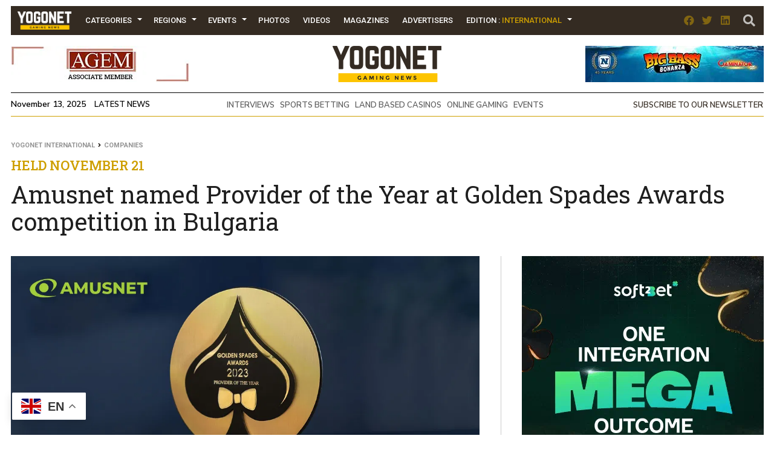

--- FILE ---
content_type: text/html; charset=UTF-8
request_url: https://www.yogonet.com/international/news/2023/12/13/70049-amusnet-named-provider-of-the-year-at-golden-spades-awards-competition-in-bulgaria
body_size: 21631
content:
        <!-- HEAD -->
            
    
    <!DOCTYPE html><!--[if IE 7]><html class="ie ie7" lang="en-US"><![endif]--><!--[if IE 8]><html class="ie ie8" lang="en-US"><![endif]--><!--[if !(IE 7) | !(IE 8)  ]><!-->
        <html lang="en-US">
        <!--<![endif]-->
            <head>
                

    <!-- Global site tag (gtag.js) - Google Analytics -->
    <script async src="https://www.googletagmanager.com/gtag/js?id=UA-51770906-2"></script>
    <script>
    window.dataLayer = window.dataLayer || [];
    function gtag(){dataLayer.push(arguments);}
    gtag("js", new Date());

    gtag("config", "UA-51770906-2");
    </script>

                
                <meta charset="UTF-8">
                <meta name="viewport" content="width=device-width, initial-scale=1.0, user-scalable=no">
                <meta name="author" content="Yogonet">
                <meta name="theme-color" content="#CE9F00">
                <link rel="canonical" href="https://www.yogonet.com/international/news/2023/12/13/70049-amusnet-named-provider-of-the-year-at-golden-spades-awards-competition-in-bulgaria"/>
                <title>Amusnet named Provider of the Year at Golden Spades Awards competition in Bulgaria | Yogonet International</title>
                
                <meta name="description" content="Held November 21">
                                
                <meta property="fb:app_id" content="1492337167736839" />
                <meta property="og:type" content="article" />
                <meta property="og:url" content="https://www.yogonet.com/international/news/2023/12/13/70049-amusnet-named-provider-of-the-year-at-golden-spades-awards-competition-in-bulgaria" />
                <meta property="og:title" content="Amusnet named Provider of the Year at Golden Spades Awards competition in Bulgaria | Yogonet International" />
                <meta property="og:description" content="Held November 21" />
                <meta property="og:image" content="https://imagenesyogonet.b-cdn.net/data/imagenes/2023/12/12/60285/1702409202-amusnet-ganador-golden-spades-awards-2023.jpg" />


                <meta name="twitter:card" content="summary_large_image">
                <meta name="twitter:site" content="@yogonetNews">
                <meta name="twitter:creator" content="@yogonetNews">
                <meta name="twitter:title" content="Amusnet named Provider of the Year at Golden Spades Awards competition in Bulgaria | Yogonet International">
                <meta name="twitter:description" content="Held November 21">
                <meta name="twitter:image" content="https://imagenesyogonet.b-cdn.net/data/imagenes/2023/12/12/60285/1702409202-amusnet-ganador-golden-spades-awards-2023.jpg">
                <meta name="twitter:image:alt" content="Amusnet named Provider of the Year at Golden Spades Awards competition in Bulgaria | Yogonet International">

                <meta itemprop="name" content="Amusnet named Provider of the Year at Golden Spades Awards competition in Bulgaria | Yogonet International">
                <meta itemprop="description" content="Held November 21">
                

                <meta name="robots" content="index,follow">
                <link rel="profile" href="https://gmpg.org/xfn/11" />

                                    <link rel="preload" as="image" href="https://imagenes.yogonet.com/data/imagenes/2022/01/03/41675/1641220590-events-calendar-400x600.jpg">
                    
                <!-- Favicons -->
                <link rel="apple-touch-icon" sizes="180x180" href="https://www.yogonet.com/img/favicons/apple-touch-icon.png?ver=1.2.1.2">
                <link rel="icon" type="image/png" sizes="32x32" href="https://www.yogonet.com/img/favicons/favicon-32x32.png?ver=1.2.1.2">
                <link rel="icon" type="image/png" sizes="16x16" href="https://www.yogonet.com/img/favicons/favicon-16x16.png?ver=1.2.1.2">
                <link rel="manifest" href="https://www.yogonet.com/img/favicons/manifest.json?ver=1.2.1.2">
                <link rel="mask-icon" href="https://www.yogonet.com/img/favicons/safari-pinned-tab.svg.?ver=1.2.1.2" color="#82d55b">
                <link rel="shortcut icon" href="https://www.yogonet.com/img/favicons/favicon.ico?ver=1.2.1.2">
                <meta name="msapplication-TileColor" content="#00a300">
                <meta name="msapplication-config" content="https://www.yogonet.com/img/favicons/browserconfig.xml?ver=1.2.1.2">
                <meta name="theme-color" content="#ffffff">
                <link rel="icon" href="https://www.yogonet.com/favicon.ico?ver=1.2.1.2">
                <link rel="icon" type="image/png" sizes="48x48" href="https://www.yogonet.com/img/favicons/favicon-48x48.png?ver=1.2.1.2">
                <link rel="icon" type="image/png" sizes="192x192" href="https://www.yogonet.com/img/favicons/favicon-192x192.png?ver=1.2.1.2">
                

                <!-- CSS -->
                <link rel="stylesheet" type="text/css" href="/css/estructuras.css?ver=1.2.1.2" media="screen" />
                <link rel="stylesheet" type="text/css" href="/css/estilos.css?ver=1.2.1.2" media="screen" />
                <link rel="stylesheet" type="text/css" href="/css/responsive.css?ver=1.2.1.2" media="screen" />
                <link rel="stylesheet" type="text/css" href="/css/estructuras_responsive.css?ver=1.2.1.2" media="screen" />
                
                                <!-- FONTAWESOME -->
                <link href="/fontawesome/css/all.css" rel="stylesheet">
                
                                    <!-- PHOTOSWIPE CSS -->
                    <link rel="stylesheet" type="text/css" href="/plugins/photoswipe/default-skin.min.css?ver=1.2.1.2" media="screen" />
                    <link rel="stylesheet" type="text/css" href="/plugins/photoswipe/photoswipe.min.css?ver=1.2.1.2" media="screen" />
                    
                    <!-- SWIPER CSS -->
                    <link rel="stylesheet" type="text/css" href="/plugins/swiper/swiper.min.css?ver=1.2.1.2" media="screen" />
                    <link rel="stylesheet" type="text/css" href="/plugins/swiper/swiper_custom.css?ver=1.2.1.2" media="screen" />
                      

                                
                
                                <script src="https://www.google.com/recaptcha/api.js?onload=on_recaptcha_load&render=explicit" async defer></script>
                
                
                    <script type="application/ld+json">
                        {
                        
                            
            
            
            "@context": "https://schema.org",
            "@type": "WebSite",
            "mainEntityOfPage":{
                "@type":"WebPage",
                "@id":"https://www.yogonet.com/international/news/2023/12/13/70049-amusnet-named-provider-of-the-year-at-golden-spades-awards-competition-in-bulgaria"
            },
            
            "name": "Amusnet named Provider of the Year at Golden Spades Awards competition in Bulgaria",
            "url": "https://www.yogonet.com/international/news/2023/12/13/70049-amusnet-named-provider-of-the-year-at-golden-spades-awards-competition-in-bulgaria",
            "description": "Held November 21 ",
            
           
            "headline": "Amusnet named Provider of the Year at Golden Spades Awards competition in Bulgaria",
            "author": "Yogonet",
            
            "image": {
                "@type": "imageObject",
                "url": "https://imagenesyogonet.b-cdn.net/data/imagenes/2023/12/12/60285/1702409202-amusnet-ganador-golden-spades-awards-2023.jpg",
                "width": "800",
                "height": "470"
            }


        ,
                    "publisher": {
                        "@type": "Organization",
                        "name": "Yogonet",
                        "logo": {
                            "@type": "ImageObject",
                            "url": "https://www.yogonet.com/img/logo_central_180.png",
                            "width": "360",
                            "height": "120"
                        }
                    }
                                            }
                    </script>

                                    
            </head> 
   
           
            <!-- FIN HEAD -->
        <!-- BODY -->
        <body class="   ">
                <!-- SDK FACEBOOK -->

                <div id="fb-root"></div>
                                
            <style>
                                :root{
                    --ancho_sitio:1245px;
                    --ancho_promedio_mobile:400px;
                    --ancho_promedio_newsletter:870px;
                    --relacion_aspecto_imagenes:1.7777777;
                    --separacion_modulos:3.5rem;

                    --color_layout_1:#CE9F00;
                    --color_layout_1_light:#fbd24c;
                    --color_layout_2:#b38b00;
                    --color_layout_3:#7f6305;
                    --color_layout_4:#504730;
                    --color_layout_5:#342b22;
                    --color_layout_6:#1d1813;
                    --color_layout_7:#15110e;
                
                    --color_layout_verde_exito:#228b22;
                    --color_layout_verde_exito_light:#2ca12c;
                    --color_layout_verde_exito_dark:#1a701a;
                    --color_layout_verde_exito_darker:#104e10;

                    --color_layout_azul_activo:#0079f5;
                    --color_layout_azul_activo_light:#3c96f2;
                    --color_layout_azul_activo_dark:#036cd7;
                
                    --color_layout_rojo_error:#de3e3e;
                    --color_layout_rojo_error_light:#ef5050;
                    --color_layout_rojo_error_dark:#ca3333;
                    --color_layout_rojo_error_darker:#6f1919;
                
                    --gris_layout_1:#f1f1f1;
                    --gris_layout_2:#bdbdbd;
                    --gris_layout_3:#949494;
                    --gris_layout_4:#484848;
                    --gris_layout_5:#333333;
                    --gris_layout_6:#1F1F1F;
                    --gris_layout_lineas_separacion:#cccccc;
                }
                
            </style>
                                                            <!-- CONTENIDO -->
                    <div class="contenedor_general_estructura estructura_news " c="1762999522" e="2" p="1762999522" >
                    <div class="contenedor_modulo publicidad_mobile_6_1_flotante_inferior " indice="0">

            <div class="modulo publicidad_mobile_6_1_flotante_inferior " modulos_id="282" tipo="33" orden="0" estructuras_id="2">
                        <div class="inner_modulo">
            <div class="slot slot_1 espacio_publicitario mobile" slot="1" nombre="NEWS 600x100 282-1 IN" campanas="0" campanas_mostrar="0" espacios_publicitarios_id="16" ancho="600" alto="100" recursos_definidos="1" modulos_slot_capturas_id="">
        
            
            </div>
            <div class="boton_cerrar_espacio oculto">
                <span class="fas fa-times"></span>
            </div>
        </div>
                    </div>

        </div>
                <div class="contenedor_modulo publicidad_flotante_inferior " indice="1">

            <div class="modulo publicidad_flotante_inferior " modulos_id="278" tipo="32" orden="1" estructuras_id="2">
                        <div class="inner_modulo">

            <div class="slot slot_1 espacio_publicitario" slot="1" nombre="NEWS 728x90 278-1 IN" campanas="0" campanas_mostrar="0" espacios_publicitarios_id="22" ancho="728" alto="90" recursos_definidos="1" modulos_slot_capturas_id="58">
        
            
            </div>
            <div class="boton_cerrar_espacio oculto">
                <span class="fas fa-times"></span>
            </div>
        </div>
                    </div>

        </div>
                <div class="contenedor_modulo header_dos_publicidades " indice="2">

            <div class="modulo header_dos_publicidades " modulos_id="2" tipo="1" orden="2" estructuras_id="2">
                        
                        <div class="header">
        <div class="contenido_header">

             
    <div class="contenedor_menu">
        <div class="boton_toggle_mobile">
            <span class="fas fa-bars"></span>
        </div>
            <div class="contenedor_items_menu">
                        <div class="item_menu transition_02    home">
                    <a href="https://www.yogonet.com/international/" class="principal transition_02 no_select">
    
                                                    <img class="favicon_menu" src="/img/logo_min_97x32.png" alt="https://www.yogonet.com/">
                                                </a>
                                    </div>
                                <div class="item_menu transition_02 tiene_hijos   categorias">
                    <a href="javascript:void(0);" class="principal transition_02 no_select">
    
                            
                            Categories                            
                                                </a>
                                            <div class="icono_flecha"></div>
                        <div class="contenedor_items_hijos">
                                                            <div class="item_menu hijo ">
                                    <a href="https://www.yogonet.com/international/news/land-based-casinos/" class="transition_02 no_select">
                                        Land Based Casinos                                    </a>
                                </div>
                                                                <div class="item_menu hijo ">
                                    <a href="https://www.yogonet.com/international/news/companies/" class="transition_02 no_select">
                                        Companies                                    </a>
                                </div>
                                                                <div class="item_menu hijo ">
                                    <a href="https://www.yogonet.com/international/news/legislation/" class="transition_02 no_select">
                                        Legislation                                    </a>
                                </div>
                                                                <div class="item_menu hijo ">
                                    <a href="https://www.yogonet.com/international/news/lotteries/" class="transition_02 no_select">
                                        Lotteries                                    </a>
                                </div>
                                                                <div class="item_menu hijo ">
                                    <a href="https://www.yogonet.com/international/news/online-gaming/" class="transition_02 no_select">
                                        Online Gaming                                    </a>
                                </div>
                                                                <div class="item_menu hijo ">
                                    <a href="https://www.yogonet.com/international/news/associations/" class="transition_02 no_select">
                                        Associations                                    </a>
                                </div>
                                                                <div class="item_menu hijo ">
                                    <a href="https://www.yogonet.com/international/news/sports-betting/" class="transition_02 no_select">
                                        Sports Betting                                    </a>
                                </div>
                                                                <div class="item_menu hijo ">
                                    <a href="https://www.yogonet.com/international/news/interviews/" class="transition_02 no_select">
                                        Interviews                                    </a>
                                </div>
                                                                <div class="item_menu hijo ">
                                    <a href="https://www.yogonet.com/international/news/esports/" class="transition_02 no_select">
                                        eSports                                    </a>
                                </div>
                                                                <div class="item_menu hijo ">
                                    <a href="https://www.yogonet.com/international/columns/" class="transition_02 no_select">
                                        Columns                                    </a>
                                </div>
                                                                <div class="item_menu hijo ">
                                    <a href="https://www.yogonet.com/international/news/events/" class="transition_02 no_select">
                                        Events                                    </a>
                                </div>
                                                                <div class="item_menu hijo ">
                                    <a href="https://www.yogonet.com/international/news/illegal-gambling/" class="transition_02 no_select">
                                        Illegal Gambling                                    </a>
                                </div>
                                                                <div class="item_menu hijo ">
                                    <a href="https://www.yogonet.com/international/news/legal-news/" class="transition_02 no_select">
                                        Legal News                                    </a>
                                </div>
                                                                <div class="item_menu hijo ">
                                    <a href="https://www.yogonet.com/international/news/horse-racing/" class="transition_02 no_select">
                                        Horse Racing                                    </a>
                                </div>
                                                                <div class="item_menu hijo ">
                                    <a href="https://www.yogonet.com/international/news/regulators/" class="transition_02 no_select">
                                        Regulators                                    </a>
                                </div>
                                                                <div class="item_menu hijo ">
                                    <a href="https://www.yogonet.com/international/news/education/" class="transition_02 no_select">
                                        Education                                    </a>
                                </div>
                                                        </div>
                                        </div>
                                <div class="item_menu transition_02 tiene_hijos   regiones">
                    <a href="javascript:void(0);" class="principal transition_02 no_select">
    
                            
                            Regions                            
                                                </a>
                                            <div class="icono_flecha"></div>
                        <div class="contenedor_items_hijos">
                                                            <div class="item_menu hijo ">
                                    <a href="https://www.yogonet.com/international/regions/united-states/" class="transition_02 no_select">
                                        United States                                    </a>
                                </div>
                                                                <div class="item_menu hijo ">
                                    <a href="https://www.yogonet.com/international/regions/united-kingdom/" class="transition_02 no_select">
                                        United Kingdom                                    </a>
                                </div>
                                                                <div class="item_menu hijo ">
                                    <a href="https://www.yogonet.com/international/regions/canada/" class="transition_02 no_select">
                                        Canada                                    </a>
                                </div>
                                                                <div class="item_menu hijo ">
                                    <a href="https://www.yogonet.com/international/regions/australia/" class="transition_02 no_select">
                                        Australia                                    </a>
                                </div>
                                                                <div class="item_menu hijo ">
                                    <a href="https://www.yogonet.com/international/regions/macau/" class="transition_02 no_select">
                                        Macau                                    </a>
                                </div>
                                                                <div class="item_menu hijo separador">
                                    <a href="https://www.yogonet.com/international/regions/malta/" class="transition_02 no_select">
                                        Malta                                    </a>
                                </div>
                                                                <div class="item_menu hijo ">
                                    <a href="https://www.yogonet.com/international/regions/latin-america/" class="transition_02 no_select">
                                        Latin America                                    </a>
                                </div>
                                                                <div class="item_menu hijo ">
                                    <a href="https://www.yogonet.com/international/regions/asia/" class="transition_02 no_select">
                                        Asia                                    </a>
                                </div>
                                                                <div class="item_menu hijo ">
                                    <a href="https://www.yogonet.com/international/regions/europe/" class="transition_02 no_select">
                                        Europe                                    </a>
                                </div>
                                                        </div>
                                        </div>
                                <div class="item_menu transition_02 tiene_hijos   eventos">
                    <a href="javascript:void(0);" class="principal transition_02 no_select">
    
                            
                            Events                            
                                                </a>
                                            <div class="icono_flecha"></div>
                        <div class="contenedor_items_hijos">
                                                            <div class="item_menu hijo ">
                                    <a href="https://www.yogonet.com/international/events/calendar/" class="transition_02 no_select">
                                        Calendar                                    </a>
                                </div>
                                                                <div class="item_menu hijo ">
                                    <a href="https://www.yogonet.com/international/special-issues/" class="transition_02 no_select">
                                        Special Issues                                    </a>
                                </div>
                                                        </div>
                                        </div>
                                <div class="item_menu transition_02    galerias">
                    <a href="https://www.yogonet.com/international/photos/" class="principal transition_02 no_select">
    
                            
                            Photos                            
                                                </a>
                                    </div>
                                <div class="item_menu transition_02    videos">
                    <a href="https://www.yogonet.com/international/videos/" class="principal transition_02 no_select">
    
                            
                            Videos                            
                                                </a>
                                    </div>
                                <div class="item_menu transition_02    revistas">
                    <a href="https://www.yogonet.com/international/magazines/" class="principal transition_02 no_select">
    
                            
                            Magazines                            
                                                </a>
                                    </div>
                                <div class="item_menu transition_02    anunciantes">
                    <a href="https://www.yogonet.com/international/advertisers/" class="principal transition_02 no_select">
    
                            
                            Advertisers                            
                                                </a>
                                    </div>
                                <div class="item_menu transition_02    mediakit">
                    <a href="https://www.yogonet.com/mediakit/" class="principal transition_02 no_select">
    
                            
                            Mediakit                            
                                                </a>
                                    </div>
                                <div class="item_menu transition_02 tiene_hijos   edicion">
                    <a href="javascript:void(0);" class="principal transition_02 no_select">
    
                            
                            Edition                            
                                                            : <span class="version">International</span>
                                                    </a>
                                            <div class="icono_flecha"></div>
                        <div class="contenedor_items_hijos">
                                                            <div class="item_menu hijo ">
                                    <a href="https://www.yogonet.com/latinoamerica/" class="transition_02 no_select">
                                        Go to Latinoamérica                                    </a>
                                </div>
                                                                <div class="item_menu hijo ">
                                    <a href="https://www.yogonet.com/brasil/" class="transition_02 no_select">
                                        Go to Brasil                                    </a>
                                </div>
                                                        </div>
                                        </div>
                        <div class="clear_both"></div>
    </div>
            <div class="clear_both"></div>
    </div>
                
            <div class="icono_heade_mobile">
                <a href="https://www.yogonet.com/international/">
                    <img class="favicon_menu" src="/img/logo_min_97x32.png" alt="https://www.yogonet.com/">
                </a>
            </div>
            <div class="buscador_header">
                <a href="https://www.yogonet.com/international/search/">
                    <span class="fas fa-search"></span>
                </a>
            </div>

                
    <div class="redes_header">
        <div class="item_redes_header">
            <a href="https://www.facebook.com/Yogonet.International/" rel="nofollow" target="_blank">
                <span class="fab fa-facebook"></span>
            </a>
        </div>
        <div class="item_redes_header">
            <a href="https://x.com/YogonetLatam/" rel="nofollow" target="_blank">
                <span class="fab fa-twitter"></span>
            </a>
        </div>
        <div class="item_redes_header">
            <a href="https://linkedin.com/company/yogonet-gaming-news/" rel="nofollow" target="_blank">
                <span class="fab fa-linkedin"></span>
            </a>
        </div>
    </div>

    
            <div class="clear_both"></div>
        </div>
    </div>
    
                    
        
        <div class="slot espacio_publicitario slot_1" slot="1" nombre="NEWS 295x60 2-1 IN" campanas="1" campanas_mostrar="1" espacios_publicitarios_id="1" ancho="295" alto="60" recursos_definidos="1" modulos_slot_capturas_id="25">
            
        
        </div>
        <div class="slot slot_2" slot="2">
            <div class="logo"> 
                <a href="https://www.yogonet.com/international/">
                    <img src="/img/logo_central_180.png" />
                </a>
            </div>
        </div>
        <div class="slot espacio_publicitario slot_3" slot="3" nombre="NEWS 295x60 2-3 IN" campanas="1" campanas_mostrar="1" espacios_publicitarios_id="1" ancho="295" alto="60" recursos_definidos="1" modulos_slot_capturas_id="26">
            
            
        </div>

        
        <div class="clear_both"></div>
        
        <div class="info_header">
            
            <div class="fecha_actual fuente_nunito_sans">
                November 13, 2025 <a class="fuente_nunito_sans" href="https://www.yogonet.com/international/latest-news/">Latest News</a>
            </div>
            <div class="contenedor_tags_destacados">
                            
    
                <a class="fuente_nunito_sans" href="https://www.yogonet.com/international/topics/interviews/">
                INTERVIEWS            </a>
                        <a class="fuente_nunito_sans" href="https://www.yogonet.com/international/topics/sports-betting/">
                SPORTS BETTING            </a>
                        <a class="fuente_nunito_sans" href="https://www.yogonet.com/international/topics/land-based-casinos/">
                LAND BASED CASINOS            </a>
                        <a class="fuente_nunito_sans" href="https://www.yogonet.com/international/topics/online-gaming/">
                ONLINE GAMING            </a>
                        <a class="fuente_nunito_sans" href="https://www.yogonet.com/international/topics/events/">
                EVENTS            </a>
            
    
            </div>
            
            <div class="enlace_newsletter">
                <a class='fuente_nunito_sans' href='javascript:void(0)'>Subscribe to our newsletter</a>
            </div>

        </div>
                    </div>

        </div>
                <div class="contenedor_modulo publicidad_al_100 " indice="3">

            <div class="modulo publicidad_al_100 " modulos_id="56" tipo="2" orden="3" estructuras_id="2">
                        <div class="slot slot_1 espacio_publicitario" slot="1" nombre="NEWS 1240x80 56-1 IN" campanas="0" campanas_mostrar="0" espacios_publicitarios_id="5" ancho="1240" alto="80" recursos_definidos="1" modulos_slot_capturas_id="27">
    
        
        </div>
                    </div>

        </div>
                <div class="contenedor_modulo contenido_de_noticia " indice="4">

            <div class="modulo contenido_de_noticia " modulos_id="37" tipo="20" orden="4" estructuras_id="2">
                        <div class="slot contenido_fijo breadcrumb">
            <a href="https://www.yogonet.com/international/">Yogonet International</a>
            <span class="fas fa-angle-right"></span>
            <a href="https://www.yogonet.com/international/news/companies/">Companies</a>      
        </div>
        
        <div class="slot contenido_fijo titulo_de_noticia">
            <div class="volanta_noticia fuente_roboto_slab">
                Held November 21            </div>
            <h1 class="titulo_noticia fuente_roboto_slab">
                Amusnet named Provider of the Year at Golden Spades Awards competition in Bulgaria            </h1>
        </div>
        
        <div class="slot contenido_fijo imagen_noticia">
             
        
                    <img src="https://imagenesyogonet.b-cdn.net/data/imagenes/2023/12/12/60285/1702409202-amusnet-ganador-golden-spades-awards-2023.jpg" onClick="window.abrir_photoswipe_detalle_noticia(0);"/>
                    
        
                     
        
        
                                
        <div class="contenedor_share_buttons">
            <!-- AddToAny BEGIN -->
            <div class="a2a_kit a2a_kit_size_32 a2a_default_style">
            <a class="a2a_button_facebook"></a>
            <a class="a2a_button_twitter"></a>
            <a class="a2a_button_linkedin"></a>
            <a class="a2a_button_reddit"></a>
            <a class="a2a_button_whatsapp"></a>
            </div>
            <!-- AddToAny END -->
        </div>
                </div>

        <div class="slot slot_1 espacio_publicitario" slot="1" nombre="NEWS 400x515 37-1 IN" campanas="3" campanas_mostrar="3" espacios_publicitarios_id="13" ancho="400" alto="515" recursos_definidos="1" modulos_slot_capturas_id="28">
            
        </div>
        
        
        <div class="clear_both"></div>

        <div class="slot slot_2 espacio_publicitario" slot="2" nombre="NEWS 1240x100 37-2 IN" campanas="2" campanas_mostrar="2" espacios_publicitarios_id="9" ancho="1240" alto="100" recursos_definidos="1" modulos_slot_capturas_id="29">
            
        </div>

        <div class="clear_both"></div>
        
        <div class="slot contenido_fijo contenido_noticia">
                                    
        <div class="fecha_detalle_noticia fuente_nunito_sans">
            2023-12-13        </div>
                                
        <div class="pais_detalle_noticia fuente_nunito_sans">
            <a href="https://www.yogonet.com/international/countries/21-bulgaria">
                Bulgaria            </a>
        </div>
                                
        <div class="contenedor_tiempo_lectura fuente_nunito_sans">
            <span class="far fa-clock"></span> Reading time <b>1:07 min</b>
        </div>
                                
        <div class="clear_both"></div>
        <div class="inner_contenido_noticia fuente_open_sans">
            <p><strong><a href="http://amusnet.com/" target="_blank" rel="noopener">Amusnet</a> has won in the Provider of the Year category at the Golden Spades Awards 2023. </strong>The event, which gathered <strong>more than </strong><span style="font-size: 2rem;"><strong>250 representatives</strong> from Bulgarian and international gaming companies, </span>was organized by the Association of Organizers of Gambling Games and Activities in Bulgaria (<a href="https://sohidb.bg/" target="_blank" rel="noopener">SOHIDB</a>) with the support of <a href="https://betnews.bg/" target="_blank" rel="noopener">Betnews.bg</a>.&nbsp;</p>
<p><strong>This was the first edition of the event</strong>, held on November 21st at the Hyatt Regency Sofia Hotel, where <strong>awards in 10 categories </strong>were handed out. <strong>The event aims to create a united community and promote gaming providers and operators</strong> but also seeks to stimulate the introduction of innovative practices and encourage fair competition and compliance with ethical rules to support a stable business environment and empower the development of the sector.</p>
<p><strong>The Provider of the Year award "reflects Amusnet&#39;s outstanding contributions</strong> and excellence in the gaming industry in Bulgaria," the company stated.</p>
<pre><img src="https://imagenesyogonet.b-cdn.net/data/imagenes/2023/12/11/60236/1702304158-iva-draganova-manager-commercial-management-amusnet.jpg" onClick="window.abrir_photoswipe_detalle_noticia(1);" alt="" width="872" height="490" /><br /><br />Irina Rusimova</pre>
<p><strong>Irina Rusimova,&nbsp;Chief Business Officer at Amusnet</strong>, said: "<strong>We are extremely honored for this high recognition as it underscores the diligent efforts of our huge team</strong> in delivering cutting-edge casino technology and services to our partners."</p>
<p>"<strong>We are sure that the Golden Spades Awards is a new door</strong> to even wider opportunities for the industry in the country," she added.</p>
<p><strong>The Golden Spades Awards seek to serve multiple purposes</strong>,<strong> </strong>aiming to foster unity, acknowledge excellence, and establish a platform for meaningful connections and prospective partnerships.</p>
<p>With the primary objective of setting a personal example for societal responsibility, the event demonstrated a commitment to a greater cause. Notably, <strong>20% of the proceeds from the cover charges at the gala dinner were allocated to the prevention of gambling addiction</strong>.</p>                        <script async src="https://platform.twitter.com/widgets.js" charset="utf-8"></script>

             <!-- Root element of PhotoSwipe. Must have class pswp. -->
            <div id="photoswipe_detalle_noticia" class="pswp" tabindex="-1" role="dialog" aria-hidden="true">

                <!-- Background of PhotoSwipe. 
                    It's a separate element as animating opacity is faster than rgba(). -->
                <div class="pswp__bg"></div>

                <!-- Slides wrapper with overflow:hidden. -->
                <div class="pswp__scroll-wrap">

                    <!-- Container that holds slides. 
                        PhotoSwipe keeps only 3 of them in the DOM to save memory.
                        Don't modify these 3 pswp__item elements, data is added later on. -->
                    <div class="pswp__container">
                        <div class="pswp__item"></div>
                        <div class="pswp__item"></div>
                        <div class="pswp__item"></div>
                    </div>

                    <!-- Default (PhotoSwipeUI_Default) interface on top of sliding area. Can be changed. -->
                    <div class="pswp__ui pswp__ui--hidden">

                        <div class="pswp__top-bar">

                            <!--  Controls are self-explanatory. Order can be changed. -->

                            <div class="pswp__counter"></div>

                            <button class="pswp__button pswp__button--close" title="Close (Esc)"></button>

                            <button class="pswp__button pswp__button--share" title="Share"></button>

                            <button class="pswp__button pswp__button--fs" title="Toggle fullscreen"></button>

                            <button class="pswp__button pswp__button--zoom" title="Zoom in/out"></button>

                            <!-- Preloader demo https://codepen.io/dimsemenov/pen/yyBWoR -->
                            <!-- element will get class pswp__preloader--active when preloader is running -->
                            <div class="pswp__preloader">
                                <div class="pswp__preloader__icn">
                                <div class="pswp__preloader__cut">
                                    <div class="pswp__preloader__donut"></div>
                                </div>
                                </div>
                            </div>
                        </div>

                        <div class="pswp__share-modal pswp__share-modal--hidden pswp__single-tap">
                            <div class="pswp__share-tooltip"></div> 
                        </div>

                        <button class="pswp__button pswp__button--arrow--left" title="Previous (arrow left)">
                        </button>

                        <button class="pswp__button pswp__button--arrow--right" title="Next (arrow right)">
                        </button>

                        <div class="pswp__caption">
                            <div class="pswp__caption__center"></div>
                        </div>

                    </div>

                </div>
                <script>
                    var photoswipe_items_detalle_noticia = [{"src":"https:\/\/imagenesyogonet.b-cdn.net\/data\/imagenes\/2023\/12\/12\/60285\/1702409202-amusnet-ganador-golden-spades-awards-2023.jpg","msrc":"https:\/\/imagenesyogonet.b-cdn.net\/data\/imagenes\/2023\/12\/12\/60285\/1702409202-amusnet-ganador-golden-spades-awards-2023.jpg","w":"1116","h":"628","title":null},{"src":"https:\/\/imagenes.yogonet.com\/data\/imagenes\/2023\/12\/11\/60236\/1702304158-iva-draganova-manager-commercial-management-amusnet.jpg","msrc":"https:\/\/imagenes.yogonet.com\/data\/imagenes\/2023\/12\/11\/60236\/1702304158-iva-draganova-manager-commercial-management-amusnet.jpg","w":["872"],"h":["490"],"title":[""]}];
            

                    var pswpElement_detalle_noticia = document.getElementById('photoswipe_detalle_noticia');

                </script>

            </div>
        </div>
                                            
        </div>

        <div class="contenedor_espacios_side_noticia">
            <div class="slot slot_3 espacio_publicitario" slot="3" nombre="NEWS 400x200 37-3 IN" campanas="3" campanas_mostrar="3" espacios_publicitarios_id="4" ancho="400" alto="200" recursos_definidos="1" modulos_slot_capturas_id="30">
                
            </div>

            <div class="slot slot_4 espacio_publicitario" slot="4" nombre="NEWS 400x200 37-4 IN" campanas="3" campanas_mostrar="3" espacios_publicitarios_id="4" ancho="400" alto="200" recursos_definidos="1" modulos_slot_capturas_id="31">
               
            </div>

            <div class="slot slot_5 espacio_publicitario" slot="5" nombre="NEWS 400x200 37-5 IN" campanas="2" campanas_mostrar="2" espacios_publicitarios_id="4" ancho="400" alto="200" recursos_definidos="1" modulos_slot_capturas_id="32">
                
            </div>

            <div class="slot slot_6 espacio_publicitario" slot="6" nombre="NEWS 400x200 37-6 IN" campanas="0" campanas_mostrar="0" espacios_publicitarios_id="4" ancho="400" alto="200" recursos_definidos="1" modulos_slot_capturas_id="33">
                
            </div>

            <div class="slot slot_8 espacio_publicitario" slot="8" nombre="NEWS 400x200 37-8 IN" campanas="2" campanas_mostrar="2" espacios_publicitarios_id="4" ancho="400" alto="200" recursos_definidos="1" modulos_slot_capturas_id="">
                
            </div>
        </div>
        
        <div class="clear_both"></div>
        
        <div class="slot slot_7 espacio_publicitario" slot="7" nombre="NEWS 1240x300 37-7 IN" campanas="1" campanas_mostrar="0" espacios_publicitarios_id="15" ancho="1240" alto="300" recursos_definidos="1" modulos_slot_capturas_id="34">
            
        </div>
        
        <div class="contenedor_herramientas_noticia">

                        
        <div class="contenedor_tags_noticia">
            <div class="titulo_tags_noticia">
                <span class="fas fa-tags"></span> Related topics:
            </div>
            <div class="tags_noticia">
                                        <div class="item_tag_noticia">
                            <a href="https://www.yogonet.com/international/topics/amusnet-gaming/">
                                AMUSNET GAMING                            </a>
                        </div>
                                                <div class="item_tag_noticia">
                            <a href="https://www.yogonet.com/international/topics/golden-spades-awards/">
                                GOLDEN SPADES AWARDS                            </a>
                        </div>
                                                <div class="item_tag_noticia">
                            <a href="https://www.yogonet.com/international/topics/companies/">
                                COMPANIES                            </a>
                        </div>
                                                <div class="item_tag_noticia">
                            <a href="https://www.yogonet.com/international/topics/events/">
                                EVENTS                            </a>
                        </div>
                                                <div class="item_tag_noticia">
                            <a href="https://www.yogonet.com/international/topics/awards/">
                                AWARDS                            </a>
                        </div>
                                                <div class="item_tag_noticia">
                            <a href="https://www.yogonet.com/international/topics/amusnet-interactive/">
                                AMUSNET INTERACTIVE                            </a>
                        </div>
                                                <div class="item_tag_noticia">
                            <a href="https://www.yogonet.com/international/topics/bulgaria/">
                                BULGARIA                            </a>
                        </div>
                                                <div class="item_tag_noticia">
                            <a href="https://www.yogonet.com/international/topics/amusnet/">
                                AMUSNET                            </a>
                        </div>
                                        
            </div>
        </div>
                               
        <div class="contenedor_general_comentarios_facebook">
            
            <div class="boton_dejar_comentario">
                <span class="fas fa-comment"></span> Leave your comment            </div>
            <div class="contenedor_comentarios_facebook" id="contenedor_comentarios_facebook">
                <div class="fb-comments" data-href="https://www.yogonet.com/international/news/2023/12/13/70049-" data-width="100%" data-numposts="5" data-colorscheme="light"></div>
            </div>
        </div>
                      
    <div class="contenedor_formulario_suscripcion_newsletter">
        <form id="formulario_suscripcion_newsletter_muestra" class="formulario_suscripcion_newsletter paso_1" >
            <div class="titulo_descripcion_formulario_suscripcion_newsletter">

                                    <div class="titulo_formulario_suscripcion_newsletter fuente_exo_2">
                        Subscribe to our newsletter    
                    </div>
    
                    <div class="descripcion_formulario_suscripcion_newsletter fuente_exo_2">
                        Enter your email to receive the latest news                    </div>
                    
                
                
            </div>
            <div class="input_formulario_suscripcion_newsletter">
                                <input type="text" name="newsletter_email_muestra" id="newsletter_email_muestra" placeholder="Email" required>
                            </div>
                        <div class="disclaimer_suscripcion_newsletter">
                By entering your email address, you agree to Yogonet's <a href='https://www.yogonet.com/international/terms-and-conditions/' target='_blank'>Terms of use</a> and <a href='https://www.yogonet.com/international/privacy-policies/' target='_blank'>Privacy Policies</a>. You understand Yogonet may use your address to send updates and marketing emails. Use the <a href='https://www.yogonet.com/international/newsletter/unsubscribe/' target='_blank'>Unsubscribe</a> link in those emails to opt out at any time.            </div>
            <div class="botonera_formulario_suscripcion_newsletter ">
                <button type="button" class="boton_cerrar">
                    Close                </button>

                <button type="submit">
                    Register                </button>

        
                <a class="cancelar_suscripcion" href="https://www.yogonet.com/international/newsletter/unsubscribe/">
                    Unsubscribe                </a>

            </div>
                        
        </form>
    </div>  
    <script>
                    
    </script>        
            </div>
        
                   
        <div class="contenedor_noticias_relacionadas ">
            
            
            <div class="modulo">
                
                <div class="slot titulo_separador fuente_dm_serif_text mb0">
                    RELATED NEWS                </div>

            </div>
            
            <div class="contenedor_modulo tres_noticias_33">
                <div class="modulo tres_noticias_33">

                                                <div class="item_noticias_relacionadas slot noticia relacionada cargada ">
                                        <div class="contenedor_dato_modulo ">
            <div class="volanta_titulo">
                <div class="volanta fuente_roboto_slab">
                    40,000 games integrated via APIgrator solution                </div>
                
                <h2 class="titulo fuente_roboto_slab">
                    <a href="https://www.yogonet.com/international/news/2025/11/13/116289-slotegrator-unveils-revamped-platform-new-esg-partnerships-at-sigma-central-europe" target="_self">
                        Slotegrator unveils revamped platform, new ESG partnerships at SiGMA Central Europe                    </a>
                </h2>

            </div>
            
            <div class="imagen">
                <a href="https://www.yogonet.com/international/news/2025/11/13/116289-slotegrator-unveils-revamped-platform-new-esg-partnerships-at-sigma-central-europe" target="_self">
                                        <img src="https://imagenesyogonet.b-cdn.net/data/imagenes/2025/11/12/81600/1762963804-slotegrator-great-success-rome-sigma-central-europe-2025.jpg" loading="lazy" >
                </a>
            </div>
        
                    </div>
                                    </div>
                                                        <div class="item_noticias_relacionadas slot noticia relacionada cargada ">
                                        <div class="contenedor_dato_modulo ">
            <div class="volanta_titulo">
                <div class="volanta fuente_roboto_slab">
                    An exclusive media briefing                </div>
                
                <h2 class="titulo fuente_roboto_slab">
                    <a href="https://www.yogonet.com/international/news/2025/11/12/116269-galaxsys-unveils-chicken-crash-and-2026-roadmap-at-sigma-central-europe" target="_self">
                        Galaxsys unveils Chicken Crash and 2026 roadmap at SiGMA Central Europe                    </a>
                </h2>

            </div>
            
            <div class="imagen">
                <a href="https://www.yogonet.com/international/news/2025/11/12/116269-galaxsys-unveils-chicken-crash-and-2026-roadmap-at-sigma-central-europe" target="_self">
                                        <img src="https://imagenesyogonet.b-cdn.net/data/imagenes/2025/11/11/81573/1762881160-galaxsys-sesion-informativa-chicken-crash-sigma-central-europe-2025-03.jpg" loading="lazy" >
                </a>
            </div>
        
                    </div>
                                    </div>
                                                        <div class="item_noticias_relacionadas slot noticia relacionada cargada ultimo">
                                        <div class="contenedor_dato_modulo ">
            <div class="volanta_titulo">
                <div class="volanta fuente_roboto_slab">
                    Game features elemental gameplay                </div>
                
                <h2 class="titulo fuente_roboto_slab">
                    <a href="https://www.yogonet.com/international/news/2025/11/13/116285-zitro-builds-on-concept-cabinet-momentum-with-spin-fu-launch" target="_self">
                        Zitro builds on CONCEPT Cabinet momentum with Spin Fu launch                    </a>
                </h2>

            </div>
            
            <div class="imagen">
                <a href="https://www.yogonet.com/international/news/2025/11/13/116285-zitro-builds-on-concept-cabinet-momentum-with-spin-fu-launch" target="_self">
                                        <img src="https://imagenesyogonet.b-cdn.net/data/imagenes/2025/11/12/81594/1762956433-zitro-concept-spin-fu-ice-2026.jpg" loading="lazy" >
                </a>
            </div>
        
                    </div>
                                    </div>
                                
                    
                </div>
            </div>
        </div>
        
    

                    </div>

        </div>
                <div class="contenedor_modulo titulo_cuatro_noticias_20_publicidad_medio " indice="5">

            <div class="modulo titulo_cuatro_noticias_20_publicidad_medio " modulos_id="41" tipo="13" orden="5" estructuras_id="2">
                        
        <div class="slot slot_1 titulo_separador fuente_dm_serif_text" slot="1">
            COMPANIES        </div>
        <div class="contenedor_estructural nivel_1">

            <div class="slot slot_2 noticia cargada" slot="2" data="*_CATEGORIA=3">
                        <div class="contenedor_dato_modulo ">

            <div class="imagen">
                <a href="https://www.yogonet.com/international/news/2025/11/13/116285-zitro-builds-on-concept-cabinet-momentum-with-spin-fu-launch" target="_self">
                                        <img src="https://imagenesyogonet.b-cdn.net/data/imagenes/2025/11/12/81594/1762956433-zitro-concept-spin-fu-ice-2026.jpg" loading="lazy" >
                </a>
            </div>
            <div class="volanta_titulo">
                
                <div class="volanta fuente_roboto_slab">
                    Game features elemental gameplay                </div>
                <h2 class="titulo fuente_roboto_slab">
                    <a href="https://www.yogonet.com/international/news/2025/11/13/116285-zitro-builds-on-concept-cabinet-momentum-with-spin-fu-launch" target="_self">
                        Zitro builds on CONCEPT Cabinet momentum with Spin Fu launch                    </a>
                </h2>
                
            </div>
                    </div>
        
            </div>
            
            <div class="slot slot_3 noticia cargada" slot="3" data="*_CATEGORIA=3">
                        <div class="contenedor_dato_modulo ">

            <div class="imagen">
                <a href="https://www.yogonet.com/international/news/2025/11/13/116275-ct-interactive-expands-in-slovakia-with-new-game-launches-on-tipossk" target="_self">
                                        <img src="https://imagenesyogonet.b-cdn.net/data/imagenes/2025/11/12/81586/1762953368-ct-interactive-tipos-sk.jpg" loading="lazy" >
                </a>
            </div>
            <div class="volanta_titulo">
                
                <div class="volanta fuente_roboto_slab">
                    Includes top-performing slot titles                </div>
                <h2 class="titulo fuente_roboto_slab">
                    <a href="https://www.yogonet.com/international/news/2025/11/13/116275-ct-interactive-expands-in-slovakia-with-new-game-launches-on-tipossk" target="_self">
                        CT Interactive expands in Slovakia with new game launches on Tipos.sk                    </a>
                </h2>
                
            </div>
                    </div>
        
            </div>
            
            <div class="slot slot_4 espacio_publicitario" slot="4" nombre="NEWS 232x270 41-4 IN" campanas="1" campanas_mostrar="0" espacios_publicitarios_id="3" ancho="232" alto="270" recursos_definidos="1" modulos_slot_capturas_id="36">
                
            </div>

            <div class="slot slot_5 noticia cargada" slot="5" data="*_CATEGORIA=3">
                        <div class="contenedor_dato_modulo ">

            <div class="imagen">
                <a href="https://www.yogonet.com/international/news/2025/11/13/116289-slotegrator-unveils-revamped-platform-new-esg-partnerships-at-sigma-central-europe" target="_self">
                                        <img src="https://imagenesyogonet.b-cdn.net/data/imagenes/2025/11/12/81600/1762963804-slotegrator-great-success-rome-sigma-central-europe-2025.jpg" loading="lazy" >
                </a>
            </div>
            <div class="volanta_titulo">
                
                <div class="volanta fuente_roboto_slab">
                    40,000 games integrated via APIgrator solution                </div>
                <h2 class="titulo fuente_roboto_slab">
                    <a href="https://www.yogonet.com/international/news/2025/11/13/116289-slotegrator-unveils-revamped-platform-new-esg-partnerships-at-sigma-central-europe" target="_self">
                        Slotegrator unveils revamped platform, new ESG partnerships at SiGMA Central Europe                    </a>
                </h2>
                
            </div>
                    </div>
        
            </div>
            
            <div class="slot slot_6 noticia cargada" slot="6" data="*_CATEGORIA=3">
                        <div class="contenedor_dato_modulo ">

            <div class="imagen">
                <a href="https://www.yogonet.com/international/news/2025/11/13/116270-platipus-releases-cashin-39-reels-slot-game-mixing-classic-symbols-and-modern-gameplay" target="_self">
                                        <img src="https://imagenesyogonet.b-cdn.net/data/imagenes/2025/11/12/81577/1762950122-platipus-limited-cashin-reels.jpg" loading="lazy" >
                </a>
            </div>
            <div class="volanta_titulo">
                
                <div class="volanta fuente_roboto_slab">
                    Developer&#39;s 170th title                </div>
                <h2 class="titulo fuente_roboto_slab">
                    <a href="https://www.yogonet.com/international/news/2025/11/13/116270-platipus-releases-cashin-39-reels-slot-game-mixing-classic-symbols-and-modern-gameplay" target="_self">
                        Platipus releases Cashin&#39; Reels slot game mixing classic symbols and modern gameplay                    </a>
                </h2>
                
            </div>
                    </div>
        
            </div>
        </div>

                    </div>

        </div>
                <div class="contenedor_modulo nueve_noticias_columna_25_subtitulo_publicidad_25 " indice="6">

            <div class="modulo nueve_noticias_columna_25_subtitulo_publicidad_25 " modulos_id="42" tipo="17" orden="6" estructuras_id="2">
                    
        <div class="slot slot_1 titulo_separador fuente_dm_serif_text" slot="1">
            LATEST NEWS        </div>

        <div class="contenedor_estructural nivel_1 derecha">
            <div class="slot slot_2 subtitulo_separador" slot="2">
                ONLINE GAMING            </div>
            <div class="slot slot_3 noticia cargada" slot="3" data="*_CATEGORIA=4">
                        <div class="contenedor_dato_modulo ">

            <div class="imagen">
                <a href="https://www.yogonet.com/international/news/2025/11/11/116218-frances-online-and-landbased-gaming-sectors-clash-over-icasino-regulation" target="_self">
                                        <img src="https://imagenesyogonet.b-cdn.net/data/imagenes/2025/11/07/81493/1762529204-nicolas-beraud-presidente-afjel.jpg" loading="lazy" >
                </a>
            </div>
            <h2 class="titulo fuente_roboto_slab">
                <a href="https://www.yogonet.com/international/news/2025/11/11/116218-frances-online-and-landbased-gaming-sectors-clash-over-icasino-regulation" target="_self">
                    France’s online and land-based gaming sectors clash over iCasino regulation                </a>
            </h2>
                    </div>
        
            </div>
            <div class="slot slot_4 chica noticia cargada" slot="4" data="*_CATEGORIA=4">
                        <div class="contenedor_dato_modulo ">

            <h3 class="titulo fuente_roboto_slab">
                <a href="https://www.yogonet.com/international/news/2025/11/11/116240-how-modern-casino-payment-solutions-drive-player-loyalty-and-retention" target="_self">
                    How modern casino payment solutions drive player loyalty and retention                </a>
            </h3>
                    </div>
        
            </div>
            <div class="slot slot_5 chica noticia cargada" slot="5" data="*_CATEGORIA=4">
                        <div class="contenedor_dato_modulo ">

            <h3 class="titulo fuente_roboto_slab">
                <a href="https://www.yogonet.com/international/news/2025/11/06/116204-bangladesh-bank-orders-mobile-financial-service-providers-to-curb-online-gambling-transactions" target="_self">
                    Bangladesh Bank orders mobile financial service providers to curb online gambling transactions                </a>
            </h3>
                    </div>
        
            </div>
        </div>
    
        <div class="contenedor_estructural nivel_1 centro">
            <div class="slot slot_6 subtitulo_separador" slot="6">
                LEGISLATION            </div>
            <div class="slot slot_7 noticia cargada" slot="7" data="*_CATEGORIA=2">
                        <div class="contenedor_dato_modulo ">

            <div class="imagen">
                <a href="https://www.yogonet.com/international/news/2025/11/12/116291-macau-considers-limited-exemptions-to-gambling-ad-ban" target="_self">
                                        <img src="https://imagenesyogonet.b-cdn.net/data/imagenes/2025/03/03/73132/1741008089-macau-city-view-2025.jpg" loading="lazy" >
                </a>
            </div>
            <h2 class="titulo fuente_roboto_slab">
                <a href="https://www.yogonet.com/international/news/2025/11/12/116291-macau-considers-limited-exemptions-to-gambling-ad-ban" target="_self">
                    Macau considers limited exemptions to gambling ad ban                </a>
            </h2>
                    </div>
        
            </div>
            <div class="slot slot_8 chica noticia cargada" slot="8" data="*_CATEGORIA=2">
                        <div class="contenedor_dato_modulo ">

            <h3 class="titulo fuente_roboto_slab">
                <a href="https://www.yogonet.com/international/news/2025/11/05/116130-estonias-online-gambling-tax-cut-plan-draws-political-and-industry-scrutiny" target="_self">
                    Estonia’s online gambling tax cut plan draws political and industry scrutiny                </a>
            </h3>
                    </div>
        
            </div>
            <div class="slot slot_9 chica noticia cargada" slot="9" data="*_CATEGORIA=2">
                        <div class="contenedor_dato_modulo ">

            <h3 class="titulo fuente_roboto_slab">
                <a href="https://www.yogonet.com/international/news/2025/11/05/116169-longest-us-government-shutdown-sends-shockwaves-through-the-gaming-industry" target="_self">
                    Longest U.S. government shutdown sends shockwaves through the gaming industry                </a>
            </h3>
                    </div>
        
            </div>
        </div>
    
        <div class="contenedor_estructural nivel_1 izquierda">
            <div class="slot slot_10 subtitulo_separador" slot="10">
                SPORTS BETTING            </div>
            <div class="slot slot_11 noticia cargada" slot="11" data="*_CATEGORIA=7">
                        <div class="contenedor_dato_modulo ">

            <div class="imagen">
                <a href="https://www.yogonet.com/international/news/2025/11/11/116256-mlb-caps-pitchlevel-bets-after-two-guardians-pitchers-indicted-in-gamerigging-case" target="_self">
                                        <img src="https://imagenesyogonet.b-cdn.net/data/imagenes/2025/11/11/81563/1762871538-emmanuel-clase-cleveland-guardians.jpg" loading="lazy" >
                </a>
            </div>
            <h2 class="titulo fuente_roboto_slab">
                <a href="https://www.yogonet.com/international/news/2025/11/11/116256-mlb-caps-pitchlevel-bets-after-two-guardians-pitchers-indicted-in-gamerigging-case" target="_self">
                    MLB caps pitch-level bets after two Guardians pitchers indicted in game-rigging case                </a>
            </h2>
                    </div>
        
            </div>
            <div class="slot slot_12 chica noticia cargada" slot="12" data="*_CATEGORIA=7">
                        <div class="contenedor_dato_modulo ">

            <h3 class="titulo fuente_roboto_slab">
                <a href="https://www.yogonet.com/international/news/2025/11/07/116224-new-yorks-mobile-sports-wagers-hit-264-billion-in-october-setting-new-us-monthly-record" target="_self">
                    New York’s mobile sports wagers hit $2.64 billion in October, setting new U.S. monthly record                </a>
            </h3>
                    </div>
        
            </div>
            <div class="slot slot_13 chica noticia cargada" slot="13" data="*_CATEGORIA=7">
                        <div class="contenedor_dato_modulo ">

            <h3 class="titulo fuente_roboto_slab">
                <a href="https://www.yogonet.com/international/news/2025/10/23/115968-nhl-becomes-first-major-us-league-to-partner-with-prediction-markets-kalshi-and-polymarket" target="_self">
                    NHL becomes first major U.S. league to partner with prediction markets Kalshi and Polymarket                </a>
            </h3>
                    </div>
        
            </div>
        </div>
    
    
        <div class="slot slot_14 espacio_publicitario" slot="14" nombre="NEWS 295x485 42-14 IN" campanas="0" campanas_mostrar="0" espacios_publicitarios_id="12" ancho="295" alto="485" recursos_definidos="1" modulos_slot_capturas_id="37">
            
        </div>
    

                    </div>

        </div>
                <div class="contenedor_modulo publicidad_al_100 " indice="7">

            <div class="modulo publicidad_al_100 " modulos_id="560" tipo="2" orden="7" estructuras_id="2">
                        <div class="slot slot_1 espacio_publicitario" slot="1" nombre="NEWS 1240x80 560-1 IN" campanas="1" campanas_mostrar="1" espacios_publicitarios_id="5" ancho="1240" alto="80" recursos_definidos="1" modulos_slot_capturas_id="">
    
        
        </div>
                    </div>

        </div>
                <div class="contenedor_modulo titulo_cuatro_noticias_20_publicidad_final " indice="8">

            <div class="modulo titulo_cuatro_noticias_20_publicidad_final " modulos_id="43" tipo="14" orden="8" estructuras_id="2">
                        
    
        <div class="slot slot_1 titulo_separador fuente_dm_serif_text" slot="1">
            EVENTS        </div>
        <div class="contenedor_estructural nivel_1">

            <div class="slot slot_2 noticia cargada" slot="2" data="*_CATEGORIA=11">
                        <div class="contenedor_dato_modulo ">

            <div class="imagen">
                <a href="https://www.yogonet.com/international/news/2025/11/11/116251-vitalentum-crowned-winner-of-aibc-startup-pitch-for-its-ai-and-blockchainpowered-creative-platform" target="_self">
                                        <img src="https://imagenesyogonet.b-cdn.net/data/imagenes/2025/11/11/81552/1762863207-vitalentum-aibc-startup-pitch-sigma-central-europe-2025.jpg" loading="lazy" >
                </a>
            </div>
            <div class="volanta_titulo">
                
                <div class="volanta fuente_roboto_slab">
                    At SiGMA Central Europe 2025                </div>
                <h2 class="titulo fuente_roboto_slab">
                    <a href="https://www.yogonet.com/international/news/2025/11/11/116251-vitalentum-crowned-winner-of-aibc-startup-pitch-for-its-ai-and-blockchainpowered-creative-platform" target="_self">
                        Vitalentum crowned winner of AIBC Startup Pitch for its AI and blockchain-powered creative platform                    </a>
                </h2>
                
            </div>
                    </div>
        
            </div>
            
            <div class="slot slot_3 noticia cargada" slot="3" data="*_CATEGORIA=11">
                        <div class="contenedor_dato_modulo ">

            <div class="imagen">
                <a href="https://www.yogonet.com/international/news/2025/11/11/116254-gat-expo-santo-domingo-brings-together-the-gaming-industry-with-extensive-academic-agenda-exhibition-and-networking" target="_self">
                                        <img src="https://imagenesyogonet.b-cdn.net/data/imagenes/2025/11/06/81454/1762433902-gat-showcase-santo-domingo-2024-37-jose-aguirre-claudia-alvarez-troncoso.jpg" loading="lazy" >
                </a>
            </div>
            <div class="volanta_titulo">
                
                <div class="volanta fuente_roboto_slab">
                    November 12–13                </div>
                <h2 class="titulo fuente_roboto_slab">
                    <a href="https://www.yogonet.com/international/news/2025/11/11/116254-gat-expo-santo-domingo-brings-together-the-gaming-industry-with-extensive-academic-agenda-exhibition-and-networking" target="_self">
                        GAT Expo Santo Domingo brings together the gaming industry with extensive academic agenda, exhibition, and networking                    </a>
                </h2>
                
            </div>
                    </div>
        
            </div>
            
            
            <div class="slot slot_4 noticia cargada" slot="4" data="*_CATEGORIA=11">
                        <div class="contenedor_dato_modulo ">

            <div class="imagen">
                <a href="https://www.yogonet.com/international/news/2025/11/11/116259-clarion-gaming-opens-nominations-for-2026-ice-landmark-awards-in-barcelona" target="_self">
                                        <img src="https://imagenesyogonet.b-cdn.net/data/imagenes/2025/11/11/81562/1762871468-margaret-dunn-director-clarion-gaming-portfolio.jpg" loading="lazy" >
                </a>
            </div>
            <div class="volanta_titulo">
                
                <div class="volanta fuente_roboto_slab">
                    Honoring innovation and leadership in gaming                </div>
                <h2 class="titulo fuente_roboto_slab">
                    <a href="https://www.yogonet.com/international/news/2025/11/11/116259-clarion-gaming-opens-nominations-for-2026-ice-landmark-awards-in-barcelona" target="_self">
                        Clarion Gaming opens nominations for 2026 ICE Landmark Awards in Barcelona                    </a>
                </h2>
                
            </div>
                    </div>
        
            </div>
            
            <div class="slot slot_5 noticia cargada" slot="5" data="*_CATEGORIA=11">
                        <div class="contenedor_dato_modulo ">

            <div class="imagen">
                <a href="https://www.yogonet.com/international/news/2025/11/10/116226-g2e-asia-the-philippines-to-bring-global-gaming-brands-two-days-of-industry-insight-to-manila" target="_self">
                                        <img src="https://imagenesyogonet.b-cdn.net/data/imagenes/2025/07/16/77591/1752687247-g2e-asia-philippines-2025.jpg" loading="lazy" >
                </a>
            </div>
            <div class="volanta_titulo">
                
                <div class="volanta fuente_roboto_slab">
                    Returns this December                </div>
                <h2 class="titulo fuente_roboto_slab">
                    <a href="https://www.yogonet.com/international/news/2025/11/10/116226-g2e-asia-the-philippines-to-bring-global-gaming-brands-two-days-of-industry-insight-to-manila" target="_self">
                        G2E Asia @ the Philippines to bring global gaming brands, two days of industry insight to Manila                    </a>
                </h2>
                
            </div>
                    </div>
        
            </div>

            <div class="slot slot_6 espacio_publicitario" slot="6" nombre="NEWS 232x270 43-6 IN" campanas="1" campanas_mostrar="0" espacios_publicitarios_id="3" ancho="232" alto="270" recursos_definidos="1" modulos_slot_capturas_id="38">
                
            </div>
        </div>


                    </div>

        </div>
                <div class="contenedor_modulo publicidad_25_titulo_eventos_75 " indice="9">

            <div class="modulo publicidad_25_titulo_eventos_75 " modulos_id="45" tipo="16" orden="9" estructuras_id="2">
                        
        <div class="slot slot_1 espacio_publicitario" slot="1" nombre="NEWS 340x480 45-1 IN" campanas="2" campanas_mostrar="1" espacios_publicitarios_id="6" ancho="340" alto="480" recursos_definidos="1" modulos_slot_capturas_id="39">
            
        </div>
    
        <div class="contenedor_estructural nivel_1">

            <div class="slot slot_2 titulo_separador fuente_dm_serif_text" slot="2">
                EVENTS CALENDAR            </div>
            <div class="slot slot_3 especial" slot="3">
                                               
        <div class="contenedor_carousel_eventos">
            <div class="herramientas_carousel_eventos">
                <div class="item_herramientas_carousel_eventos izquierda desactivado" direccion="derecha">
                    <span class="fas fa-angle-left"></span>
                </div>
                <div class="item_herramientas_carousel_eventos derecha" direccion="izquierda">
                    <span class="fas fa-angle-right"></span>
                </div>
            </div>
            <div class="visor_items_carousel_eventos">

                <div class="contenedor_items_carousel_eventos transition_03" offset="0">
                                
        <div class="item_evento " indice="0">
            <div class="destacado_label">
                Highlighted            </div>
            <div class="ribbon">
                <span>
                    <i class="fas fa-star"></i>
                    <i class="fas fa-star"></i>
                    <i class="fas fa-star"></i>
                    <i class="fas fa-star"></i>
                    <i class="fas fa-star"></i>
                </span>
            </div>

            <div class="imagen_evento" style="background-image: url('https://imagenesyogonet.b-cdn.net/data/imagenes/2025/04/10/74552/1744301082-gat-expo-dominicana-santo-domingo-2025-nuevas-fechas.jpg');">
                <a href="https://www.gatevents.net/gat-santo-domingo/" rel="nofollow" target="_blank">    
                </a>
            </div>
            <h2 class="denominacion_evento">
                GAT Expo Santo Domingo 2025            </h2>
            <div class="info_evento">

                <div class="dato_info_evento fechas">
                    <span class="far fa-calendar"></span> NOV 12th 25 / NOV 13th 25                </div>
                
                <div class="dato_info_evento tipo_ubicacion">
                    <span class="fas fa-user-friends icono_tipo"></span> Live Event  <span class="fas fa-map-marker-alt icono_ubicacion"></span> Renaissance Jaragua Hotel y Casino, Santo Domingo, República Dominicana                </div>

                <div class="dato_info_evento enlace_registro">
                    <a href="https://www.gatevents.net/gat-santo-domingo/" rel="nofollow" target="_blank">
                        <span class="fas fa-link"></span> Website                    </a>
                                    </div>
                



            </div>
                            <div class="icono_destacado"><span class="fas fa-star"></span></div>
                        </div>
    

                    
        <div class="item_evento " indice="1">
            <div class="destacado_label">
                Highlighted            </div>
            <div class="ribbon">
                <span>
                    <i class="fas fa-star"></i>
                    <i class="fas fa-star"></i>
                    <i class="fas fa-star"></i>
                    <i class="fas fa-star"></i>
                    <i class="fas fa-star"></i>
                </span>
            </div>

            <div class="imagen_evento" style="background-image: url('https://imagenesyogonet.b-cdn.net/data/imagenes/2025/04/16/74737/1744810003-bege-2025.jpg');">
                <a href="https://www.balkangamingexpo.com/" rel="nofollow" target="_blank">    
                </a>
            </div>
            <h2 class="denominacion_evento">
                BEGE 2025 Balkan Entertainment and Gaming Exhibition            </h2>
            <div class="info_evento">

                <div class="dato_info_evento fechas">
                    <span class="far fa-calendar"></span> NOV 26th 25 / NOV 27th 25                </div>
                
                <div class="dato_info_evento tipo_ubicacion">
                    <span class="fas fa-user-friends icono_tipo"></span> Live Event  <span class="fas fa-map-marker-alt icono_ubicacion"></span> Inter Expo Center, Sofia, Bulgaria                </div>

                <div class="dato_info_evento enlace_registro">
                    <a href="https://www.balkangamingexpo.com/" rel="nofollow" target="_blank">
                        <span class="fas fa-link"></span> Website                    </a>
                                    </div>
                



            </div>
                            <div class="icono_destacado"><span class="fas fa-star"></span></div>
                        </div>
    

                    
        <div class="item_evento " indice="2">
            <div class="destacado_label">
                Highlighted            </div>
            <div class="ribbon">
                <span>
                    <i class="fas fa-star"></i>
                    <i class="fas fa-star"></i>
                    <i class="fas fa-star"></i>
                    <i class="fas fa-star"></i>
                    <i class="fas fa-star"></i>
                </span>
            </div>

            <div class="imagen_evento" style="background-image: url('https://imagenesyogonet.b-cdn.net/data/imagenes/2025/04/16/74738/1744810175-eegs-2025.jpg');">
                <a href="https://eegamingsummit.com/" rel="nofollow" target="_blank">    
                </a>
            </div>
            <h2 class="denominacion_evento">
                EEGS 2025 Eastern European Gaming Summit            </h2>
            <div class="info_evento">

                <div class="dato_info_evento fechas">
                    <span class="far fa-calendar"></span> NOV 26th 25 / NOV 27th 25                </div>
                
                <div class="dato_info_evento tipo_ubicacion">
                    <span class="fas fa-user-friends icono_tipo"></span> Live Event  <span class="fas fa-map-marker-alt icono_ubicacion"></span> Inter Expo Center, Sofia, Bulgaria                </div>

                <div class="dato_info_evento enlace_registro">
                    <a href="https://eegamingsummit.com/" rel="nofollow" target="_blank">
                        <span class="fas fa-link"></span> Website                    </a>
                                    </div>
                



            </div>
                            <div class="icono_destacado"><span class="fas fa-star"></span></div>
                        </div>
    

                    
        <div class="item_evento " indice="3">
            <div class="destacado_label">
                Highlighted            </div>
            <div class="ribbon">
                <span>
                    <i class="fas fa-star"></i>
                    <i class="fas fa-star"></i>
                    <i class="fas fa-star"></i>
                    <i class="fas fa-star"></i>
                    <i class="fas fa-star"></i>
                </span>
            </div>

            <div class="imagen_evento" style="background-image: url('https://imagenesyogonet.b-cdn.net/data/imagenes/2025/10/28/81198/1761670210-egr-latam-summit-2025.jpg');">
                <a href="https://www.egrlatamsummit.com/en" rel="nofollow" target="_blank">    
                </a>
            </div>
            <h2 class="denominacion_evento">
                EGR Latam Summit 2025            </h2>
            <div class="info_evento">

                <div class="dato_info_evento fechas">
                    <span class="far fa-calendar"></span> NOV 27th 25 / NOV 28th 25                </div>
                
                <div class="dato_info_evento tipo_ubicacion">
                    <span class="fas fa-user-friends icono_tipo"></span> Live Event  <span class="fas fa-map-marker-alt icono_ubicacion"></span> Fairmont Copacabana, Rio de Janeiro                </div>

                <div class="dato_info_evento enlace_registro">
                    <a href="https://www.egrlatamsummit.com/en" rel="nofollow" target="_blank">
                        <span class="fas fa-link"></span> Website                    </a>
                                    </div>
                



            </div>
                            <div class="icono_destacado"><span class="fas fa-star"></span></div>
                        </div>
    

                    
        <div class="item_evento " indice="4">
            <div class="destacado_label">
                Highlighted            </div>
            <div class="ribbon">
                <span>
                    <i class="fas fa-star"></i>
                    <i class="fas fa-star"></i>
                    <i class="fas fa-star"></i>
                    <i class="fas fa-star"></i>
                    <i class="fas fa-star"></i>
                </span>
            </div>

            <div class="imagen_evento" style="background-image: url('https://imagenesyogonet.b-cdn.net/data/imagenes/2025/07/16/77591/1752687247-g2e-asia-philippines-2025.jpg');">
                <a href="https://www.g2easiaphilippines.com/?utm_source=yogonetgamingnews&utm_medium=baner" rel="nofollow" target="_blank">    
                </a>
            </div>
            <h2 class="denominacion_evento">
                G2E Asia Philippines 2025            </h2>
            <div class="info_evento">

                <div class="dato_info_evento fechas">
                    <span class="far fa-calendar"></span> DEC 10th 25 / DEC 11th 25                </div>
                
                <div class="dato_info_evento tipo_ubicacion">
                    <span class="fas fa-user-friends icono_tipo"></span> Live Event  <span class="fas fa-map-marker-alt icono_ubicacion"></span> Marriott Grand Ballroom, Manilla Marriott Hotel, Philippines                </div>

                <div class="dato_info_evento enlace_registro">
                    <a href="https://www.g2easiaphilippines.com/?utm_source=yogonetgamingnews&utm_medium=baner" rel="nofollow" target="_blank">
                        <span class="fas fa-link"></span> Website                    </a>
                                    </div>
                



            </div>
                            <div class="icono_destacado"><span class="fas fa-star"></span></div>
                        </div>
    

                    
        <div class="item_evento " indice="5">
            <div class="destacado_label">
                Highlighted            </div>
            <div class="ribbon">
                <span>
                    <i class="fas fa-star"></i>
                    <i class="fas fa-star"></i>
                    <i class="fas fa-star"></i>
                    <i class="fas fa-star"></i>
                    <i class="fas fa-star"></i>
                </span>
            </div>

            <div class="imagen_evento" style="background-image: url('https://imagenesyogonet.b-cdn.net/data/imagenes/2025/06/27/77062/1751035431-ice-barcelona-2026-growing-the-power-of-play-tematica.jpg');">
                <a href="https://www.icegaming.com/" rel="nofollow" target="_blank">    
                </a>
            </div>
            <h2 class="denominacion_evento">
                ICE Barcelona 2026            </h2>
            <div class="info_evento">

                <div class="dato_info_evento fechas">
                    <span class="far fa-calendar"></span> JAN 19th 26 / JAN 21st 26                </div>
                
                <div class="dato_info_evento tipo_ubicacion">
                    <span class="fas fa-user-friends icono_tipo"></span> Live Event  <span class="fas fa-map-marker-alt icono_ubicacion"></span> Fira Barcelona Gran Via                </div>

                <div class="dato_info_evento enlace_registro">
                    <a href="https://www.icegaming.com/" rel="nofollow" target="_blank">
                        <span class="fas fa-link"></span> Website                    </a>
                                    </div>
                



            </div>
                            <div class="icono_destacado"><span class="fas fa-star"></span></div>
                        </div>
    

                    
        <div class="item_evento " indice="6">
            <div class="destacado_label">
                Highlighted            </div>
            <div class="ribbon">
                <span>
                    <i class="fas fa-star"></i>
                    <i class="fas fa-star"></i>
                    <i class="fas fa-star"></i>
                    <i class="fas fa-star"></i>
                    <i class="fas fa-star"></i>
                </span>
            </div>

            <div class="imagen_evento" style="background-image: url('https://imagenesyogonet.b-cdn.net/data/imagenes/2025/07/28/77875/1753705565-global-game-connection-2026-1920x1080e.jpg');">
                <a href="https://ggcgame.com/" rel="nofollow" target="_blank">    
                </a>
            </div>
            <h2 class="denominacion_evento">
                Global Game Connect 2026            </h2>
            <div class="info_evento">

                <div class="dato_info_evento fechas">
                    <span class="far fa-calendar"></span> MAR 4th 26 / MAR 5th 26                </div>
                
                <div class="dato_info_evento tipo_ubicacion">
                    <span class="fas fa-user-friends icono_tipo"></span> Live Event  <span class="fas fa-map-marker-alt icono_ubicacion"></span> Colombo, Sri Lanka                </div>

                <div class="dato_info_evento enlace_registro">
                    <a href="https://ggcgame.com/" rel="nofollow" target="_blank">
                        <span class="fas fa-link"></span> Website                    </a>
                                            <a href="https://ggcgame.com/" rel="nofollow" target="_blank" class="registro">
                            <span class="fas fa-plus"></span> Register Now                        </a>
                                        </div>
                



            </div>
                            <div class="icono_destacado"><span class="fas fa-star"></span></div>
                        </div>
    

                        </div>       
            </div>       
    
        </div>
        
                                </div>

        </div>
    
                    </div>

        </div>
                <div class="contenedor_modulo publicidad_al_100 " indice="10">

            <div class="modulo publicidad_al_100 " modulos_id="44" tipo="2" orden="10" estructuras_id="2">
                        <div class="slot slot_1 espacio_publicitario" slot="1" nombre="NEWS 1240x80 44-1 IN" campanas="1" campanas_mostrar="0" espacios_publicitarios_id="5" ancho="1240" alto="80" recursos_definidos="1" modulos_slot_capturas_id="40">
    
        
        </div>
                    </div>

        </div>
                <div class="contenedor_modulo publicidad_intro " indice="11">

            <div class="modulo publicidad_intro " modulos_id="293" tipo="34" orden="11" estructuras_id="2">
                        <div class="inner_modulo">

            <div class="slot slot_1 espacio_publicitario" slot="1" nombre="NEWS 800x600 293-1 IN" campanas="0" campanas_mostrar="0" espacios_publicitarios_id="23" ancho="800" alto="600" recursos_definidos="1" modulos_slot_capturas_id="57">
        
            
            </div>
            <div class="boton_cerrar_espacio oculto">
                <span class="fas fa-times"></span>
            </div>
        </div>
                    </div>

        </div>
                <div class="contenedor_modulo publicidad_mobile_2_1 mobile" indice="12">

            <div class="modulo publicidad_mobile_2_1 mobile" modulos_id="523" tipo="25" orden="0" estructuras_id="2">
                        <div class="slot slot_1 espacio_publicitario mobile" slot="1" nombre="NEWS 600x300 523-1 IN" campanas="0" campanas_mostrar="0" espacios_publicitarios_id="17" ancho="600" alto="300" recursos_definidos="1" modulos_slot_capturas_id="">
    
        
        </div>
                    </div>

        </div>
                <div class="contenedor_modulo publicidad_mobile_2_1 mobile" indice="13">

            <div class="modulo publicidad_mobile_2_1 mobile" modulos_id="450" tipo="25" orden="1" estructuras_id="2">
                        <div class="slot slot_1 espacio_publicitario mobile" slot="1" nombre="NEWS 600x300 450-1 IN" campanas="0" campanas_mostrar="0" espacios_publicitarios_id="17" ancho="600" alto="300" recursos_definidos="1" modulos_slot_capturas_id="">
    
        
        </div>
                    </div>

        </div>
                <div class="contenedor_modulo publicidad_mobile_2_1 mobile" indice="14">

            <div class="modulo publicidad_mobile_2_1 mobile" modulos_id="184" tipo="25" orden="2" estructuras_id="2">
                        <div class="slot slot_1 espacio_publicitario mobile" slot="1" nombre="NEWS 600x300 184-1 IN" campanas="0" campanas_mostrar="0" espacios_publicitarios_id="17" ancho="600" alto="300" recursos_definidos="1" modulos_slot_capturas_id="">
    
        
        </div>
                    </div>

        </div>
                <div class="contenedor_modulo publicidad_mobile_2_1 mobile" indice="15">

            <div class="modulo publicidad_mobile_2_1 mobile" modulos_id="183" tipo="25" orden="3" estructuras_id="2">
                        <div class="slot slot_1 espacio_publicitario mobile" slot="1" nombre="NEWS 600x300 183-1 IN" campanas="0" campanas_mostrar="0" espacios_publicitarios_id="17" ancho="600" alto="300" recursos_definidos="1" modulos_slot_capturas_id="">
    
        
        </div>
                    </div>

        </div>
                <div class="contenedor_modulo publicidad_mobile_2_1 mobile" indice="16">

            <div class="modulo publicidad_mobile_2_1 mobile" modulos_id="182" tipo="25" orden="4" estructuras_id="2">
                        <div class="slot slot_1 espacio_publicitario mobile" slot="1" nombre="NEWS 600x300 182-1 IN" campanas="1" campanas_mostrar="0" espacios_publicitarios_id="17" ancho="600" alto="300" recursos_definidos="1" modulos_slot_capturas_id="147">
    
        
        </div>
                    </div>

        </div>
                <div class="contenedor_modulo publicidad_mobile_intro " indice="17">

            <div class="modulo publicidad_mobile_intro " modulos_id="297" tipo="35" orden="13" estructuras_id="2">
                        <div class="inner_modulo">
            <div class="slot slot_1 espacio_publicitario mobile" slot="1" nombre="NEWS 400x600 297-1 IN" campanas="0" campanas_mostrar="0" espacios_publicitarios_id="14" ancho="400" alto="600" recursos_definidos="1" modulos_slot_capturas_id="">
        
            
            </div>
            <div class="boton_cerrar_espacio oculto">
                <span class="fas fa-times"></span>
            </div>
        </div>
                    </div>

        </div>
                </div>
                
                    <!-- FIN CONTENIDO -->
            
                        
    <div class="footer">
        <div class="contenido_footer">
            <div class="logo_footer">
                <a href="https://www.yogonet.com/international/">
                    <img class="logo_tradicional" src="/img/logo_footer_200.png" alt="Yogonet International">
                    <img class="logo_newsletter" src="/img/logo_blanco_v2.png" alt="Yogonet International">
                </a>
            </div>

            <div class="menu_info_footer">

                <div class="menu_footer">
                    <div class="item_menu_footer sobre_nosotros">
                        <a href="https://www.yogonet.com/international/about-us/">
                            About Us                        </a>
                    </div>
                    <div class="item_menu_footer mediakit">
                        <a href="https://www.yogonet.com/mediakit/">
                            MEDIAKIT
                        </a>
                    </div>
                    <div class="item_menu_footer contactenos">
                        <a href="https://www.yogonet.com/international/contact-us/">
                            Contact Us                        </a>
                    </div>
                    <div class="item_menu_footer newsletter">
                        <a href="https://www.yogonet.com/international/newsletter/">
                            Newsletter
                        </a>
                    </div>
                    <div class="item_menu_footer sitemap">
                        <a href="https://www.yogonet.com/sitemap.xml">
                            SITEMAP
                        </a>
                    </div>
                </div>
                <div class="clear_both"></div>
                <div class="info_footer">
                    <div class="linea_info_footer">
                        COPYRIGHT 2002/2025 YOGONET S.A. - <a href="https://www.yogonet.com/international/terms-and-conditions/">Terms & Conditions</a> - <a href="https://www.yogonet.com/international/privacy-policies/">Privacy Policies</a>
                    </div>
                    <div class="linea_info_footer">
                        AV. ALICIA MOREAU DE JUSTO 740, ° OF. 1 PUERTO MADERO, CP 1107, C.A.B.A, ARGENTINA
                    </div>
                    <div class="linea_info_footer">

                        <a href="tel:+54 11 5235 3938">
                            TEL. +54 11 5235 3938                        </a> 
                        - 
                        <a href="https://www.yogonet.com/international/featured-articles/">
                            Featured articles                        </a>
                        
                                            </div>
                </div>
            </div>
            <div class="clear_footer"></div>
            <div class="redes_rss_footer">
                <div class="redes_footer">
                    <div class="subtitulo_footer">
                        Find us on social networks                    </div>
                    <div class="contenedor_items_redes_footer">

                        <div class="item_redes_footer">
                            <a href="https://linkedin.com/company/yogonet-gaming-news/" target="_blank" rel="nofollow">
                                <span class="fab fa-linkedin"></span>
                            </a>
                        </div>
                        <div class="item_redes_footer">
                            <a href="https://x.com/YogonetLatam/" target="_blank" rel="nofollow">
                                <span class="fab fa-twitter"></span>
                            </a>
                        </div>
                        <div class="item_redes_footer">
                            <a href="https://www.facebook.com/Yogonet.International/" target="_blank" rel="nofollow">
                                <span class="fab fa-facebook"></span>
                            </a>
                        </div>
                    </div>
                </div>
                <div class="rss_footer">
                    <a href="https://www.yogonet.com/international/rss/">
                        Subscribe to our RSS <span class="fas fa-rss"></span>
                    </a>
                </div>
            </div>
        </div>
    </div>
                
                        
    <div id="modal_generico" class="modal_generico">
        <div class="modal_generico_head">
            <div class="modal_generico_titulo">
            </div>
        </div>
        <div class="modal_generico_body">

        </div>
        
    </div>
                
            
                        <script src="https://ajax.googleapis.com/ajax/libs/jquery/1.10.1/jquery.min.js"></script>
            
                        <link rel="preconnect" href="https://fonts.googleapis.com">
            <link rel="preconnect" href="https://fonts.gstatic.com" crossorigin>
            <link href="https://fonts.googleapis.com/css2?family=Exo+2:wght@500;600&family=Open+Sans&family=PT+Serif:wght@700&family=Roboto:wght@300;400;500;700&family=Titillium+Web:wght@300&family=Roboto+Slab:wght@300;400;500&family=Nunito+Sans:wght@300;600&family=Montserrat:wght@100;400;500&display=swap" rel="stylesheet">

                        <script src="/common/js/common_funciones_sitio.js"></script>
                        
                                            <script src="/plugins/photoswipe/photoswipe.min.js"></script>
                <script src="/plugins/photoswipe/photoswipe-ui-default.min.js"></script>
                
                                <script src="/plugins/swiper/swiper.min.js"></script>
                  

                        <div class="gtranslate_wrapper"></div>
            <script>window.gtranslateSettings = {"default_language":"en","detect_browser_language":true,"url_structure":"sub_directory","languages":["en","hi","de","it","zh-TW","fr","el","af","nl","cs","iw","ru","tl","ar","ms","id","th","ja"],"wrapper_selector":".gtranslate_wrapper"}</script>
            <script src="https://cdn.gtranslate.net/widgets/latest/float.js" defer></script>

                                 
    
            <script async src="https://static.addtoany.com/menu/page.js"></script>
            <script>

                $(document).ready(function(){
            
            window.menu_construct();
            
            if(localStorage.getItem("intervencion_int_habilitada")){
                window["intervencion_int_habilitada"] = true;
                
                window.crear_elementos_intervencion();
            }
            
            
            var publicidad_intro = $(".contenedor_modulo.publicidad_intro");
            if(typeof(publicidad_intro) != "undefined"){
                publicidad_intro = $(publicidad_intro).detach().prependTo($("body"));
            }

            var publicidad_mobile_intro = $(".contenedor_modulo.publicidad_mobile_intro");
            if(typeof(publicidad_mobile_intro) != "undefined"){
                publicidad_mobile_intro = $(publicidad_mobile_intro).detach().prependTo($("body"));
            }
            
            
            window.estructuras_construct();
            window.timeout_recarga_general();
            
            window.suscripcion_newsletter_construct();
            window.carousel_opinion_construct();
            window.carousel_revistas_construct();
            window.carousel_eventos_construct();
            
        });
                    $(document).ready(function(){
                
                                

                window.abrir_photoswipe_detalle_noticia = function(index){

                    if(typeof(index) == "undefined"){
                        index = 0;
                    }

                    let options = {

                        index: parseInt(index),
                        closeOnScroll: false,
                        history: true,
                        
                        shareButtons: [
                            {id:'download', label:'Descargar imagen', url:'{{raw_image_url}}', download:true}
                        ]

                    };

                    // Crea el PhotoSwipe y lo inicializa
                    let photoswipe = new PhotoSwipe(pswpElement_detalle_noticia, PhotoSwipeUI_Default, photoswipe_items_detalle_noticia, options);
                    photoswipe.listen('close', function() {
                        
                    
                    });

                    

                    photoswipe.init();

                }

                $(".boton_dejar_comentario").click(function(){
                    window.cargar_sdk_facebook();
                    $(this).html("<span class='fas fa-spinner fa-spin'></span>Loading ...");
                    setTimeout(() => {
                        $(".boton_dejar_comentario").addClass("oculto");
                    }, 1000);
                });

                
            });
                        $(document).ready(function(){

                $(".swiper-container").each(function(){
                    var swiper_id = $(this).attr("swiper_id");
                    eval("iniciar_galeria_"+swiper_id+"()");
                });



                

            });
                            window.cargar_sdk_facebook = function() {
            window.fbAsyncInit = function() {
            FB.init({
                appId      : '1492337167736839',
                xfbml      : true,
                version    : 'v12.0'
            });
            };

            // Carga el SDK de Facebook de forma asincrónica
            (function(d, s, id){
            var js, fjs = d.getElementsByTagName(s)[0];
            if (d.getElementById(id)) {return;}
            js = d.createElement(s); js.id = id;
            js.src = "https://connect.facebook.net/en_US/sdk.js";
            fjs.parentNode.insertBefore(js, fjs);
            }(document, 'script', 'facebook-jssdk'));
        }
        
                window.menu_construct = function(){
            
            $(window).click(function() {
                $("body").removeClass("menu_abierto");
                $(".item_menu.tiene_hijos").removeClass("menu_abierto");
            });

            $('.contenedor_items_menu').click(function(e){
                e.stopPropagation();
            });
            $('.boton_toggle_mobile').click(function(e){
                e.stopPropagation();
            });
            $(".boton_toggle_mobile").click(function(){
                $("body").toggleClass("menu_abierto");
            });
            
            $(".item_menu.tiene_hijos").click(function(){
                var presente = $(this).hasClass("menu_abierto");
                $(".item_menu.tiene_hijos").removeClass("menu_abierto");
                if(presente){
                    $(this).addClass("menu_abierto");
                }

                $(this).toggleClass("menu_abierto");
            });
                            if(!$("body").hasClass("live_preview") && !$("body").hasClass("clickear_anuncio") && $(".header").length>0){
                    
                    $(window).scroll(function(){
                        
                        var distancia_header_top = $(this).scrollTop() - $(".header").offset().top;
                        
                        var diferencia_ultimo_scroll = $(this).scrollTop() - window.ultimo_scroll;

                        if(!$(".header").hasClass("fijo")){
        
                            if(distancia_header_top >= 0 && diferencia_ultimo_scroll > 0){
                                $('<div class="placeholder_menu"></div>').prependTo(".header_dos_publicidades");
                                $(".header").addClass("fijo");
                            }
                        }else{
                            
                            var distancia_header_logo = $(".logo").offset().top - $(".header").offset().top;
                            if(distancia_header_logo > 0 && diferencia_ultimo_scroll < 0){
                                $(".placeholder_menu").remove();
                                $(".header").removeClass("fijo");
                            }
                        }
        
                        window.ultimo_scroll = $(this).scrollTop();

                    });

                }
                
        }

                window.estructuras_construct = function(){
            

            var e = $(".contenedor_general_estructura").attr("e");

            if(typeof(window["intervencion_int"]) != "undefined"){

                if($(".switch_intervencion").length == 0){

                    $('<div class="switch_intervencion oculto"></div>').appendTo("body");
                    
                    $('<img class="switch_intervencion_imagen on" src="'+window["intervencion_int"].imagen_switch_on+'" />').appendTo(".switch_intervencion");
                    $('<img class="switch_intervencion_imagen off" src="'+window["intervencion_int"].imagen_switch_off+'" />').appendTo(".switch_intervencion");
    
                    $(".switch_intervencion").click(function() {
                        if(window["intervencion_int_habilitada"]){
                            window.deshabilitar_intervencion();
                        }else{
                            window.habilitar_intervencion();
                        }
                    });

                }
            }
            
            $(".switch_intervencion").css("bottom","20px");

            if(window["intervencion_int_habilitada"]){
                $("body").addClass("intervencion");
            }else{
                $("body").removeClass("intervencion");
            }

            if($(".contenedor_general_estructura").length>0){
                
                window.ancho_estructura = $(".contenedor_general_estructura").width();

                if(window.ancho_estructura < 850){
                    $("body").addClass("mobile");
                }

                window.cargar_info_modulos = true;
                window.cargar_info_espacios_publicitarios = true;
                switch($("html").attr("lang")){
                    case "en-US":
                    default:
                        window.idioma = "int";
                    break;
                    case "es":
                        window.idioma = "lat";
                    break;
                }
                
                var c = $(".contenedor_general_estructura").attr("c");
                var p = $(".contenedor_general_estructura").attr("p");
                var e = $(".contenedor_general_estructura").attr("e");
                
                var c_local = localStorage.getItem(window.idioma+'c'+e);
                var p_local = localStorage.getItem(window.idioma+'p'+e);

                
                if(c_local){
                    window.cargar_info_modulos = false;
                }
                if(!c_local && c){
                    localStorage.setItem(window.idioma+'c'+e,c);
                    c_local = c;
                }
                if(c != c_local){
                    window.cargar_info_modulos = true;
                    localStorage.setItem(window.idioma+'c'+e,c);
                }
                

                if(p_local){
                    window.cargar_info_espacios_publicitarios = false;
                }
                if(!p_local && p){
                    localStorage.setItem(window.idioma+'p'+e,p);
                    p_local = p;
                }
                if(p != p_local){
                    window.cargar_info_espacios_publicitarios = true;
                    localStorage.setItem(window.idioma+'p'+e,p);
                }


            }

            var selector_espacios = ".slot.espacio_publicitario:not(.mobile)";

            if($("body").hasClass("mobile")){
                selector_espacios = ".slot.espacio_publicitario.mobile";
            }
            
            window.espacios_procesar = $(selector_espacios).length;
            window.espacios_procesados = 0;
            
            
            $(".modulo:not(.contenido_generico)").each(function(e){
                
                                
                $(this).find(selector_espacios).each(function(e){
                    

                    var estructuras_id = $(this).closest(".modulo").attr("estructuras_id");
                    var modulos_id = $(this).closest(".modulo").attr("modulos_id");
                    var slot = $(this).attr("slot");
                    
                                        if(!$("body").hasClass("live_preview")){
                    
                        window.cargar_datos_espacio_publicitario_en_slot(estructuras_id,modulos_id,slot);
                    
                                        }else{
                        
                        window.cargar_info_espacio_publicitario_en_slot($(this));
                    }

                                        $(this).unbind();
                    $(this).click(function(){
                        var campanas_id = $(this).find("a").attr("c");
                        if(typeof(campanas_id) !="undefined"){
                            
                            var data_metricas = JSON.parse(localStorage.getItem("met_international"));

                            var slot = $(this).attr("slot");
                            var modulos_id = $(this).find("a").attr("m");
                            var estructuras_id = $(".contenedor_general_estructura").attr("e");
                            var indice_campana = "e"+estructuras_id+"m"+modulos_id+"s"+slot+"c"+campanas_id;
                            
                            if(!data_metricas) {
                                data_metricas = {};
                            }
                            
                            if(!data_metricas[indice_campana]) {
                                data_metricas[indice_campana] = {
                                    c:1,
                                    i:0
                                }
                            }else{
                                data_metricas[indice_campana] = {
                                    c: parseInt(data_metricas[indice_campana].c + 1),
                                    i: data_metricas[indice_campana].i,
                                }
                            }

                            localStorage.setItem("met_international", JSON.stringify(data_metricas));
                            localStorage.setItem("cgc_international", true);
                            localStorage.removeItem("fus_international");
                            window.sincronizar_metricas_espacios_publicitarios();
                            
                        }

                    });
                });

                
                
                
            });
            
            
           

            

            

            window.mover_espacios_publicitarios_mobile_bajo_noticias();
            
            window.timeout_recarga_espacios_publicitarios();

            window.sincronizar_metricas_espacios_publicitarios();
            

            
                        
            window.setTimeout(function(){
                
                
                $(".contenedor_general_estructura").addClass("fin_carga");
                $(".fondo_derecho_intervencion").removeClass("oculto");
                $(".fondo_izquierdo_intervencion").removeClass("oculto");
                $(".switch_intervencion").removeClass("oculto");
                
            },200);
            

        }
                window.espacio_intro_construct = function(espacio_intro){
            var e = $(".contenedor_general_estructura").attr("e");

            var espacio_intro_modulo = $(espacio_intro).find(".modulo");
            var espacio_intro_slot = $(espacio_intro_modulo).find(".slot"); 
            
            if($(espacio_intro_slot).length > 0){
                
                if(!espacio_intro_slot.hasClass("vacio")) {

                    var intro_mostrado = localStorage.getItem("intro_int_e"+e+"_mostrado");
                    var edad_mostrado = parseInt('1763035144') - parseInt(intro_mostrado);
                    
                    if(!intro_mostrado || edad_mostrado > 3600){
                        $("body").addClass("intro_abierto");
                        $("body").attr("seg_intro",10);
                        $(espacio_intro_modulo).find(".inner_modulo").find(".contador_intro").remove();
                        $(espacio_intro_modulo).find(".inner_modulo").append('<div class="contador_intro"></div>');
                        clearTimeout(window.timeout_cerrar_publicidad_intro);
                        clearInterval(window.interval_cuenta_regresiva_publicidad_intro);

                        window.timeout_cerrar_publicidad_intro = window.setTimeout(() => {
                            
                            $(espacio_intro_modulo).click();
                            
                        }, parseInt($("body").attr("seg_intro")) * 1000);

                        window.interval_cuenta_regresiva_publicidad_intro = window.setInterval(() => {
                            var seg_intro = $("body").attr("seg_intro");
                            seg_intro = seg_intro - 1;
                            
                            $(espacio_intro_modulo).find(".contador_intro").html(seg_intro+" Seconds remaining");
                            
                            $("body").attr("seg_intro",seg_intro);

                            

                        },1000);
                        
                        $(espacio_intro_modulo).click(function(e){
                            if($(e.target).hasClass("modulo")){

                                $(this).find(".boton_cerrar_espacio").click();
                                
                            }
                        });
                    }else{
                        $(espacio_intro).addClass("oculto");
                    }
                    
                }else{
                    $(espacio_intro).addClass("oculto");
                }

            }
            
        }

                window.ocultar_espacio_publicitario_absoluto = function(contenedor_modulo){
            var e = $(".contenedor_general_estructura").attr("e");

            $(contenedor_modulo).addClass("oculto");
                
            if($("body").hasClass("intro_abierto")){
                localStorage.setItem("intro_int_e"+e+"_mostrado",'1763035144');
                $("body").removeClass("intro_abierto");
                clearInterval(window.interval_cuenta_regresiva_publicidad_intro);
                $("body").attr("seg_intro",10);
            }

            if($(contenedor_modulo).hasClass("publicidad_mobile_6_1_flotante_inferior")){
                if($(".switch_intervencion").length > 0){
                    $(".switch_intervencion").css("bottom","20px");
                }
            }
            

        }

                window.habilitar_intervencion = function(){
            
            $(".contenedor_general_estructura").removeClass("fin_carga");
            window["intervencion_int_habilitada"] = true;
            localStorage.setItem("intervencion_int_habilitada",true);
            
            
            window.crear_elementos_intervencion();

            
                        localStorage.removeItem(window.idioma+'p1');
            localStorage.removeItem(window.idioma+'p2');
            localStorage.removeItem(window.idioma+'p3');
            localStorage.removeItem(window.idioma+'p4');

            localStorage.removeItem("intro_int_e1_mostrado");
            localStorage.removeItem("intro_int_e2_mostrado");
            localStorage.removeItem("intro_int_e3_mostrado");
            localStorage.removeItem("intro_int_e4_mostrado");


            $(".espacio_publicitario").removeClass("vacio");
            $(".espacio_publicitario").removeClass("cargada");
            $(".contenedor_modulo.oculto").removeClass("oculto");

            window.setTimeout(function(){
                window.estructuras_construct();

                $('html, body').animate({
                    scrollTop: 0
                },500);

            },500);
           
        }

                window.deshabilitar_intervencion = function(){
            
            $(".contenedor_general_estructura").removeClass("fin_carga");

            window["intervencion_int_habilitada"] = false;
            localStorage.removeItem("intervencion_int_habilitada");
            
            $(".logo_intervencion").remove();
            $(".fondo_izquierdo_intervencion").remove();
            $(".fondo_derecho_intervencion").remove();
            
            // limpio para fozar la carga de la publicidad nuevamente (todas las estructuras)
            localStorage.removeItem(window.idioma+'p1');
            localStorage.removeItem(window.idioma+'p2');
            localStorage.removeItem(window.idioma+'p3');
            localStorage.removeItem(window.idioma+'p4');

            
            localStorage.removeItem("intro_int_e1_mostrado");
            localStorage.removeItem("intro_int_e2_mostrado");
            localStorage.removeItem("intro_int_e3_mostrado");
            localStorage.removeItem("intro_int_e4_mostrado");


            $(".espacio_publicitario").removeClass("vacio");
            $(".espacio_publicitario").removeClass("cargada");
            $(".contenedor_modulo.oculto").removeClass("oculto");
            
            window.setTimeout(function(){
                window.estructuras_construct();

                $('html, body').animate({
                    scrollTop: 0
                },500);
            },500);
        }

                window.crear_elementos_intervencion = function(){

            if($(".logo_intervencion").length == 0){
                $("<img class='logo_intervencion' src='"+window["intervencion_int"].imagen_logo_yogonet+"' />").appendTo($(".slot .logo a"));
            }

            if($(".fondo_derecho_intervencion").length == 0){
                $("<img class='fondo_derecho_intervencion oculto' src='"+window["intervencion_int"].imagen_fondo_derecho+"' />").appendTo($("body"));
            }

            if($(".fondo_izquierdo_intervencion").length == 0){
                $("<img class='fondo_izquierdo_intervencion oculto' src='"+window["intervencion_int"].imagen_fondo_izquierdo+"' />").appendTo($("body"));
            }

            
        }

                window.mover_espacios_publicitarios_mobile_bajo_noticias = function(){
            
            var estructura = $(".contenedor_general_estructura");
            var contador_noticias = 1;
            $(estructura).find(".contenedor_modulo .noticia:not(.relacionada)").each(function(e){
                $(this).attr("orden",contador_noticias);
                contador_noticias ++;
            });
            
            $(estructura).find(".contenedor_modulo.mobile").each(function(e){
                var orden = parseInt($(this).find(".modulo").attr("orden"))+1;
                var noticia = $(estructura).find(".contenedor_modulo .noticia[orden="+orden+"]");
                var publicidad = $(this);
                
                if($(noticia).hasClass("noticia")){
                    $(publicidad).detach().insertAfter(noticia);
                }
                
                
            });

            $(estructura).find(".modulo").each(function(){
                
                var contador_modulos_mobile=1;
                $(this).find(".contenedor_modulo.mobile").each(function(){
                    $(this).addClass("orden_"+contador_modulos_mobile);
                    contador_modulos_mobile++
                });
            });

            $(estructura).addClass("publicidad_mobile_ubicada");
            
           
        }
        
                window.cargar_datos_espacio_publicitario_en_slot = function(estructuras_id,modulos_id,slot){
            
            if(window.cargar_info_modulos || window.cargar_info_espacios_publicitarios){
                var url = "/international/publicidad/modulo/";
                var parametros = "estructuras_id="+estructuras_id+"&modulos_id="+modulos_id+"&slot="+slot;
                if(window["intervencion_int_habilitada"]){
                    parametros = parametros +"&intervenciones_id="+window["intervencion_int"].id;
                }
                consulta_generica_ajax(url,parametros,null,cargar_datos_espacio_publicitario_en_slot_callback);
            }else{
                var e = $(".contenedor_general_estructura").attr("e");

                var data_espacio = localStorage.getItem(window.idioma+'e'+e+"m"+modulos_id+"s"+slot);
                var data_callback = {
                    
                    local:true,
                    modulos_id:modulos_id,
                    slot:slot,
                    data: data_espacio,


                }

                cargar_datos_espacio_publicitario_en_slot_callback(data_callback);
                
            }
            
        }

                window.cargar_datos_espacio_publicitario_en_slot_callback = function(data){
            var e = $(".contenedor_general_estructura").attr("e");
            
            // Si hay campanas en el espacio
            if(data.data !== null){
                
                if(typeof data.data=="string"){
                    data.data = JSON.parse(data.data);
                }
                
                if(data.local && data.data){
                    data.data = shuffle(data.data);
                }
                
                localStorage.setItem(window.idioma+'e'+e+'m'+data.modulos_id+'s'+data.slot, JSON.stringify(data.data));
                
                window.play_espacio_publicitario(e,data.modulos_id,data.slot);
            
            }else{
                window.ocultar_espacio_publicitario_vacio(data.modulos_id,data.slot);
            }

            window.espacios_procesados ++;


                        if(window.espacios_procesar == window.espacios_procesados){
                if($(".boton_cerrar_espacio").length>0){

                    $(".boton_cerrar_espacio").each(function(){
                        var boton_cerrar_espacio = $(this);
                        var html_espacio = $.trim($(boton_cerrar_espacio).parent().find(".slot").html());

                        if(html_espacio.length > 0){
                            
                            $(boton_cerrar_espacio).click(function(){
                                if(!$(boton_cerrar_espacio).closest(".contenedor_modulo").hasClass("oculto")){
                                    window.ocultar_espacio_publicitario_absoluto($(boton_cerrar_espacio).closest(".contenedor_modulo"));
                                }
                                
                            });
                            
                            window.setTimeout(function() {
                                $(boton_cerrar_espacio).removeClass("oculto");
                            },1000);
                        }
                    });

                    
                }

            }
            
        }

                window.cargar_info_espacio_publicitario_en_slot = function(espacio){
            
            var nombre = $(espacio).attr("nombre");
            $(espacio).attr("nombre_espacio",nombre);
            var campanas = $(espacio).attr("campanas_mostrar");

            // Genero el contenedor y contenido centrado vertical
            $('<div>').attr({
                    class: 'contenedor_centrado_vertical'
                    
                }).appendTo($(espacio));
            
            $('<div>').attr({
                    class: 'contenido_centrado_vertical'
                    
                }).appendTo($(espacio).find(".contenedor_centrado_vertical"));
            
            $('<span class="nombre">').appendTo($(espacio).find(".contenido_centrado_vertical"));

            // Genero el ESPACIO PUBLICITARIO 
            $(espacio).find(".contenido_centrado_vertical span").html(nombre);
            
            $("<div class='cantidad_campanas'> <span class='fas fa-flag'></span> "+campanas+" </div>").appendTo($(espacio));
        }

                window.ocultar_espacio_publicitario_vacio = function(modulos_id,slot){
            
            var e = $(".contenedor_general_estructura").attr("e");
            var elemento_modulo = $(".modulo[modulos_id="+modulos_id+"]");
            var elemento_slot = $(elemento_modulo).find(".slot[slot="+slot+"]");
            

            elemento_slot.addClass("vacio");
            elemento_slot.html("");
            window.clearTimeout(window["timeout"+e+modulos_id+slot]);
            localStorage.removeItem(window.idioma+'e'+e+"m"+modulos_id+"s"+slot);
            
            
            var modulo_de_espacios_publicitarios_vacios = true;
            $(elemento_modulo).find(".slot").each(function(){
                if(!$(this).hasClass("vacio")){
                    modulo_de_espacios_publicitarios_vacios = false;
                }
            });
            
            if(modulo_de_espacios_publicitarios_vacios){
                $(elemento_modulo).closest(".contenedor_modulo").addClass("oculto");
            }
            

        }
        
                window.play_espacio_publicitario = function(e,m,s){
            
            var slot = $(".modulo[modulos_id="+m+"]").find(".slot[slot="+s+"]");
            var contenedor_modulo = $(slot).closest(".contenedor_modulo");
            var indice = window.idioma+"e"+e+"m"+m+"s"+s;
            var data = JSON.parse(localStorage.getItem(indice));

            
            if(data){
                
                var actual = $(slot).attr("actual");

                if(typeof(actual) == "undefined"){
                    $(slot).attr("actual",0);
                    actual = 0;
                }else{
                    actual = parseInt(actual) +1;

                }
                
                if(actual>data.length || typeof(data[actual]) == "undefined" ){
                    actual = 0;
                }

                
                $(slot).html("");

                $('<a>').attr({
                    href: data[actual].enlace,
                    target:"_blank",
                    rel:"nofollow",
                    c:data[actual].campanas_id,
                    m:m
                            
                }).appendTo(slot);
                
                var tipo_carga_imagen="lazy";
                if($(contenedor_modulo).hasClass("publicidad_intro") || $(contenedor_modulo).hasClass("publicidad_mobile_intro")){
                    tipo_carga_imagen="eager";
                }

                $('<img>').attr({
                    src: data[actual].imagen,
                    loading: tipo_carga_imagen
                            
                }).appendTo(slot.find("a"));

                $(slot).addClass("cargada");
                
                $(slot).attr("actual",actual);
                
                

                                if($(contenedor_modulo).hasClass("publicidad_mobile_6_1_flotante_inferior")){
                    $(".switch_intervencion").css("bottom","20px");
                    if($("body").hasClass("mobile")){

                        if($(".contenedor_modulo.publicidad_mobile_6_1_flotante_inferior .slot").length > 0){
                            if(!$(".contenedor_modulo.publicidad_mobile_6_1_flotante_inferior .slot").hasClass("vacio")){
                                $(".switch_intervencion").css("bottom",(parseInt($(window).innerWidth()) / 6) + 20);
                            }
                        }
                        
                    }
                }

                                if($(contenedor_modulo).hasClass("publicidad_intro")){
                    if(!$("body").hasClass("mobile")){
                                               contenedor_modulo.addClass("descargado");
                       window.espacio_intro_construct($(".contenedor_modulo.publicidad_intro"));
                    }
                }
                
                                if($(contenedor_modulo).hasClass("publicidad_mobile_intro")){

                    if($("body").hasClass("mobile")){
                                               contenedor_modulo.addClass("descargado");
                       window.espacio_intro_construct($(".contenedor_modulo.publicidad_mobile_intro"));
                        
                    }

                }

                

                // Almacenamiento de metricas
                var data_metricas = JSON.parse(localStorage.getItem("met_international"));
                var indice_campana = indice+"c"+data[actual].campanas_id;
                
                if(!data_metricas) {
                    data_metricas = {};
                }
                
                if(!data_metricas[indice_campana]) {
                    data_metricas[indice_campana] = {
                        c:0,
                        i:1
                    }
                }else{
                    data_metricas[indice_campana] = {
                        c: data_metricas[indice_campana].c,
                        i: parseInt(data_metricas[indice_campana].i + 1),
                    }
                }

                localStorage.setItem("met_international", JSON.stringify(data_metricas));
                



                                
                if(!$(contenedor_modulo).hasClass("publicidad_intro") && !$(contenedor_modulo).hasClass("publicidad_mobile_intro")){
                
                    if(typeof("timeout"+e+m+s)!="undefined"){
                        
                        window.clearTimeout(window["timeout"+e+m+s]);
                    }
                    window["timeout"+e+m+s] = window.setTimeout(() => {
                        
                        window.play_espacio_publicitario(e,m,s);
                    }, 10000);
                }
                
            }
        }

                window.sincronizar_metricas_espacios_publicitarios = function(){

            var ultima_sincronizacion = localStorage.getItem("fus_international");
            var segundos_desde_ultima_sincronizacion = parseInt('1763035144') - ultima_sincronizacion;
            var campana_clickeada = localStorage.getItem("cgc_international");

            if(segundos_desde_ultima_sincronizacion > 30){
                
                var data_metricas = localStorage.getItem("met_international");
                
                var url = "/international/publicidad/sincronizar_metricas/";
                var parametros = "metricas="+data_metricas;

                
                consulta_generica_ajax(url,parametros,null,sincronizar_metricas_espacios_publicitarios_callback);

            }


        }
        
                window.sincronizar_metricas_espacios_publicitarios_callback = function(data){
            localStorage.removeItem("met_international");
            localStorage.removeItem("cgc_international");
            localStorage.setItem("fus_international",data.timestamp);
        }

                window.timeout_recarga_espacios_publicitarios = function(){
            if(!$("body").hasClass("live_preview") && !$("body").hasClass("clickear_anuncio")){
            
                setTimeout(() => {
                    
                    $(".contenedor_general_estructura").attr("p","0");
                    window.estructuras_construct();
    
                }, 180000); // 3min

            }
        }

                window.timeout_recarga_general = function(){
            setTimeout(() => {
                
                location.reload();

            }, 600000); // 10min
        }

                window.shuffle = function(array) {
            var currentIndex = array.length,  randomIndex;
            while (0 !== currentIndex) {
                randomIndex = Math.floor(Math.random() * currentIndex);
                currentIndex--;
                [array[currentIndex], array[randomIndex]] = [array[randomIndex], array[currentIndex]];
            }
            return array;
        }

                window.suscripcion_newsletter_construct = function(){
           
            $(".enlace_newsletter a").click(function(){
                window.modal_suscripcion_newsletter_toggle();
            });

            $("html").click(function(e){
                
                if($(e.target).prop("tagName") == "BODY"){

                    if($("body").hasClass("modal_abierto")){
                        $("body").removeClass("modal_abierto");
                    }
                }
            });

            $("#formulario_suscripcion_newsletter_muestra").submit(function(e){
                e.stopPropagation();
                e.preventDefault();
                window.email_suscriptor = $(this).find("input[type=text]").val();
                
                window.modal_suscripcion_newsletter_toggle();
            });
            
        }

                window.carousel_opinion_construct = function(){
           
            $(".item_herramientas_carousel_opinion").click(function(){
                
                if(!$(this).hasClass("desactivado")){

                    var direccion = $(this).attr("direccion");
                    
                    var contenedor_items_carousel = $(this).parent().next(".contenedor_items_carousel_opinion");
                    var offset = $(contenedor_items_carousel).attr("offset");
                    
                    
                    var valor_mover = parseInt($(".item_carousel_opinion").css("width"));
    
                    switch(direccion) {
                        case "derecha":
                            offset = parseInt(parseInt(offset) + valor_mover);
                        break;
                        case "izquierda":
                            offset = parseInt(parseInt(offset) - valor_mover);
                        break;
                        default:
                        return;
                    }
    
                    $(contenedor_items_carousel).css("margin-left", offset + "px");
                    $(contenedor_items_carousel).attr("offset", offset);

                    if(offset<0){
                        $(".item_herramientas_carousel_opinion.izquierda").removeClass("desactivado");
                    }else{
                        $(".item_herramientas_carousel_opinion.izquierda").addClass("desactivado");
                    }

                    var cantidad_items_visibles = parseInt($(".contenedor_carousel_opinion").css("width")) / valor_mover ;
                    
                    var limite_derecha = parseInt( ($(".item_carousel_opinion").length - cantidad_items_visibles) * valor_mover) * -1;
                    var diferencia_offset = offset - limite_derecha;
                    
                    if(diferencia_offset < 100) {
                        $(".item_herramientas_carousel_opinion.derecha").addClass("desactivado");
                    }else{
                        $(".item_herramientas_carousel_opinion.derecha").removeClass("desactivado");

                    }
                }
                
            });

           
        }
        
                window.carousel_revistas_construct = function(){
           
            $(".item_herramientas_carousel_revistas").click(function(){
                
                if(!$(this).hasClass("desactivado")){

                    var direccion = $(this).attr("direccion");
                    
                    var contenedor_items_carousel = $(this).parent().next(".contenedor_items_carousel_revistas");
                    var offset = $(contenedor_items_carousel).attr("offset");
                    
                    var valor_mover = parseInt($(".item_carousel_revistas").css("width"));

                    switch(direccion) {
                        case "derecha":
                            offset = parseInt(parseInt(offset) + valor_mover);
                        break;
                        case "izquierda":
                            offset = parseInt(parseInt(offset) - valor_mover);
                        break;
                        default:
                        return;
                    }
                    
                    $(contenedor_items_carousel).css("margin-left", offset + "px");
                    $(contenedor_items_carousel).attr("offset", offset);
                    
                    if(offset<0){
                        $(".item_herramientas_carousel_revistas.izquierda").removeClass("desactivado");
                    }else{
                        $(".item_herramientas_carousel_revistas.izquierda").addClass("desactivado");
                    }
                    
                    var cantidad_items_visibles = parseInt($(".contenedor_carousel_revistas").css("width")) / valor_mover ;
                    
                    var limite_derecha = parseInt( ($(".item_carousel_revistas").length - cantidad_items_visibles) * valor_mover) * -1;
                    var diferencia_offset = offset - limite_derecha;
                    
                    if(diferencia_offset < 100) {
                        $(".item_herramientas_carousel_revistas.derecha").addClass("desactivado");
                    }else{
                        $(".item_herramientas_carousel_revistas.derecha").removeClass("desactivado");

                    }
                    
                }
                
            });

           
        }
        
                window.carousel_eventos_construct = function(){
           
            if($(".contenedor_carousel_eventos").find(".item_evento").length <= 2){
                $(".item_herramientas_carousel_eventos").addClass("desactivado");    
            }

            $(".item_herramientas_carousel_eventos").click(function(){
                
                if(!$(this).hasClass("desactivado")){

                    var direccion = $(this).attr("direccion");
                    
                    var contenedor_items_carousel = $(this).parent().next(".visor_items_carousel_eventos").find(".contenedor_items_carousel_eventos");
                    var offset = $(contenedor_items_carousel).attr("offset");


                    var valor_mover = parseInt($(".contenedor_carousel_eventos").find(".item_evento").css("width")) + parseInt($(".contenedor_carousel_eventos").find(".item_evento").css("margin-right")) + parseInt($(".contenedor_carousel_eventos").find(".item_evento").css("margin-left"));
                    
                    var cantidad_items = $(contenedor_items_carousel).find(".item_evento").length;

                    switch(direccion) {
                        case "derecha":
                            offset = parseInt(parseInt(offset) + valor_mover);
                        break;
                        case "izquierda":
                            offset = parseInt(parseInt(offset) - valor_mover);
                        break;
                        default:
                        return;
                    }
                    
                    $(contenedor_items_carousel).css("margin-left", offset + "px");
                    $(contenedor_items_carousel).attr("offset", offset);
                    
                    

                    if(offset<0 || cantidad_items < 2){
                        $(".item_herramientas_carousel_eventos.izquierda").removeClass("desactivado");
                    }else{
                        $(".item_herramientas_carousel_eventos.izquierda").addClass("desactivado");
                    }
                    
                    var cantidad_items_visibles = Math.round(parseInt($(".contenedor_carousel_eventos").css("width")) / valor_mover);
                    
                    

                    var limite_derecha = parseInt( (cantidad_items - cantidad_items_visibles) * valor_mover) * -1;
                    var diferencia_offset = offset - limite_derecha;
                    

                    if(diferencia_offset < 100 || cantidad_items < 2) {
                        $(".item_herramientas_carousel_eventos.derecha").addClass("desactivado");
                    }else{
                        $(".item_herramientas_carousel_eventos.derecha").removeClass("desactivado");

                    }
                    
                }
                
            });

            window.autoplay_carousel_eventos();
           
        }

        window.autoplay_carousel_eventos = function(){
            
            setTimeout(() => {
                
                $(".herramientas_carousel_eventos").each(function(){
                    var sentido = $(this).attr("sentido");

                    if(typeof(sentido) == "undefined"){
                        $(this).attr("sentido","derecha");
                    }
                    
                    
                    if($(this).find(".item_herramientas_carousel_eventos:not(.desactivado)").length == 1){
                        $(this).find(".item_herramientas_carousel_eventos:not(.desactivado)").click();
                    }else{

                        $(this).find(".item_herramientas_carousel_eventos."+sentido+":not(.desactivado)").click();
                    }

                    if($(this).find(".item_herramientas_carousel_eventos.desactivado.derecha").length == 1){
                        $(this).attr("sentido","izquierda");
                    }
                    if($(this).find(".item_herramientas_carousel_eventos.desactivado.izquierda").length == 1){
                        $(this).attr("sentido","derecha");
                    }
                });

                window.autoplay_carousel_eventos();
            }, 5000);
        }
        

                window.modal_suscripcion_newsletter_toggle = function(){
            $(".modal_generico").removeClass("modal_newsletter");
            
            if(!$("body").hasClass("modal_abierto")){
                $("body").addClass("modal_abierto");
            }

            if($("body").hasClass("modal_abierto")){
                $(".modal_generico").addClass("modal_newsletter");
                var url = "/international/newsletter/formulario-suscripcion/";
                
                var parametros;
                                consulta_generica_ajax(url,parametros,null,modal_suscripcion_newsletter_toggle_callback);
            }else{
                $(".modal_generico_body").html("");
            }

        }

                window.modal_suscripcion_newsletter_toggle_callback = function(data){
            //modal_suscripcion_newsletter_toggle
            $(".modal_generico_body").html(data.html);
            if(typeof(window.email_suscriptor) != "undefined"){
                $("#newsletter_email").val(window.email_suscriptor);
                window.email_suscriptor=null;
                
            }
            $("#newsletter_email_muestra").val("");
        }

                window.suscripcion_newsletter_enviar = function(){

            
            $(".contenedor_alertas_formulario_suscripcion_newsletter").html("");
            $("#formulario_suscripcion_newsletter button[type=submit]").html(logo_cargando+" Sending");

            var url = "/international/newsletter/formulario-suscripcion/";
                        var parametros = $("#formulario_suscripcion_newsletter").serialize();
            consulta_generica_ajax(url,parametros,null,suscripcion_newsletter_enviar_callback);

            
        }

                window.suscripcion_newsletter_enviar_callback = function(data){
            $(".botonera_formulario_suscripcion_newsletter button[type=submit]").html("Register");
            $(".modal_generico_body").scrollTop(0);

            window.imprimir_alertas_js_web("international","layout","contenedor_alertas_formulario_suscripcion_newsletter");
            if(data.status == 1){
                $("#formulario_suscripcion_newsletter").removeClass("paso_1");
                $("#formulario_suscripcion_newsletter").addClass("paso_2");
            }
        }

                function on_recaptcha_load() {
            grecaptcha.render('captcha_container', {
                sitekey: '6Ld36G4UAAAAAJfE2mTP7Gdp4R4SF4FiGpnMYL2q',
                callback: function(response) {
                }
            });
            $(".botonera_formulario_suscripcion_newsletter button").removeAttr("disabled");
        }

        

    </script>
        
                
            <script>

                
                window.imprimir_alertas_js_web = function(idioma,seccion,contenedor){
                    
                    var url = "/"+idioma+"/"+seccion+"/imprimir_alertas/";
                    var parametros="ajax=1&alertas_contenedor="+contenedor;
                    consulta_generica_ajax(url,parametros,null,imprimir_alertas_js_web_respuesta);
                }

                window.imprimir_alertas_js_web_respuesta = function(data){
                    var contenedor = $("."+data.contenedor);
                    $(contenedor).html(data.alertas);
                }
            </script>

        <script defer src="https://static.cloudflareinsights.com/beacon.min.js/vcd15cbe7772f49c399c6a5babf22c1241717689176015" integrity="sha512-ZpsOmlRQV6y907TI0dKBHq9Md29nnaEIPlkf84rnaERnq6zvWvPUqr2ft8M1aS28oN72PdrCzSjY4U6VaAw1EQ==" data-cf-beacon='{"version":"2024.11.0","token":"9726c42dfcd4490bb8b0212ad4583f3c","server_timing":{"name":{"cfCacheStatus":true,"cfEdge":true,"cfExtPri":true,"cfL4":true,"cfOrigin":true,"cfSpeedBrain":true},"location_startswith":null}}' crossorigin="anonymous"></script>
</body>
        <!-- FIN BODY -->
    </html>
    

--- FILE ---
content_type: text/html; charset=UTF-8
request_url: https://www.yogonet.com/international/publicidad/modulo/
body_size: -297
content:
{"status":1,"data":[{"campanas_id":"1099","imagen":"https:\/\/imagenesyogonet.b-cdn.net\/data\/imagenes\/2025\/10\/20\/80807\/1760971401-novomatic-295x60-big-bass-bonanza.jpg","enlace":"https:\/\/vista.novomatic24.com\/shares\/CPJYRUXMGG"}],"modulos_id":"2","slot":"3"}

--- FILE ---
content_type: text/html; charset=UTF-8
request_url: https://www.yogonet.com/international/publicidad/modulo/
body_size: -191
content:
{"status":1,"data":[{"campanas_id":"1100","imagen":"https:\/\/imagenesyogonet.b-cdn.net\/data\/imagenes\/2025\/10\/20\/80811\/1760972246-soft2bet-400x515-sigma-europe-2025.gif","enlace":"https:\/\/www.soft2bet.com\/?utm_source=yogonet&utm_medium=banner&utm_campaign=s2b_turnkeysolutions"},{"campanas_id":"1101","imagen":"https:\/\/imagenesyogonet.b-cdn.net\/data\/imagenes\/2025\/10\/21\/80892\/1761065820-uplatform-400x515-sigma-europe-2025.gif","enlace":"https:\/\/sigma.uplatform.com\/?utm_source=yogonet&utm_medium=media_banner&utm_campaign=sigmarome25"},{"campanas_id":"846","imagen":"https:\/\/imagenesyogonet.b-cdn.net\/data\/imagenes\/2024\/11\/13\/69971\/1731511383-egt-400x515-2024nov.gif","enlace":"https:\/\/www.egt.com\/en\/home"}],"modulos_id":"37","slot":"1"}

--- FILE ---
content_type: text/html; charset=UTF-8
request_url: https://www.yogonet.com/international/publicidad/modulo/
body_size: 13
content:
{"status":1,"data":[{"campanas_id":"844","imagen":"https:\/\/imagenesyogonet.b-cdn.net\/data\/imagenes\/2024\/11\/13\/69966\/1731510998-egt-digital-1240x100-2024nov-eng.gif","enlace":"https:\/\/egt-digital.com\/"},{"campanas_id":"869","imagen":"https:\/\/imagenesyogonet.b-cdn.net\/data\/imagenes\/2024\/12\/13\/70881\/1734102676-betconstruct-1240x100-ice2025.gif","enlace":"https:\/\/www.betconstruct.com\/ice-barcelona?utm_source=Yogonet-WebBanner&utm_medium=PartnerMedia&utm_campaign=ICE2025"}],"modulos_id":"37","slot":"2"}

--- FILE ---
content_type: text/html; charset=UTF-8
request_url: https://www.yogonet.com/international/publicidad/modulo/
body_size: -201
content:
{"status":1,"data":[{"campanas_id":"1104","imagen":"https:\/\/imagenesyogonet.b-cdn.net\/data\/imagenes\/2025\/10\/27\/81117\/1761572401-synot-400x200-bege2025.gif","enlace":"https:\/\/www.synotgroup.com?utm_source=yogonet-b26&utm_medium=banner&utm_campaign=bege2025&utm_content=banner26"},{"campanas_id":"1109","imagen":"https:\/\/imagenesyogonet.b-cdn.net\/data\/imagenes\/2025\/11\/03\/81343\/1762179562-400_200.gif","enlace":"https:\/\/www.softswiss.com\/reports\/igaming-trends\/?utm_source=yogonet&utm_medium=CPM&utm_campaign=Gaming+Trends+2026&utm_content=400x200"}],"modulos_id":"37","slot":"5"}

--- FILE ---
content_type: text/html; charset=UTF-8
request_url: https://www.yogonet.com/international/publicidad/modulo/
body_size: -215
content:
{"status":1,"data":null,"modulos_id":"37","slot":"6"}

--- FILE ---
content_type: text/html; charset=UTF-8
request_url: https://www.yogonet.com/international/publicidad/modulo/
body_size: -235
content:
{"status":1,"data":[{"campanas_id":"898","imagen":"https:\/\/imagenesyogonet.b-cdn.net\/data\/imagenes\/2025\/01\/13\/71399\/1736773509-paybrokers-400x200-brazilian-payment.jpg","enlace":"https:\/\/paybrokers.com.br\/en\/"},{"campanas_id":"920","imagen":"https:\/\/imagenesyogonet.b-cdn.net\/data\/imagenes\/2025\/01\/28\/72068\/1738073886-databet-400x200-esports-betting-solution.gif","enlace":"https:\/\/data.bet\/?utm_source=yogonet&utm_medium=banner&utm_campaign=databet0152"}],"modulos_id":"37","slot":"8"}

--- FILE ---
content_type: text/css
request_url: https://www.yogonet.com/css/estructuras.css?ver=1.2.1.2
body_size: 12979
content:
/* ---------------------------- FUENTES */
.fuente_roboto {
    font-family: 'Roboto', sans-serif !important;
}

.fuente_titilium_web {
    font-family: 'Titillium Web', sans-serif !important;
}

.fuente_exo_2 {
    font-family: 'Exo 2', sans-serif !important;
}

.fuente_dm_serif_text {
    font-family: 'DM Serif Text', serif !important;
}

.fuente_open_sans {
    font-family: 'Open Sans', sans-serif !important;
}

.fuente_roboto_slab {
    font-family: 'Roboto Slab', serif !important;
}

.fuente_nunito_sans {
    font-family: 'Nunito Sans', sans-serif !important;
}

.fuente_montserrat {
    font-family: 'Montserrat', sans-serif !important;
}

/* ---------------------------- HEADER */
.header {
    width: 100%;
    background-color: var(--color_layout_5);
    margin-bottom: calc(var(--separacion_modulos)/2);
    z-index: 10;
    position: relative;
}

.header.fijo {
    position: fixed;
    top: 0;
    left: 0;
}

.contenido_header {
    max-width: var(--ancho_sitio);
    margin: 0 auto;
    width: auto;
}

.boton_toggle_mobile {
    position: relative;
    width: 4rem;
    height: 4rem;
    text-align: center;
    line-height: 4rem;
    color: white;
    font-size: 2.5rem;
    float: left;
    display: none;
    cursor: pointer;
}

.info_header {
    position: relative;
    float: left;
    width: 100%;
    border-bottom: var(--color_layout_1) solid .1rem;
    border-top: black solid .1rem;
    color: black;
    padding: calc(var(--separacion_modulos)/4) 0;
    margin-top: calc(var(--separacion_modulos)/2);
    display: flex;
    align-items: center;
    font-weight: 600;
    background-color: white;
}

.fecha_actual {
    float: left;
    position: relative;
    width: 320px;
    padding-right: 1rem;
    font-size: 1.4rem;
    color: black;
}

.enlace_newsletter {
    position: relative;
    float: left;
    width: 320px;
    text-align: right;
    padding-left: 1rem;
}

.enlace_newsletter a, .fecha_actual a {
    color: black;
    text-transform: uppercase;
    font-weight: 600;
    padding-left: 1rem;
    font-size: 1.3rem;
}

.enlace_newsletter a {
    font-weight: 600;
    color: var(--color_layout_5);
}

.enlace_newsletter a:hover, .fecha_actual a:hover {
    color: var(--color_layout_1);
}

/* ---------------------------- FIN HEADER */
/* ---------------------------- MENU */
.contenedor_menu {
    width: max-content;
    float: left;
}

.contenedor_items_menu {
    width: max-content;
}

.item_menu {
    width: max-content;
    float: left;
    position: relative;
    border: transparent solid 0.3rem;
    border-left: 0;
    border-right: 0;
}

.item_menu a {
    display: block;
    color: white;
    text-transform: uppercase;
    font-weight: 500;
    font-size: 1.3rem;
    padding: 1rem 1.1rem;
    line-height: 2.2rem;
}

.item_menu.home a {
    padding: 0.6rem 1.1rem;
}

.item_menu:hover a.principal, .item_menu.hijo:hover a {
    cursor: pointer;
    background-color: var(--color_layout_6);
}

.item_menu:hover .icono_flecha::before {
    background-color: var(--color_layout_1);
}

.item_menu:hover a.principal, .item_menu.hijo:hover a {
    color: var(--color_layout_1);
}

.item_menu:hover {
    border-top-color: var(--color_layout_6);
}

.item_menu.mediakit {
    display: none;
}

.contenedor_items_hijos {
    position: absolute;
    width: 20rem;
    overflow: hidden;
    display: none;
    top: 4rem;
    background-color: var(--color_layout_5);
}

img.favicon_menu {
    width: 9rem;
    vertical-align: middle;
}

.item_menu.hijo {
    width: 100%;
    float: none;
}

.item_menu.hijo.separador {
    border-bottom: var(--color_layout_4) solid 0.5rem;
}

.item_menu.hijo a {
    padding: 0.7rem 2rem;
    font-size: 1.2rem;
}

.item_menu:hover .contenedor_items_hijos {
    display: block;
}

.icono_flecha {
    position: absolute;
    right: .7rem;
    top: 1.7rem;
    width: 1rem;
    height: 1rem;
    overflow: hidden;
}

.icono_flecha::before {
    content: '';
    position: absolute;
    width: 100%;
    height: 100%;
    background-color: white;
    transform: rotate(42deg);
    top: -.8rem;
}

.item_menu.tiene_hijos a {
    padding-right: 2.5rem;
}
.item_menu a:visited {
    color: white;
}

.area_clientes .item_menu a:visited {
    color: black;
}

.item_menu .version {
    color: var(--color_layout_1);
}

.item_menu.activo a.principal {
    color: var(--color_layout_1);
}

.item_menu.activo {
    border-bottom-color: var(--color_layout_1);
}

.placeholder_menu {
    height: 32px;
}

.area_clientes .item_menu a:hover {
    color: var(--color_layout_1);
}

/* ---------------------------- FIN MENU */
/* ---------------------------- REDES HEADER */
.redes_header {
    position: relative;
    width: max-content;
    float: right;
}

.item_redes_header {
    width: 2rem;
    float: left;
    height: 4.8rem;
    text-align: center;
    line-height: 4.8rem;
    margin: 0 .5rem;
    opacity: .5;
}

.item_redes_header a {
    color: var(--color_layout_1);
    font-size: 1.7rem;
    display: block;
}

.item_redes_header:hover {
    opacity: 1;
}

/* ---------------------------- FIN REDES HEADER */
/* ---------------------------- BUSCADOR HEADER */
.buscador_header {
    position: relative;
    float: right;
    width: 4.8rem;
    height: 4.8rem;
    text-align: center;
    line-height: 4.8rem;
    opacity: .7;
}

.buscador_header a {
    display: block;
    color: white;
    font-size: 2rem;
}

.buscador_header:hover {
    opacity: 1;
}

/* ---------------------------- FIN BUSCADOR HEADER */
/* ---------------------------- TAGS DESTACADOS HEADER */
.contenedor_tags_destacados {
    position: relative;
    width: calc(var(--ancho_sitio) - (310px * 2));
    text-align: center;
    float: left;
    line-height: 2rem;
}

.contenedor_tags_destacados a {
    text-transform: uppercase;
    font-size: 1.3rem;
    padding-right: .6rem;
    color: var(--gris_layout_5);
    opacity: .8;
    line-height: 1.3rem;
}

.contenedor_tags_destacados a:visited {
    color: var(--gris_layout_5);
}

.contenedor_tags_destacados a:hover {
    color: var(--color_layout_1);
    opacity: 1;
}

/* ---------------------------- FIN TAGS DESTACADOS HEADER */
.contenedor_general_estructura {
    position: relative;
    max-width: var(--ancho_sitio);
    margin: 0rem auto;
    padding-top: 1rem;
    padding-bottom: 1rem;
    opacity: 0;
}

.contenedor_general_estructura.fin_carga {
    opacity: 1;
}

.contenedor_modulo {
    position: relative;
    width: 100%;
    height: auto;
    margin-bottom: var(--separacion_modulos);
    margin-top: var(--separacion_modulos);
    display: inline-block;
}

.contenedor_modulo.oculto {
    display: none;
}

.contenedor_modulo::after {
    content: '';
    position: absolute;
    width: 100%;
    border-bottom: var(--gris_layout_lineas_separacion) solid 1px;
    bottom: calc(var(--separacion_modulos)*-1);
    right: 0;
    height: 1px;
}

.contenedor_modulo.mobile, .espacio_publicitario.mobile {
    display: none;
}

.contenedor_general_estructura .contenedor_modulo:last-child::after {
    display: none;
}

.modulo.modo_edicion .espacio_publicitario.mobile {
    display: inline-block;
    width: 100%;
    height: 100%;
}

.modulo {
    position: relative;
    width: 100%;
    padding: 0px;
    overflow: hidden;
    height: 100%;
}

.inner_modulo {
    position: relative;
    width: max-content;
    margin: 0 auto;
    max-width: 100%;
}

.modulo .imagen {
    position: relative;
}

.slot {
    text-align: center;
    font-weight: bold;
    padding: 0;
    position: relative;
}

.modulo .titulo_separador {
    text-align: left;
    font-size: 3rem;
    font-weight: 500;
    padding-top: 10px;
    padding-left: 5px;
    min-height: 50px;
    padding-right: 5px;
    margin-top: 3px;
    margin-bottom: var(--separacion_modulos);
    color: var(--gris_layout_6);
}

.modulo .titulo_separador::before {
    content: '';
    width: 100%;
    height: 1px;
    border-bottom: var(--color_layout_4) solid 3px;
    position: absolute;
    top: 0px;
    left: 0;
}

.contenedor_noticias_relacionadas .titulo_separador {
    margin-bottom: 0;
}

.modulo .titulo_separador::after {
    content: '';
    position: absolute;
    width: 100%;
    height: 1px;
    top: -3px;
    left: 0;
    border-bottom: var(--color_layout_1) solid 3px;
}

.slot.subtitulo_separador {
    background-color: #352f16;
    padding: 6px;
    color: white;
    font-size: 17px;
    font-weight: 500;
    margin-bottom: calc(var(--separacion_modulos)/2);
}

.contenedor_dato_modulo {
    position: relative;
    overflow: hidden;
    height: 100%;
    width: 100%;
}

.noticia .contenedor_dato_modulo {
    display: flex;
    flex-direction: column;
    justify-content: space-between;
}

.modulo .slot:not(.chica):last-child .contenedor_dato_modulo {
    padding-right: 0;
}

.contenedor_dato_modulo .volanta {
    text-align: left;
    text-transform: uppercase;
    color: var(--color_layout_1);
    font-weight: 500;
}

.volanta_titulo {
    position: relative;
}

.contenedor_dato_modulo .titulo {
    text-align: left;
    font-weight: 400;
}

.slot.noticia .contenedor_dato_modulo .imagen {
    margin-top: calc(var(--separacion_modulos)/3);
}

.slot.noticia .contenedor_dato_modulo .imagen a {
    display: block;
    width: 100%;
    height: 100%;
}

.contenedor_dato_modulo .imagen img {
    width: 100%;
    height: 100%;
}

.modulo .noticia a {
    text-decoration: none;
    display: block;
    width: 100%;
    height: 100%;
    color: var(--gris_layout_6);
}

.slot.espacio_publicitario {
    background-color: transparent;
}

.slot.espacio_publicitario a {
    display: block;
}

body:not(.live_preview) .modulo:not(.header_dos_publicidades) .espacio_publicitario.vacio {
    height: 1px !important;
}

.slot.noticia:not(.cargada) {
    background-color: var(--gris_layout_1);
}

.icono_youtube_modulo {
    position: absolute;
    width: 10rem;
    height: 10rem;
    background-color: white;
    border-radius: 100%;
    top: 0;
    right: 0;
    bottom: 0;
    left: 0;
    margin: auto;
    border: var(--gris_layout_4) solid .5rem;
    opacity: .8;
}

.inner_icono_youtube_modulo {
    position: absolute;
    top: 0;
    right: 0;
    left: 0;
    bottom: 0;
    margin: auto;
    width: 7rem;
    height: 7rem;
    border-radius: 100%;
    background-color: var(--gris_layout_4);
    line-height: 7rem;
    color: var(--color_layout_1);
    font-size: 2.7rem;
    padding-left: .6rem;
}

.modulo .noticia a:hover .icono_youtube_modulo {
    opacity: 1;
}

.opaco_icono_youtube_modulo {
    position: absolute;
    width: 100%;
    height: 100%;
    top: 0;
    right: 0;
    background-color: black;
    opacity: .2;
}

.modulo .noticia a:hover .opaco_icono_youtube_modulo {
    opacity: .5;
}

.noticia.chica .icono_youtube_modulo {
    width: 7rem;
    height: 7rem;
}

.noticia.chica .inner_icono_youtube_modulo {
    width: 5rem;
    height: 5rem;
    line-height: 5rem;
}

.slot.noticia h2,.slot.noticia h3,.slot.noticia h4 {
    margin-top: 0;
    margin-bottom: 0;
}

.contenido_placeholder_especial {
    position: absolute;
    top: 0;
    left: 0;
    right: 0;
    bottom: 0;
    margin: auto;
    width: max-content;
    height: max-content;
    background-color: #ffffffa8;
    padding: 1rem;
    border-radius: 0.5rem;
}

/*----------- MODULO HEADER DOS PUBLICIDADES  */
.contenedor_modulo.header_dos_publicidades {
    margin-top: 0;
    margin-bottom: 0;
}

.contenedor_modulo.header_dos_publicidades::after {
    display: none;
}

.modulo.header_dos_publicidades .espacio_publicitario {
    float: left;
}

.modulo.header_dos_publicidades .espacio_publicitario {
    height: 60px;
    width: 295px;
}

.modulo.header_dos_publicidades .logo img {
    width: 180px;
}

.modulo.header_dos_publicidades .logo {
    text-align: center;
}

.modulo.header_dos_publicidades .slot_2 {
    width: calc(100% - 590px);
    float: left;
}

.modulo.header_dos_publicidades {
    overflow: visible;
}

/*----------- MODULO PUBLICIDAD AL CIEN  */
.modulo.publicidad_al_100 .espacio_publicitario {
    height: 80px;
}

.contenedor_modulo.publicidad_al_100[indice="0"],
.contenedor_modulo.publicidad_al_100[indice="1"]{
    margin-bottom: calc(var(--separacion_modulos)/4);
    margin-top: 0;
}

.contenedor_modulo.publicidad_al_100[indice="0"]::after,
.contenedor_modulo.publicidad_al_100[indice="1"]::after{
    display: none;
}

/*----------- MODULO PUBLICIDAD AL CIEN GRANDE */
.modulo.publicidad_al_100_grande .espacio_publicitario {
    height: 300px;
    width: var(--ancho_sitio);
}

/*----------- MODULO NOTICIA PUBLICIDAD DESTACADAS  */
.contenedor_modulo.noticias_publicidad_destacadas {
    height: 600px;
}

.modulo.noticias_publicidad_destacadas .espacio_publicitario {
    width: 400px;
    height: 600px;
    float: left;
    margin-left: var(--separacion_modulos);
}

.modulo.noticias_publicidad_destacadas .espacio_publicitario::after {
    content: '';
    left: calc(var(--separacion_modulos) * -1);
    top: 0;
    height: 100%;
    position: absolute;
    width: 1px;
    border-left: var(--gris_layout_lineas_separacion) solid 1px;
}

.modulo.noticias_publicidad_destacadas .imagen {
    height: calc((var(--ancho_sitio) - 400px - ( var(--separacion_modulos)*2))/var(--relacion_aspecto_imagenes));
}

.modulo.noticias_publicidad_destacadas .noticia {
    height: 600px;
    width: calc(100% - 400px - (var(--separacion_modulos) * 2));
    float: left;
    margin-right: var(--separacion_modulos);
}

.modulo.noticias_publicidad_destacadas .noticia .volanta {
    font-size: 2.2rem;
    font-weight: 500;
}

.modulo.noticias_publicidad_destacadas .noticia .titulo {
    font-size: 3.5rem;
    line-height: 4.5rem;
    font-weight: 400;
}

/*----------- MODULO NOTICIA GRANDE RELACIONADAS PUBLICIDAD MEDIA  */
.contenedor_modulo.noticia_grande_relacionadas_publicidad_media {
    height: 510px;
}

.modulo.noticia_grande_relacionadas_publicidad_media .espacio_publicitario {
    width: 295px;
    height: 450px;
    float: left;
}

.modulo.noticia_grande_relacionadas_publicidad_media .noticia {
    height: 510px;
    width: calc(100% - 295px - 245px - (var(--separacion_modulos) * 3));
    float: left;
}

.modulo.noticia_grande_relacionadas_publicidad_media .noticia.cargada {
    height: auto;
}

.modulo.noticia_grande_relacionadas_publicidad_media .contenedor_estructural.nivel_1 {
    width: max-content;
    float: left;
    height: 100%;
}

.modulo.noticia_grande_relacionadas_publicidad_media .contenedor_estructural.nivel_1 .contenedor_estructural.nivel_2.derecha {
    width: max-content;
    overflow: hidden;
    float: left;
    margin-left: var(--separacion_modulos);
}

.modulo.noticia_grande_relacionadas_publicidad_media .contenedor_estructural.nivel_1 .contenedor_estructural.nivel_2.izquierda {
    width: 245px;
    float: left;
    margin-left: var(--separacion_modulos);
    margin-right: var(--separacion_modulos);
    height: 100%;
    display: flex;
    flex-direction: column;
    position: relative;
}

.modulo.noticia_grande_relacionadas_publicidad_media .contenedor_estructural.nivel_1 .contenedor_estructural.nivel_2.izquierda::after {
    content: '';
    position: absolute;
    right: calc(var(--separacion_modulos) * -1);
    top: 0;
    width: 1px;
    height: 100%;
    border-right: var(--gris_layout_lineas_separacion) solid 1px;
}

.modulo.noticia_grande_relacionadas_publicidad_media .noticia.cargada.slot_2, .modulo.noticia_grande_relacionadas_publicidad_media .noticia.cargada.slot_3, .modulo.noticia_grande_relacionadas_publicidad_media .noticia.elegida.slot_2, .modulo.noticia_grande_relacionadas_publicidad_media .noticia.elegida.slot_3 {
    height: 50%;
}

.modulo.noticia_grande_relacionadas_publicidad_media .noticia.chica {
    height: 240px;
    width: 100%;
}

.modulo.noticia_grande_relacionadas_publicidad_media .noticia.slot_2 {
    margin-bottom: var(--separacion_modulos);
    height: 250px;
}

.modulo.noticia_grande_relacionadas_publicidad_media .noticia.cargada.slot_1, .modulo.noticia_grande_relacionadas_publicidad_media .noticia.elegida.slot_1 {
    height: 100%;
}

.modulo.noticia_grande_relacionadas_publicidad_media .noticia.chica .volanta {
    height: 21px;
}

.modulo.noticia_grande_relacionadas_publicidad_media .noticia.chica .titulo {
    height: 20px;
}

.modulo.noticia_grande_relacionadas_publicidad_media .noticia:not(.chica) .volanta {
    font-size: 1.6rem;
    font-weight: 500;
    line-height: 2.4rem;
}

.modulo.noticia_grande_relacionadas_publicidad_media .slot.noticia:not(.chica) .titulo {
    font-size: 2.3rem;
    line-height: 3.2rem;
}

.modulo.noticia_grande_relacionadas_publicidad_media .slot.noticia.chica.elegida .titulo,.modulo.noticia_grande_relacionadas_publicidad_media .slot.noticia.chica.cargada .titulo {
    font-size: 1.6rem;
    line-height: 2.4rem;
    height: auto;
}

.modulo.noticia_grande_relacionadas_publicidad_media .slot.noticia.chica.cargada .volanta, .modulo.noticia_grande_relacionadas_publicidad_media .slot.noticia.chica.elegida .volanta {
    font-size: 1.4rem;
    font-weight: 500;
    height: auto !important;
    line-height: 2.3rem;
}

.modulo.noticia_grande_relacionadas_publicidad_media .imagen {
    height: calc((var(--ancho_sitio) - 295px - 245px - (var(--separacion_modulos) * 3))/ var(--relacion_aspecto_imagenes));
}

.modulo.noticia_grande_relacionadas_publicidad_media .noticia.chica .imagen {
    height: calc(245px / var(--relacion_aspecto_imagenes));
}

/*----------- MODULO DOS PUBLICIDADES 66 33  */
.modulo.dos_publicidades_66_33 .espacio_publicitario {
    height: 120px;
    float: left;
}

.modulo.dos_publicidades_66_33 .slot_1 {
    width: 820px;
    height: 120px;
    float: left;
    margin-right: 15px;
}

.modulo.dos_publicidades_66_33 .slot_2 {
    width: 405px;
    height: 120px;
}

/*----------- MODULO TRES NOTICIAS 33  */
/*----------- MODULO DOS NOTICIAS PUBLICIDAD 33  */
/*----------- MODULO PUBLICIDAD DOS NOTICIAS 33  */
.modulo.tres_noticias_33 .noticia .volanta, .modulo.dos_noticias_publicidad_33 .noticia .volanta, .modulo.publicidad_dos_noticias_33 .noticia .volanta {
    height: 25px;
}

.contenedor_modulo.tres_noticias_33 {
    height: 370px;
}

.contenedor_modulo.dos_noticias_publicidad_33 {
    height: 354px;
}

.contenedor_modulo.publicidad_dos_noticias_33 {
    height: 354px;
}

.modulo.tres_noticias_33 .noticia.elegida .volanta, .modulo.dos_noticias_publicidad_33 .noticia.elegida .volanta, .modulo.publicidad_dos_noticias_33 .noticia.elegida .volanta, .modulo.tres_noticias_33 .noticia.cargada .volanta, .modulo.dos_noticias_publicidad_33 .noticia.cargada .volanta, .modulo.publicidad_dos_noticias_33 .noticia.cargada .volanta {
    font-weight: 500;
    height: auto;
    line-height: 2.2rem;
    font-size: 1.5rem;
    margin-bottom: 2px;
}

.modulo.tres_noticias_33 .noticia .titulo, .modulo.dos_noticias_publicidad_33 .noticia .titulo, .modulo.publicidad_dos_noticias_33 .noticia .titulo {
    height: 30px;
}

.modulo.tres_noticias_33 .noticia.elegida .titulo, .modulo.dos_noticias_publicidad_33 .noticia.elegida .titulo, .modulo.publicidad_dos_noticias_33 .noticia.elegida .titulo, .modulo.tres_noticias_33 .noticia.cargada .titulo, .modulo.dos_noticias_publicidad_33 .noticia.cargada .titulo, .modulo.publicidad_dos_noticias_33 .noticia.cargada .titulo {
    font-size: 2rem;
    line-height: 2.7rem;
    height: auto;
}

.modulo.publicidad_dos_noticias_33 .slot_1 {
    margin-right: var(--separacion_modulos);
    width: calc(33% - var(--separacion_modulos));
}

.modulo.tres_noticias_33 .noticia, .modulo.dos_noticias_publicidad_33 .noticia, .modulo.publicidad_dos_noticias_33 .noticia {
    height: 354px;
    width: calc( (100% - (var(--separacion_modulos)*2))/3 );
    float: left;
    margin-right: var( --separacion_modulos);
}

.modulo.tres_noticias_33 .noticia.cargada, .modulo.dos_noticias_publicidad_33 .noticia.cargada, .modulo.publicidad_dos_noticias_33 .noticia.cargada,.modulo.tres_noticias_33 .noticia.elegida, .modulo.dos_noticias_publicidad_33 .noticia.elegida, .modulo.publicidad_dos_noticias_33 .noticia.elegida {
    height: 100%;
}

.modulo.tres_noticias_33 .slot_3.noticia {
    margin-right: 0;
}

.modulo.tres_noticias_33 .noticia .imagen {
    height: calc( ((var(--ancho_sitio) - (var(--separacion_modulos)*2))/3 ) / var(--relacion_aspecto_imagenes));
}

.modulo.dos_noticias_publicidad_33 .noticia .imagen, .modulo.publicidad_dos_noticias_33 .noticia .imagen {
    height: calc( ((var(--ancho_sitio) - 400px) / 2 - var(--separacion_modulos) - (var(--separacion_modulos) / 2) ) / var(--relacion_aspecto_imagenes));
}

.modulo.dos_noticias_publicidad_33 .slot_2.noticia::after {
    content: '';
    position: absolute;
    right: calc(var(--separacion_modulos) * -1 );
    top: 0;
    height: 100%;
    width: 1px;
    border-right: var(--gris_layout_lineas_separacion) solid 1px;
}

/*
.modulo.dos_noticias_publicidad_33 .slot_2.noticia {
    margin-right: calc(var(--separacion_modulos) / 2);
}


*/
/*----------- MODULO DOS NOTICIAS 50  */
.contenedor_modulo.dos_noticias_50 {
    height: 500px;
}

.modulo.dos_noticias_50 .slot {
    float: left;
    width: calc(50% - (var(--separacion_modulos) / 2));
    margin-right: var( --separacion_modulos);
}

.modulo.dos_noticias_50 .slot:not(.mobile) {
    height: 473px;
}

.modulo.dos_noticias_50 .slot.noticia.elegida,.modulo.dos_noticias_50 .slot.noticia.cargada {
    height: 100%;
}

.modulo.dos_noticias_50 .volanta {
    font-size: 1.6rem;
    font-weight: 500;
    line-height: 2.4rem;
}

.modulo.dos_noticias_50 .titulo {
    font-size: 2.3rem;
    line-height: 3.2rem;
}

.modulo.dos_noticias_50 .slot.slot_2.noticia {
    margin-right: 0;
}

.modulo.dos_noticias_50 .imagen {
    height: calc(((var(--ancho_sitio)/2) - (var(--separacion_modulos) / 2)) / var(--relacion_aspecto_imagenes));
}

/*----------- MODULO DOS NOTICIAS MEDIAS SUSCRIPCION  */
.contenedor_modulo.dos_noticias_medias_suscripcion {
    height: 400px;
}

.modulo.dos_noticias_medias_suscripcion .especial {
    height: 340px;
    width: 270px;
    float: left;
    margin-left: var(--separacion_modulos);
}

.modulo.dos_noticias_medias_suscripcion .noticia {
    height: 400px;
    float: left;
    width: calc( ((100% - 270px) / 2) - (var(--separacion_modulos) * 2));
    margin-right: var(--separacion_modulos);
}

.modulo.dos_noticias_medias_suscripcion .noticia.cargada,.modulo.dos_noticias_medias_suscripcion .noticia.elegida {
    height: 100%;
}

.modulo.dos_noticias_medias_suscripcion .noticia.cargada .imagen, .modulo.dos_noticias_medias_suscripcion .noticia.elegida .imagen {
    height: calc( (((var(--ancho_sitio) - 270px) / 2) - (var(--separacion_modulos) * 2)) / var(--relacion_aspecto_imagenes));
}

.modulo.dos_noticias_medias_suscripcion .volanta {
    font-size: 1.5rem;
    font-weight: 500;
    line-height: 2.2rem;
}

.modulo.dos_noticias_medias_suscripcion .titulo {
    font-size: 2.1rem;
    line-height: 3rem;
}

.modulo.dos_noticias_medias_suscripcion .slot_2::after {
    content: '';
    position: absolute;
    right: calc(var(--separacion_modulos) * -1);
    width: 1px;
    height: 100%;
    top: 0;
    border-right: var(--gris_layout_lineas_separacion) solid 1px;
}

/*----------- MODULO TITULO CUATRO NOTICIAS  */
.contenedor_modulo.titulo_cuatro_noticias {
    height: 350px;
}

.modulo.titulo_cuatro_noticias .noticia {
    height: 250px;
    float: left;
    width: calc(25% - var(--separacion_modulos) + (var(--separacion_modulos) / 4));
    margin-right: var( --separacion_modulos);
}

.modulo.titulo_cuatro_noticias .noticia.cargada,.modulo.titulo_cuatro_noticias .noticia.elegida {
    height: 100%;
}

.modulo.titulo_cuatro_noticias .noticia.cargada .imagen, .modulo.titulo_cuatro_noticias .noticia.elegida .imagen {
    height: calc(((var(--ancho_sitio)/4) - var(--separacion_modulos) + (var(--separacion_modulos) / 4))/var(--relacion_aspecto_imagenes));
}

.modulo.titulo_cuatro_noticias .noticia.cargada .titulo, .modulo.titulo_cuatro_noticias .noticia.elegida .titulo {
    font-size: 1.7rem;
    line-height: 2.5rem;
}

.modulo.titulo_cuatro_noticias .noticia .imagen {
    height: calc(100% - 60px);
    overflow: hidden;
    margin-top: 0;
    margin-bottom: 10px;
}

.modulo.titulo_cuatro_noticias .slot_5 .contenedor_dato_modulo {
    padding-right: 0 !important;
}

.modulo.titulo_cuatro_noticias .contenedor_estructural.nivel_1 {
    width: 100%;
    float: left;
    height: calc(100% - 50px);
}

.modulo.titulo_cuatro_noticias .contenedor_estructural.nivel_1 .slot.slot_5.noticia {
    margin-right: 0;
}

.titulo_cuatro_noticias .noticia .contenedor_dato_modulo {
    justify-content: flex-start;
}

/*----------- MODULO TITULO CAROUSEL OPINION  */
.modulo.titulo_carousel_opinion .especial {
    margin-top: -2rem;
}

.modulo.titulo_carousel_opinion .slot_2.especial {
    background-color: transparent;
    position: relative;
    width: 100%;
}

.contenedor_carousel_opinion {
    position: relative;
    width: 100%;
    overflow: visible;
}

.item_carousel_opinion {
    position: relative;
    width: 31.3rem;
    background-color: var(--gris_layout_1);
    padding: 2rem;
    height: 18rem;
    border-right: white solid 0.5rem;
}

.info_item_carousel_opinion {
    position: relative;
    text-align: left;
    width: 12rem;
    float: left;
    margin-right: 1rem;
}

.imagen_item_carousel_opinion {
    width: 13rem;
    float: left;
    height: 13rem;
    border-radius: 100%;
    overflow: hidden;
}

.imagen_item_carousel_opinion img {
    width: 100%;
}

.nombre_item_carousel_opinion {
    font-size: 1.4rem;
    font-weight: 600;
    margin-bottom: 0.5rem;
}

.info_item_carousel_opinion a {
    color: var(--color_layout_5);
}

.ultima_columna_item_carousel_opinion {
    font-size: 1.5rem;
    font-weight: 400;
}

.info_item_carousel_opinion a:hover {
    color: var(--color_layout_1);
}

.contenedor_items_carousel_opinion {
    display: flex;
    flex-direction: row;
    flex-wrap: wrap;
    width: max-content;
}

.herramientas_carousel_opinion {
    position: absolute;
    top: -5rem;
    right: 0;
    z-index: 1;
    margin-right: 1rem;
}

.item_herramientas_carousel_opinion {
    width: 4rem;
    height: 4rem;
    border: black solid 0.3rem;
    line-height: 3.6rem;
    float: left;
    border-radius: 100%;
    font-size: 3rem;
}

.item_herramientas_carousel_opinion.izquierda {
    margin-right: 0.5rem;
    padding-right: 0.3rem;
}

.item_herramientas_carousel_opinion.derecha {
    padding-left: 0.4rem;
}

.item_herramientas_carousel_opinion:not(.desactivado):hover {
    background-color: var(--color_layout_7);
    color: white;
    cursor: pointer;
}

.item_herramientas_carousel_opinion.desactivado {
    opacity: .4;
}

/*----------- MODULO TRES NOTICIAS 25 TRES MAS COLUMNA 25  */
.modulo.titulo_tres_noticias_25_tres_mas_columna_25 .noticia {
    height: 380px;
    float: left;
    width: calc((70% / 3) - var(--separacion_modulos));
    margin-right: var( --separacion_modulos);
}

.modulo.titulo_tres_noticias_25_tres_mas_columna_25 .noticia.chica {
    height: 110px;
    padding-bottom: calc(var(--separacion_modulos)/3);
    margin-bottom: calc(var(--separacion_modulos)/3);
    width: 100%;
    margin-right: 0;
}

.modulo.titulo_tres_noticias_25_tres_mas_columna_25 .noticia.chica .titulo {
    float: left;
    width: calc(60% - 20px);
    margin-right: 10px;
    margin-left: 10px;
    font-size: 18px;
    text-align: left;
    font-weight: 500;
}

.modulo.titulo_tres_noticias_25_tres_mas_columna_25 .noticia.chica .imagen {
    float: left;
    width: 40%;
    height: 100%;
}

.modulo.titulo_tres_noticias_25_tres_mas_columna_25 .noticia .imagen {
    margin-top: 0;
    margin-bottom: 10px;
}

.modulo.titulo_tres_noticias_25_tres_mas_columna_25 .noticia .titulo {
    font-size: 1.8rem;
    line-height: 2.4rem;
}

.modulo.titulo_tres_noticias_25_tres_mas_columna_25 .noticia .volanta {
    font-size: 1.4rem;
    line-height: 2rem;
}

.modulo.titulo_tres_noticias_25_tres_mas_columna_25 .noticia.chica .titulo {
    font-size: 16px;
    font-weight: 300;
}

.modulo.titulo_tres_noticias_25_tres_mas_columna_25 .noticia.chica .imagen img {
    height: 100%;
    width: 100%;
    max-width: max-content;
}

.modulo.titulo_tres_noticias_25_tres_mas_columna_25 .noticia.chica {
    border: none;
    border-bottom: #e2e2e2 solid 1px;
}

.modulo.titulo_tres_noticias_25_tres_mas_columna_25 .noticia.chica.cargada {
    height: 33%;
}

.modulo.titulo_tres_noticias_25_tres_mas_columna_25 .noticia.chica:nth-child(3) {
    border-bottom: none;
    margin-bottom: 0;
}

.modulo.titulo_tres_noticias_25_tres_mas_columna_25 .noticia.elegida.chica .contenedor_dato_modulo {
    padding-right: 0;
}

.modulo.titulo_tres_noticias_25_tres_mas_columna_25 .noticia.elegida.chica .imagen {
    margin-bottom: 0;
}

.modulo.titulo_tres_noticias_25_tres_mas_columna_25 .contenedor_estructural.nivel_1 {
    width: 100%;
    float: left;
    height: calc(100% - 50px);
    padding-top: calc(var(--separacion_modulos)/2);
}

.modulo.titulo_tres_noticias_25_tres_mas_columna_25 .contenedor_estructural.nivel_1 .noticia .contenedor_dato_modulo {
    justify-content: flex-start;
}

.modulo.titulo_tres_noticias_25_tres_mas_columna_25 .contenedor_estructural.nivel_2 {
    float: left;
    width: 30%;
    height: 100%;
    display: flex;
    flex-direction: column;
}

.contenedor_modulo.titulo_tres_noticias_25_tres_mas_columna_25 {
    height: 470px;
}

.modulo.titulo_tres_noticias_25_tres_mas_columna_25 .noticia.chica.cargada .contenedor_dato_modulo,.modulo.titulo_tres_noticias_25_tres_mas_columna_25 .noticia.chica.elegida .contenedor_dato_modulo {
    flex-direction: inherit;
}

.modulo.titulo_tres_noticias_25_tres_mas_columna_25 .noticia.elegida,.modulo.titulo_tres_noticias_25_tres_mas_columna_25 .noticia.cargada {
    height: 100%;
}

.modulo.titulo_tres_noticias_25_tres_mas_columna_25 .noticia:not(.chica).cargada .imagen, .modulo.titulo_tres_noticias_25_tres_mas_columna_25 .noticia:not(.chica).elegida .imagen {
    height: calc((((var(--ancho_sitio)*.7) / 3) - var(--separacion_modulos))/var(--relacion_aspecto_imagenes));
}

.modulo.titulo_tres_noticias_25_tres_mas_columna_25 .noticia.chica.cargada .imagen, .modulo.titulo_tres_noticias_25_tres_mas_columna_25 .noticia.chica.elegida .imagen {
    height: calc( ((var(--ancho_sitio)*.3 )*.4)/var(--relacion_aspecto_imagenes));
    margin-bottom: 0;
}

/*----------- MODULO PUBLICIDAD 25 TITULO EVENTOS 75  */
.modulo.publicidad_25_titulo_eventos_75 .espacio_publicitario {
    width: 340px;
    height: 480px;
    margin-right: var(--separacion_modulos) !important;
    float: left;
}

.modulo.publicidad_25_titulo_eventos_75 .especial {
    height: 40rem;
    margin-top: calc(var(--separacion_modulos) / 2);
}

.modulo.publicidad_25_titulo_eventos_75 .contenedor_estructural.nivel_1 {
    float: left;
    width: calc(100% - 340px - (var(--separacion_modulos))*2);
    margin-left: var(--separacion_modulos);
    position: relative;
}

.modulo.publicidad_25_titulo_eventos_75 .contenedor_estructural.nivel_1::after {
    content: '';
    left: calc(var(--separacion_modulos) * -1);
    top: 0;
    height: 100%;
    position: absolute;
    width: 1px;
    border-left: var(--gris_layout_lineas_separacion) solid 1px;
}

.modulo.carousel_eventos .especial {
    height: max-content;
    margin-top: 1.5rem;
    background-color: transparent;
}

.contenedor_items_carousel_eventos {
    display: flex;
    position: relative;
    width: max-content;
    flex-direction: row;
    flex-wrap: nowrap;
    justify-content: flex-start;
}

.contenedor_modulo.carousel_eventos .titulo_separador {
    margin-bottom: 0;
}

.contenedor_carousel_eventos {
    position: relative;
    width: 100%;
}

.item_carousel_eventos {
    position: relative;
    padding-right: 2rem;
}

.item_carousel_eventos .titulo_revista {
    font-size: 1.4rem;
}

.item_carousel_eventos .item_revista {
    width: 23rem;
    height: 37rem;
    float: none;
    padding: 0;
}

.item_carousel_eventos .item_revista .imagen_revista {
    height: calc(100% - 6rem);
}

.herramientas_carousel_eventos {
    position: absolute;
    top: -4.5rem;
    right: 0;
    z-index: 1;
    margin-right: 1rem;
}

.visor_items_carousel_eventos {
    position: relative;
    width: 100%;
    height: max-content;
    overflow: hidden;
    padding-top: 1rem;
    margin-top: -1rem;
}

.item_herramientas_carousel_eventos {
    width: 4rem;
    height: 4rem;
    border: black solid 0.3rem;
    line-height: 3.6rem;
    float: left;
    border-radius: 100%;
    font-size: 3rem;
}

.item_herramientas_carousel_eventos.izquierda {
    margin-right: 0.5rem;
    padding-right: 0.3rem;
}

.item_herramientas_carousel_eventos.derecha {
    padding-left: 0.4rem;
}

.item_herramientas_carousel_eventos:not(.desactivado):hover {
    background-color: var(--color_layout_7);
    color: white;
    cursor: pointer;
}

.item_herramientas_carousel_eventos.desactivado {
    opacity: .4;
}

.modulo.publicidad_25_titulo_eventos_75 .titulo_separador {
    margin-bottom: 0;
}

.contenedor_items_carousel_eventos .item_evento {
    margin-right: 2.1rem;
    margin-left: .4rem;
    box-shadow: rgb(0 0 0 / 18%) 0rem 1px 4px 0px;
    height: 39rem;
}

/*----------- MODULO NUEVE NOTICIAS COLUMNA 25 SUBTITULO PUBLICIDAD 25 */
.modulo.nueve_noticias_columna_25_subtitulo_publicidad_25 .espacio_publicitario {
    width: 295px;
    height: 485px;
    float: left;
    margin-left: var(--separacion_modulos);
}

.modulo.nueve_noticias_columna_25_subtitulo_publicidad_25 .noticia {
    height: 184px;
    margin-bottom: calc(var(--separacion_modulos)/2);
}

.modulo.nueve_noticias_columna_25_subtitulo_publicidad_25 .noticia.chica {
    height: 117px;
    padding-top: 10px;
}

.modulo.nueve_noticias_columna_25_subtitulo_publicidad_25 .noticia .titulo {
    height: 40px;
}

.modulo.nueve_noticias_columna_25_subtitulo_publicidad_25 .noticia .imagen {
    height: calc((((var(--ancho_sitio) - 295px) / 3) - var(--separacion_modulos) - (var(--separacion_modulos) / 3) )/var(--relacion_aspecto_imagenes));
    margin-bottom: calc(var(--separacion_modulos)/2);
    margin-top: 0;
}

.modulo.nueve_noticias_columna_25_subtitulo_publicidad_25 .noticia.chica .titulo {
    height: 60px;
}

.modulo.nueve_noticias_columna_25_subtitulo_publicidad_25 .noticia.elegida {
    border: none;
    height: auto;
    padding-bottom: 10px;
}

.modulo.nueve_noticias_columna_25_subtitulo_publicidad_25 .noticia.elegida .titulo {
    font-size: 18px;
    font-weight: 500;
    line-height: 25px;
}

.modulo.nueve_noticias_columna_25_subtitulo_publicidad_25 .noticia.elegida::before {
    content: '';
    position: absolute;
    bottom: -1px;
    width: calc(100% - 10px);
    height: 1px;
    border-bottom: #a0a0a0 solid 1px;
    left: 5px;
}

.modulo.nueve_noticias_columna_25_subtitulo_publicidad_25 .contenedor_dato_modulo {
    padding-right: 0;
}

.modulo.nueve_noticias_columna_25_subtitulo_publicidad_25 .col-xs-3.p0 {
    margin-right: 15px;
    width: calc(25% - 15px);
}

.modulo.nueve_noticias_columna_25_subtitulo_publicidad_25 .contenedor_estructural.nivel_1 {
    width: calc(((100% - 295px) / 3) - var(--separacion_modulos) - (var(--separacion_modulos) / 3) );
    float: left;
    margin-right: var(--separacion_modulos);
    position: relative;
}

.modulo.nueve_noticias_columna_25_subtitulo_publicidad_25 .contenedor_estructural.nivel_1.izquierda::after {
    content: '';
    position: absolute;
    right: calc(var(--separacion_modulos) * -1 );
    top: 0;
    height: 100%;
    width: 1px;
    border-right: var(--gris_layout_lineas_separacion) solid 1px;
}

.modulo.nueve_noticias_columna_25_subtitulo_publicidad_25 .noticia.chica.cargada {
    height: auto;
}

.modulo.nueve_noticias_columna_25_subtitulo_publicidad_25 .noticia.cargada {
    height: auto;
    border-bottom: black solid 1px;
    padding-bottom: calc(var(--separacion_modulos)/2);
}

.modulo.nueve_noticias_columna_25_subtitulo_publicidad_25 .noticia.cargada .titulo,.modulo.nueve_noticias_columna_25_subtitulo_publicidad_25 .noticia.elegida .titulo {
    height: auto;
    font-size: 1.6rem;
    line-height: 2.3rem;
}

.modulo.nueve_noticias_columna_25_subtitulo_publicidad_25 .noticia.cargada , .modulo.nueve_noticias_columna_25_subtitulo_publicidad_25 .noticia.elegida {
    padding-top: 0;
}

/*----------- MODULO PUBLICIDAD CUATRO VIDEOS */
.contenedor_modulo.titulo_cuatro_noticias_20_publicidad_medio, .contenedor_modulo.titulo_cuatro_noticias_20_publicidad_final, .contenedor_modulo.titulo_noticias_mas_leidas_publicidad_medio {
    height: 360px;
}

.contenedor_modulo.titulo_cuatro_noticias_20_publicidad_medio .noticia .contenedor_dato_modulo, .contenedor_modulo.titulo_cuatro_noticias_20_publicidad_final .noticia .contenedor_dato_modulo, .modulo.modo_edicion.titulo_cuatro_noticias_20_publicidad_medio .contenedor_dato_modulo, .modulo.modo_edicion.titulo_cuatro_noticias_20_publicidad_final .contenedor_dato_modulo, .contenedor_modulo.titulo_noticias_mas_leidas_publicidad_medio .noticia .contenedor_dato_modulo {
    justify-content: flex-start;
}

.modulo.publicidad_cuatro_videos .espacio_publicitario {
    width: 190px;
    height: 588px;
    float: left;
    margin-right: var(--separacion_modulos);
}

.modulo.publicidad_cuatro_videos .titulo_separador {
    margin-bottom: var(--separacion_modulos);
}

.modulo.publicidad_cuatro_videos .especial {
    height: 286px;
    float: left;
    width: calc(50% - (var(--separacion_modulos)/2));
    margin-right: var(--separacion_modulos);
    margin-bottom: var(--separacion_modulos);
}

.modulo.publicidad_cuatro_videos .contenedor_estructural.nivel_1 {
    width: calc(100% - 190px - (var(--separacion_modulos))*2);
    float: left;
    position: relative;
    margin-left: var(--separacion_modulos);
}

.modulo.publicidad_cuatro_videos .contenedor_estructural.nivel_1::before {
    content: '';
    position: absolute;
    left: calc(var(--separacion_modulos) * -1);
    width: 1px;
    height: 100%;
    top: 0;
    border-right: var(--gris_layout_lineas_separacion) solid 1px;
}

.modulo.publicidad_cuatro_videos .slot.slot_5,.modulo.publicidad_cuatro_videos .slot.slot_6 {
    margin-bottom: 0;
}

.modulo.publicidad_cuatro_videos .slot.slot_4, .modulo.publicidad_cuatro_videos .slot.slot_6 {
    margin-right: 0;
}

.modulo.publicidad_cuatro_videos .slot .item_videoentrevista {
    width: 47rem;
    height: calc(47rem / var(--relacion_aspecto_imagenes));
}

.modulo.publicidad_cuatro_videos .slot .item_videoentrevista .frase_videoentrevista {
    font-size: 1.7rem;
}

.modulo.publicidad_cuatro_videos .slot.especial {
    background-color: transparent;
}

.modulo.publicidad_cuatro_videos .slot .item_videoentrevista .nombre_videoentrevista {
    font-size: 1.6rem;
}

.modulo.publicidad_cuatro_videos .slot .item_videoentrevista .cargo_videoentrevista {
    font-size: 1.4rem;
}

.modulo.publicidad_cuatro_videos .slot .item_videoentrevista .frase_videoentrevista.larga {
    font-size: 1.4rem;
}

.modulo.publicidad_cuatro_videos .slot .item_videoentrevista .frase_videoentrevista.corta {
    font-size: 2.3rem;
}

/*----------- MODULO CAROUSEL DE REVISTAS */
.modulo.carousel_revistas .especial {
    height: max-content;
    margin-top: 1.5rem;
    background-color: transparent;
}

.contenedor_items_carousel_revistas {
    display: flex;
    position: relative;
    width: 100%;
    flex-direction: row;
    flex-wrap: nowrap;
    justify-content: flex-start;
}

.contenedor_modulo.carousel_revistas .titulo_separador {
    margin-bottom: 0;
}

.contenedor_carousel_revistas {
    position: relative;
    width: 100%;
}

.item_carousel_revistas {
    position: relative;
    padding-right: 2rem;
}

.item_carousel_revistas .titulo_revista {
    font-size: 1.4rem;
}

.item_carousel_revistas .item_revista {
    width: 23rem;
    height: 37rem;
    float: none;
    padding: 0;
}

.item_carousel_revistas .item_revista .imagen_revista {
    height: calc(100% - 6rem);
}

.herramientas_carousel_revistas {
    position: absolute;
    top: -5rem;
    right: 0;
    z-index: 1;
    margin-right: 1rem;
}

.item_herramientas_carousel_revistas {
    width: 4rem;
    height: 4rem;
    border: black solid 0.3rem;
    line-height: 3.6rem;
    float: left;
    border-radius: 100%;
    font-size: 3rem;
}

.item_herramientas_carousel_revistas.izquierda {
    margin-right: 0.5rem;
    padding-right: 0.3rem;
}

.item_herramientas_carousel_revistas.derecha {
    padding-left: 0.4rem;
}

.item_herramientas_carousel_revistas:not(.desactivado):hover {
    background-color: var(--color_layout_7);
    color: white;
    cursor: pointer;
}

.item_herramientas_carousel_revistas.desactivado {
    opacity: .4;
}

/*----------- MODULO CUATRO NOTICIAS 20 PUBLICIDAD MEDIO & FINAL */
.modulo.titulo_cuatro_noticias_20_publicidad_medio .noticia.elegida .imagen, .modulo.titulo_cuatro_noticias_20_publicidad_final .noticia.elegida .imagen {
    height: auto;
    margin-bottom: 10px;
    margin-top: 0;
}

.modulo.titulo_cuatro_noticias_20_publicidad_medio .noticia.elegida .volanta, .modulo.titulo_cuatro_noticias_20_publicidad_final .noticia.elegida .volanta {
    font-size: 13px;
    font-weight: 500;
    height: auto;
}

.modulo.titulo_cuatro_noticias_20_publicidad_medio .noticia.elegida .titulo, .modulo.titulo_cuatro_noticias_20_publicidad_final .noticia.elegida .titulo {
    font-size: 19px;
}

.modulo.titulo_cuatro_noticias_20_publicidad_medio .slot.slot_6 {
    height: 270px;
}

.modulo.titulo_cuatro_noticias_20_publicidad_medio .noticia, .modulo.titulo_cuatro_noticias_20_publicidad_final .noticia, .modulo.titulo_noticias_mas_leidas_publicidad_medio .especial, .modulo.titulo_noticias_mas_leidas_publicidad_medio .noticia {
    height: 270px;
    float: left;
    margin-right: var(--separacion_modulos);
    width: calc( ((100% - 232px) / 4 ) - var(--separacion_modulos) - (var(--separacion_modulos) / 4) * 2);
}

.modulo.titulo_cuatro_noticias_20_publicidad_medio .noticia.slot_5, .modulo.titulo_noticias_mas_leidas_publicidad_medio .especial.slot_5,.modulo.titulo_noticias_mas_leidas_publicidad_medio .noticia.slot_5 {
    margin-left: var(--separacion_modulos);
}

.modulo.titulo_cuatro_noticias_20_publicidad_final .noticia {
    width: calc( ((100% - 232px) / 4 ) - var(--separacion_modulos) - (var(--separacion_modulos) / 4) * 1);
}

.modulo.titulo_cuatro_noticias_20_publicidad_final .slot.slot_6::before {
    content: '';
    position: absolute;
    left: calc(var(--separacion_modulos) * -1);
    width: 1px;
    height: 100%;
    top: 0;
    border-right: var(--gris_layout_lineas_separacion) solid 1px;
}

.modulo.titulo_cuatro_noticias_20_publicidad_medio .noticia.cargada, .modulo.titulo_cuatro_noticias_20_publicidad_medio .noticia.elegida, .modulo.titulo_cuatro_noticias_20_publicidad_final .noticia.cargada, .modulo.titulo_cuatro_noticias_20_publicidad_final .noticia.elegida,.modulo.titulo_noticias_mas_leidas_publicidad_medio .noticia.cargada,.modulo.titulo_noticias_mas_leidas_publicidad_medio .noticia.elegida {
    height: 100%;
}

.modulo.titulo_cuatro_noticias_20_publicidad_medio .noticia .volanta, .modulo.titulo_cuatro_noticias_20_publicidad_final .noticia .volanta {
    height: 19px;
}

.modulo.titulo_cuatro_noticias_20_publicidad_medio .noticia .titulo, .modulo.titulo_cuatro_noticias_20_publicidad_final .noticia .titulo {
    height: 25px;
}

.modulo.titulo_cuatro_noticias_20_publicidad_medio .slot.slot_4,.modulo.titulo_noticias_mas_leidas_publicidad_medio .slot.slot_4 {
    margin-right: var(--separacion_modulos);
    margin-left: var(--separacion_modulos);
}

.modulo.titulo_cuatro_noticias_20_publicidad_medio .slot.slot_4, .modulo.titulo_cuatro_noticias_20_publicidad_final .slot.slot_6,.modulo.titulo_noticias_mas_leidas_publicidad_medio .slot.slot_4 {
    width: 232px;
    height: 270px;
    float: left;
}

.modulo.titulo_cuatro_noticias_20_publicidad_medio .slot.slot_4::before,.modulo.titulo_noticias_mas_leidas_publicidad_medio .slot.slot_4::before {
    content: '';
    position: absolute;
    left: calc(var(--separacion_modulos) * -1);
    width: 1px;
    height: 100%;
    top: 0;
    border-right: var(--gris_layout_lineas_separacion) solid 1px;
}

.modulo.titulo_cuatro_noticias_20_publicidad_medio .slot.slot_4::after,.modulo.titulo_noticias_mas_leidas_publicidad_medio .slot.slot_4::after {
    content: '';
    position: absolute;
    right: calc(var(--separacion_modulos) * -1 );
    top: 0;
    height: 100%;
    width: 1px;
    border-right: var(--gris_layout_lineas_separacion) solid 1px;
}

.modulo.titulo_cuatro_noticias_20_publicidad_medio .contenedor_estructural.nivel_1, .modulo.titulo_cuatro_noticias_20_publicidad_final .contenedor_estructural.nivel_1,.modulo.titulo_noticias_mas_leidas_publicidad_medio .contenedor_estructural.nivel_1 {
    width: 100%;
    float: left;
    height: calc(100% - 50px);
}

.modulo.titulo_cuatro_noticias_20_publicidad_final .noticia.cargada .imagen, .modulo.titulo_cuatro_noticias_20_publicidad_final .noticia.elegida .imagen {
    height: calc( (((var(--ancho_sitio) - 232px) / 4 ) - var(--separacion_modulos) - (var(--separacion_modulos) / 4) * 1)/var(--relacion_aspecto_imagenes));
    margin-bottom: 10px;
    margin-top: 0;
}

.modulo.titulo_cuatro_noticias_20_publicidad_medio .noticia.elegida .imagen, .modulo.titulo_cuatro_noticias_20_publicidad_medio .noticia.cargada .imagen,.modulo.titulo_noticias_mas_leidas_publicidad_medio .noticia.cargada .imagen {
    height: calc( (((var(--ancho_sitio) - 232px) / 4 ) - var(--separacion_modulos) - (var(--separacion_modulos) / 4) * 2)/var(--relacion_aspecto_imagenes));
    margin-bottom: 10px;
    margin-top: 0;
}

.modulo.titulo_cuatro_noticias_20_publicidad_medio .noticia.cargada .volanta, .modulo.titulo_cuatro_noticias_20_publicidad_final .noticia.cargada .volanta, .modulo.titulo_cuatro_noticias_20_publicidad_medio .noticia.elegida .volanta, .modulo.titulo_cuatro_noticias_20_publicidad_final .noticia.elegida .volanta,.modulo.titulo_noticias_mas_leidas_publicidad_medio .noticia.cargada .volanta {
    font-size: 1.4rem;
    margin-bottom: 2px;
    line-height: 2rem;
}

.modulo.titulo_cuatro_noticias_20_publicidad_medio .noticia.cargada .titulo, .modulo.titulo_cuatro_noticias_20_publicidad_final .noticia.cargada .titulo, .modulo.titulo_cuatro_noticias_20_publicidad_medio .noticia.elegida .titulo, .modulo.titulo_cuatro_noticias_20_publicidad_final .noticia.elegida .titulo,.modulo.titulo_noticias_mas_leidas_publicidad_medio .noticia.cargada .titulo {
    font-size: 1.7rem;
    height: auto;
    line-height: 2.4rem;
}

.modulo.titulo_cuatro_noticias_20_publicidad_medio .noticia.cargada .volanta, .modulo.titulo_cuatro_noticias_20_publicidad_final .noticia.cargada .volanta {
    height: auto;
}

.modulo.titulo_cuatro_noticias_20_publicidad_medio .noticia:last-child {
    margin-right: 0;
}

.modulo.titulo_cuatro_noticias_20_publicidad_final .slot.slot_6 {
    margin-right: 0;
    margin-left: var(--separacion_modulos);
}

.modulo.titulo_cuatro_noticias_20_publicidad_medio .noticia.elegida, .modulo.titulo_cuatro_noticias_20_publicidad_final .noticia.cargada {
    height: 100%;
}

.modulo.titulo_cuatro_noticias_20_publicidad_medio .noticia.slot_6, .modulo.titulo_noticias_mas_leidas_publicidad_medio .especial.slot_6,.modulo.titulo_noticias_mas_leidas_publicidad_medio .noticia.slot_6 {
    margin-right: 0;
}

/*----------- MODULO NOTICIA SEIS PUBLICIDADES CHICAS LATERALES */
.modulo.noticia_seis_publicidades_chicas_laterales .contenedor_estructural.nivel_1.derecha,.modulo.noticia_seis_publicidades_chicas_laterales .contenedor_estructural.nivel_1.izquierda {
    width: 200px;
}

.modulo.noticia_seis_publicidades_chicas_laterales .contenedor_estructural {
    float: left;
}

.modulo.noticia_seis_publicidades_chicas_laterales .contenedor_estructural.nivel_1.centro {
    width: calc(100% - 400px - var(--separacion_modulos) * 2);
    margin-right: var(--separacion_modulos);
    margin-left: var(--separacion_modulos);
}

.modulo.noticia_seis_publicidades_chicas_laterales .noticia {
    height: calc(280px + (var(--separacion_modulos)*2));
    margin-bottom: calc(var(--separacion_modulos) / 2);
}

.modulo.noticia_seis_publicidades_chicas_laterales .slot.espacio_publicitario {
    height: 200px;
    margin-bottom: calc(var(--separacion_modulos) * 1.7);
}

.modulo.noticia_seis_publicidades_chicas_laterales .contenedor_estructural .slot.espacio_publicitario:last-child {
    margin-bottom: 0;
}

.modulo.noticia_seis_publicidades_chicas_laterales .noticia .titulo {
    font-size: 2rem;
    line-height: 2.9rem;
}

.modulo.noticia_seis_publicidades_chicas_laterales .noticia .volanta {
    font-size: 1.5rem;
    line-height: 2.1rem;
}

/*----------- MODULO NOTICIA CUATRO PUBLICIDADES CHICAS Y MEDIAS LATERALES */
.modulo.noticia_cuatro_publicidades_chicas_y_medias_laterales .contenedor_estructural.nivel_1.derecha,.modulo.noticia_cuatro_publicidades_chicas_y_medias_laterales .contenedor_estructural.nivel_1.izquierda {
    width: 200px;
}

.modulo.noticia_cuatro_publicidades_chicas_y_medias_laterales .contenedor_estructural {
    float: left;
}

.modulo.noticia_cuatro_publicidades_chicas_y_medias_laterales .contenedor_estructural.nivel_1.centro {
    width: calc(100% - 400px - var(--separacion_modulos) * 2);
    margin-right: var(--separacion_modulos);
    margin-left: var(--separacion_modulos);
}

.modulo.noticia_cuatro_publicidades_chicas_y_medias_laterales .noticia {
    height: calc(280px + (var(--separacion_modulos)*2));
    margin-bottom: calc(var(--separacion_modulos) / 2);
}

.modulo.noticia_cuatro_publicidades_chicas_y_medias_laterales .slot.espacio_publicitario {
    height: 200px;
    margin-bottom: var(--separacion_modulos);
}

.modulo.noticia_cuatro_publicidades_chicas_y_medias_laterales .slot.slot_1.espacio_publicitario, .modulo.noticia_cuatro_publicidades_chicas_y_medias_laterales .slot.slot_5.espacio_publicitario {
    height: 500px;
}

.modulo.noticia_cuatro_publicidades_chicas_y_medias_laterales .contenedor_estructural .slot.espacio_publicitario:last-child {
    margin-bottom: 0;
}

.modulo.noticia_cuatro_publicidades_chicas_y_medias_laterales .noticia .titulo {
    font-size: 2rem;
    line-height: 2.9rem;
}

.modulo.noticia_cuatro_publicidades_chicas_y_medias_laterales .noticia .volanta {
    font-size: 1.5rem;
    line-height: 2.1rem;
}

/*----------- MODULO NOTICIA CINCO PUBLICIDADES CHICAS Y MEDIAS LATERALES */
.modulo.noticia_cinco_publicidades_chicas_y_medias_laterales .contenedor_estructural.nivel_1.derecha,.modulo.noticia_cinco_publicidades_chicas_y_medias_laterales .contenedor_estructural.nivel_1.izquierda {
    width: 200px;
}

.modulo.noticia_cinco_publicidades_chicas_y_medias_laterales .contenedor_estructural {
    float: left;
}

.modulo.noticia_cinco_publicidades_chicas_y_medias_laterales .contenedor_estructural.nivel_1.centro {
    width: calc(100% - 400px - var(--separacion_modulos) * 2);
    margin-right: var(--separacion_modulos);
    margin-left: var(--separacion_modulos);
}

.modulo.noticia_cinco_publicidades_chicas_y_medias_laterales .noticia {
    height: calc(280px + (var(--separacion_modulos)*2));
    margin-bottom: calc(var(--separacion_modulos) / 2);
}

.modulo.noticia_cinco_publicidades_chicas_y_medias_laterales .slot.espacio_publicitario {
    height: 200px;
    margin-bottom: calc(var(--separacion_modulos)*0.5);
}

.modulo.noticia_cinco_publicidades_chicas_y_medias_laterales .slot_1.espacio_publicitario,.modulo.noticia_cinco_publicidades_chicas_y_medias_laterales .slot_2.espacio_publicitario {
    margin-bottom: calc(var(--separacion_modulos)*1.7);
}

.modulo.noticia_cinco_publicidades_chicas_y_medias_laterales .contenedor_estructural .slot.espacio_publicitario:last-child {
    margin-bottom: 0;
}

.modulo.noticia_cinco_publicidades_chicas_y_medias_laterales .noticia .titulo {
    font-size: 2rem;
    line-height: 2.9rem;
}

.modulo.noticia_cinco_publicidades_chicas_y_medias_laterales .noticia .volanta {
    font-size: 1.5rem;
    line-height: 2.1rem;
}

.modulo.noticia_cinco_publicidades_chicas_y_medias_laterales .slot.slot_6.espacio_publicitario {
    height: 500px;
}

/*----------- MODULO NOTICIA CUATRO PUBLICIDADES CHICAS Y GRANDES LATERALES */
.modulo.noticia_cuatro_publicidades_chicas_y_grandes_laterales .contenedor_estructural.nivel_1.derecha,.modulo.noticia_cuatro_publicidades_chicas_y_grandes_laterales .contenedor_estructural.nivel_1.izquierda {
    width: 200px;
}

.modulo.noticia_cuatro_publicidades_chicas_y_grandes_laterales .contenedor_estructural {
    float: left;
}

.modulo.noticia_cuatro_publicidades_chicas_y_grandes_laterales .contenedor_estructural.nivel_1.centro {
    width: calc(100% - 400px - var(--separacion_modulos) * 2);
    margin-right: var(--separacion_modulos);
    margin-left: var(--separacion_modulos);
}

.modulo.noticia_cuatro_publicidades_chicas_y_grandes_laterales .noticia {
    height: calc(280px + (var(--separacion_modulos)*2));
    margin-bottom: calc(var(--separacion_modulos) / 2);
}

.modulo.noticia_cuatro_publicidades_chicas_y_grandes_laterales .slot.espacio_publicitario {
    height: 200px;
    margin-bottom: calc(var(--separacion_modulos)*1.7);
}

.modulo.noticia_cuatro_publicidades_chicas_y_grandes_laterales .contenedor_estructural .slot.espacio_publicitario:last-child {
    margin-bottom: 0;
}

.modulo.noticia_cuatro_publicidades_chicas_y_grandes_laterales .noticia .titulo {
    font-size: 2rem;
    line-height: 2.9rem;
}

.modulo.noticia_cuatro_publicidades_chicas_y_grandes_laterales .noticia .volanta {
    font-size: 1.5rem;
    line-height: 2rem;
}

.modulo.noticia_cuatro_publicidades_chicas_y_grandes_laterales .slot.slot_6.espacio_publicitario {
    height: 720px;
}

/*----------- MODULO BIENVENIDA ANUNCIANTES */
.modulo.bienvenida_anunciantes .slot.especial.bienvenida_anunciantes {
    background-color: white;
}

.modulo.bienvenida_anunciantes .titulo_bienvenida_anunciantes {
    font-size: 2.2rem;
    margin-bottom: 1rem;
}

.modulo.bienvenida_anunciantes .descripcion_bienvenida_anunciantes {
    font-size: 1.5rem;
    font-weight: 300;
    line-height: 2.5rem;
}

.modulo.bienvenida_anunciantes .datos_bienvenida_anunciantes {
    position: relative;
    width: 100%;
    overflow: hidden;
    display: flex;
    flex-direction: row;
    justify-content: center;
    margin-top: 2rem;
}

.modulo.bienvenida_anunciantes .dato_bienvenida_anunciantes {
    margin-right: 2rem;
    background-color: var(--gris_layout_1);
    border-radius: 0.6rem;
    font-weight: 300;
    font-size: 1.4rem;
    opacity: .6;
    display: none;
}

.modulo.bienvenida_anunciantes .dato_bienvenida_anunciantes a {
    padding: 1.4rem 2rem;
    display: block;
    color: inherit;
}

.modulo.bienvenida_anunciantes .slot_bienvenida_anunciantes {
    border: var(--color_layout_1) solid 0.3rem;
}

.modulo.bienvenida_anunciantes .inner_bienvenida_anunciantes {
    padding: 2rem;
    border: var(--color_layout_4) solid 0.3rem;
}

.modulo.bienvenida_anunciantes .dato_bienvenida_anunciantes span {
    color: var(--color_layout_3);
    margin-right: 0.5rem;
}

.modulo.bienvenida_anunciantes .dato_bienvenida_anunciantes:hover {
    cursor: pointer;
    background-color: var(--color_layout_1_light);
}

.modulo.bienvenida_anunciantes .titulo_bienvenida_anunciantes input {
    width: 100%;
    text-align: center;
    font-weight: bold;
}

.modulo.bienvenida_anunciantes .descripcion_bienvenida_anunciantes textarea {
    width: 100%;
    text-align: center;
}

.modulo.bienvenida_anunciantes .dato_bienvenida_anunciantes.elegido {
    display: inline-block;
    opacity: 1;
}

.modulo.bienvenida_anunciantes.modo_edicion {
    min-height: 22rem !important;
}

.edicion_estructuras .modulo.bienvenida_anunciantes .dato_bienvenida_anunciantes, .modo_edicion.modulo.bienvenida_anunciantes .dato_bienvenida_anunciantes {
    display: initial;
}


/*----------- MODULO TITULO NOTICIAS MAS LEIDAS PUBLICIDAD MEDIO */

.numero_puesto_item_noticias_mas_leidas {
    position: absolute;
    top: -3.4rem;
    width: 6rem;
    background-color: #352f16;
    color: white;
    height: 3rem;
    display: flex;
    align-items: center;
    justify-content: center;
    border-radius: 0.4rem;
    border-bottom-left-radius: 0;
    border-bottom-right-radius: 0;
}
.contenedor_modulo.titulo_noticias_mas_leidas_publicidad_medio .titulo_separador{
    margin-bottom: calc( var(--separacion_modulos) * 1.5);
}
.contenedor_modulo.titulo_noticias_mas_leidas_publicidad_medio{
    height: 390px;
}


/*----------- MODULO PUBLICIDAD INTRO */

.edicion_estructuras .contenedor_modulo.publicidad_intro {
    display:none;
}
.contenedor_modulo.publicidad_intro {
    position: fixed;
    top: 0;
    z-index: 100000;
    left: 0;
    width: 100%;
    height: 100%;
    margin: 0;
}

.contenedor_modulo.publicidad_intro::before {
    content: '';
    position: absolute;
    top: 0;
    left: 0;
    width: 100%;
    height: 100%;
    background-color: white;
}

.contenedor_modulo.publicidad_intro .modulo {
    display: flex;
    align-items: center;
    justify-content: center;
}
.contador_intro {
    position: absolute;
    top: -1.5rem;
    font-size: 1rem;
    text-transform: uppercase;
    opacity: 0.7;
}

.contenedor_modulo.publicidad_intro:not(.descargado){
    display:none;
}
/*----------- MODULO PUBLICIDAD MOBILE INTRO */

.edicion_estructuras .contenedor_modulo.publicidad_mobile_intro,.edicion_estructuras .contenedor_modulo.publicidad_mobile_intro:not(.oculto) {
    display: none !important;
}
.contenedor_modulo.publicidad_mobile_intro {
    position: fixed;
    top: 0;
    z-index: 100000;
    left: 0;
    width: 100%;
    height: 100% !important;
    margin: 0;
    display: none;
}

.mobile.intro_abierto .contenedor_modulo.publicidad_mobile_intro:not(.oculto) {
    display: block;
}
.contenedor_modulo.publicidad_mobile_intro::before {
    content: '';
    position: absolute;
    top: 0;
    left: 0;
    width: 100%;
    height: 100%;
    background-color: white;
}

.contenedor_modulo.publicidad_mobile_intro .modulo {
    display: flex;
    align-items: center;
    justify-content: center;
    width: calc(100vw - 4rem);
    margin-left: 2rem;
    overflow: visible;
}
.contenedor_modulo.publicidad_mobile_intro .slot.cargada {
    display: block;
}

.contenedor_modulo.publicidad_mobile_intro .slot.cargada img {
    width: 100%;
}

.contenedor_modulo.publicidad_mobile_intro .slot.cargada::before {
    display: none;
}
/*----------- MODULO PUBLICIDAD FLOTANTE INFERIOR */

.modulo.publicidad_flotante_inferior .espacio_publicitario {
    width: 728px;
    height: 90px;
    margin: 0 auto;
}

.contenedor_modulo.publicidad_flotante_inferior {
    position: fixed;
    z-index: 5;
    bottom: 0;
    margin-bottom: 0;
    margin-top: 0;
    left: 0;
}

.edicion_estructuras .contenedor_modulo.publicidad_flotante_inferior {
    display:none;
}
.modulo.publicidad_flotante_inferior {
    overflow: visible;
}

/*----------- MODULO PUBLICIDAD MOBILE 6:1 FLOTANTE INFERIOR */


.contenedor_modulo.publicidad_mobile_6_1_flotante_inferior {
    position: fixed;
    bottom: 0;
    margin-bottom: 0 !important;
    left: 0;
    right: 0;
    z-index: 5;
    width: 100%;
    background-color: white;
    padding: 1rem;
    display: none;
}

.contenedor_modulo.publicidad_mobile_6_1_flotante_inferior.oculto{
    display:none !important;
}

.contenedor_modulo.publicidad_mobile_6_1_flotante_inferior .espacio_publicitario {
    display: block;
}

.contenedor_modulo.publicidad_mobile_6_1_flotante_inferior .espacio_publicitario img {
    width: 100%;
    max-width: 600px;
}

.edicion_estructuras .contenedor_modulo.publicidad_mobile_6_1_flotante_inferior {
    display:none;
}
.modulo.publicidad_mobile_6_1_flotante_inferior .boton_cerrar_espacio {
    right: -1rem;
    top: -2rem;
}

.modulo.publicidad_mobile_6_1_flotante_inferior {
    overflow: visible;
    height: auto;
}

.contenedor_modulo.publicidad_mobile_6_1_flotante_inferior.oculto .boton_cerrar_espacio {
    display: none;
}

/*----------- MODULO PUBLICIDAD MOBILE 6:1 */
.modulo.publicidad_mobile_6_1 .espacio_publicitario {
    height: calc( (100vw - 2rem) /6);
    width: calc( 100vw - 2rem);
}

.edicion_estructuras.vista_mobile .modulo.publicidad_mobile_6_1 .espacio_publicitario, .contenedor_general_vista_mobile .modulo.publicidad_mobile_6_1 .espacio_publicitario {
    height: calc(var(--ancho_promedio_mobile)/6);
    width: var(--ancho_promedio_mobile);
}

.contenedor_modulo.publicidad_mobile_6_1.mobile .espacio_publicitario img {
    width: 100%;
}

/*----------- MODULO PUBLICIDAD MOBILE 2:1 */
.modulo.publicidad_mobile_2_1 .espacio_publicitario {
    width: calc( 100vw - 2rem);
    height: calc( (100vw - 2rem) /2);
}

.edicion_estructuras.vista_mobile .modulo.publicidad_mobile_2_1 .espacio_publicitario, .contenedor_general_vista_mobile .modulo.publicidad_mobile_2_1 .espacio_publicitario {
    height: calc(var(--ancho_promedio_mobile)/2);
    width: var(--ancho_promedio_mobile);
}

.contenedor_modulo.publicidad_mobile_2_1.mobile .espacio_publicitario img {
    width: 100%;
}

/*----------- MODULO PUBLICIDAD MOBILE 1:1 */
.modulo.publicidad_mobile_1_1 .espacio_publicitario {
    height: calc( 100vw - 2rem);
    width: calc( 100vw - 2rem);
}

.edicion_estructuras.vista_mobile .modulo.publicidad_mobile_1_1 .espacio_publicitario, .contenedor_general_vista_mobile .modulo.publicidad_mobile_1_1 .espacio_publicitario {
    height: var(--ancho_promedio_mobile);
    width: var(--ancho_promedio_mobile);
}

.contenedor_modulo.publicidad_mobile_1_1.mobile .espacio_publicitario img {
    width: 100%;
}

/*----------- MODULO CONTENIDO DE NOTICIA */
.modulo.contenido_de_noticia .slot_1.espacio_publicitario {
    height: 515px;
    width: 400px;
    float: left;
    margin-left: var(--separacion_modulos);
}

.modulo.contenido_de_noticia .slot_1.espacio_publicitario::after {
    content: '';
    left: calc(var(--separacion_modulos) * -1);
    top: 0;
    height: 100%;
    position: absolute;
    width: 1px;
    border-left: var(--gris_layout_lineas_separacion) solid 1px;
}

.modulo.contenido_de_noticia .slot.contenido_fijo.imagen_noticia {
    height: calc((var(--ancho_sitio) - 400px - (var(--separacion_modulos)*2))/var(--relacion_aspecto_imagenes));
    float: left;
    width: calc(var(--ancho_sitio) - 400px - (var(--separacion_modulos)*2));
    margin-right: var(--separacion_modulos);
}

.contenido_de_noticia .breadcrumb {
    margin-bottom: 1rem;
    display: flex;
    flex-direction: row;
    justify-content: flex-start;
    align-items: center;
}
.contenido_de_noticia .breadcrumb a {
    text-transform: uppercase;
    font-size: 1.1rem;
    color: var(--gris_layout_3);
}

.contenido_de_noticia .breadcrumb a:hover {
    color: var(--color_layout_1);
}
.contenido_de_noticia .breadcrumb span {
    margin: 0 0.5rem;
    font-size: 1rem;
}

.modulo.contenido_de_noticia .volanta_noticia {
    text-align: left;
    font-size: 2.2rem;
    color: var(--color_layout_1);
    font-weight: 500;
    text-transform: uppercase;
}

.modulo.contenido_de_noticia .titulo_noticia {
    text-align: left;
    font-size: 4rem;
    line-height: 4.5rem;
    color: var(--gris_layout_6);
    font-weight: 400;
    margin-top: 1rem;
    margin-bottom: 0;
}

.modulo.contenido_de_noticia .slot.contenido_fijo.contenido_noticia {
    height: auto;
    width: calc(100% - 400px - var(--separacion_modulos));
    margin-right: var(--separacion_modulos);
    float: left;
    padding-top: 1rem;
}

.modulo.contenido_de_noticia .slot_2.espacio_publicitario {
    height: 100px;
    margin-top: var(--separacion_modulos);
    margin-bottom: var(--separacion_modulos);
}

.modulo.contenido_de_noticia .slot_7.espacio_publicitario {
    height: 300px;
    margin-bottom: var(--separacion_modulos);
    margin-top: var(--separacion_modulos);
}

.modulo.contenido_de_noticia .slot_3.espacio_publicitario, .modulo.contenido_de_noticia .slot_4.espacio_publicitario, .modulo.contenido_de_noticia .slot_5.espacio_publicitario,.modulo.contenido_de_noticia .slot_6.espacio_publicitario,.modulo.contenido_de_noticia .slot_8.espacio_publicitario {
    height: 200px;
    width: 400px;
    margin-bottom: calc((var(--separacion_modulos)));
    float: left;
}

.modulo.contenido_de_noticia .slot.contenido_fijo.imagen_noticia img {
    width: 100%;
    height: 100%;
    cursor: pointer;
}

.slot.contenido_fijo.titulo_de_noticia {
    margin-bottom: var(--separacion_modulos);
}

.modulo.contenido_de_noticia .contenedor_espacios_side_noticia {
    float: left;
    width: 400px;
}

.twitter-tweet.twitter-tweet-rendered {
    margin: 0 auto;
    margin-top: 0 !important;
    margin-bottom: 0 !important;
}

.inner_contenido_noticia iframe, #editor_html iframe, #editor_html .mce-preview-object, .form_info.html iframe {
    width: 100%;
    height: calc((var(--ancho_sitio) - 400px - var(--separacion_modulos))/ var(--relacion_aspecto_imagenes));
    margin-top: 1rem !important;
    margin-bottom: 4rem !important;
}

.inner_contenido_noticia iframe.widget_linkedin, #editor_html iframe.widget_linkedin, .form_info.html iframe.widget_linkedin {
    width: 50rem;
    height: 36rem;
    margin: 0 auto !important;
}

/*----------- MODULO CONTENIDO DE SECCION */
.edicion_estructuras .modulo.contenido_de_seccion .contenido_seccion {
    background-color: #d0d0d0;
    height: 1500px;
}

.modulo.contenido_de_seccion .contenido_seccion {
    margin-right: 20px;
    width: calc(var(--ancho_sitio) - 400px - 20px);
    float: left;
}

.modulo.contenido_de_seccion .slot_1.espacio_publicitario, .modulo.contenido_de_seccion .slot_2.espacio_publicitario, .modulo.contenido_de_seccion .slot_3.espacio_publicitario {
    width: 400px;
    height: 600px;
    margin-bottom: 15px;
}

.modulo.contenido_de_seccion .slot_4.espacio_publicitario, .modulo.contenido_de_seccion .slot_5.espacio_publicitario, .modulo.contenido_de_seccion .slot_6.espacio_publicitario, .modulo.contenido_de_seccion .slot_7.espacio_publicitario, .modulo.contenido_de_seccion .slot_8.espacio_publicitario, .modulo.contenido_de_seccion .slot_9.espacio_publicitario {
    width: 400px;
    height: 200px;
    margin-bottom: 15px;
}

.modulo.contenido_de_seccion .contenedor_espacios_side_contenido_seccion {
    float: left;
    width: 400px;
}

/*----------- MODULO CONTENIDO GENERICO */
.modulo.contenido_generico .contenido_generico {
    height: 800px;
    background-color: #d0d0d0;
}

/*----------- MODULOS ESTILOS COMPARTIDOS  */
.modulo.dos_noticias_publicidad_33 .espacio_publicitario:not(.mobile) {
    width: 400px;
    height: 354px;
    float: left;
    margin-left: var(--separacion_modulos);
}

.modulo.publicidad_dos_noticias_33 .espacio_publicitario:not(.mobile) {
    width: 400px;
    height: 354px;
    float: left;
}

.modulo.publicidad_dos_noticias_33 .noticia {
    width: calc((100% - 400px) / 2 - var(--separacion_modulos) - (var(--separacion_modulos) / 2) );
}

.modulo.publicidad_dos_noticias_33 .noticia.slot_2 {
    margin-left: var(--separacion_modulos);
}

.modulo.publicidad_dos_noticias_33 .noticia.slot_2::before {
    content: '';
    position: absolute;
    left: calc(var(--separacion_modulos) * -1);
    width: 1px;
    height: 100%;
    top: 0;
    border-right: var(--gris_layout_lineas_separacion) solid 1px;
}

.modulo.publicidad_dos_noticias_33 .noticia.slot_3 {
    margin-right: 0;
}

.modulo.dos_noticias_publicidad_33 .noticia {
    width: calc((100% - 400px) / 2 - var(--separacion_modulos) - (var(--separacion_modulos) / 2) );
}

.modulo .item_noticias_relacionadas.ultimo {
    margin-right: 0;
}

.modulo .boton_cerrar_espacio {
    position: absolute;
    width: 2rem;
    height: 2rem;
    color: white;
    background-color: black;
    font-size: 1.3rem;
    line-height: 2rem;
    cursor: pointer;
    text-align: center;
    top: -1rem;
    right: -1rem;
}

/*-------------------------------------------------------------- MUESTRAS MODULOS */
.contenedor_muestra_modulo {
    width: 25rem;
    position: relative;
    margin: 0 auto;
    margin-bottom: calc(var(--separacion_modulos) / 5);
}

.contenedor_muestra_modulo .slot {
    background-color: #a0a0a0;
    height: 20px;
    border: #5f5f5f solid 2px;
}

.contenedor_espacios:not(.vista_mobile) .contenedor_muestra_modulo.publicidad_mobile {
    display: none;
}

.contenedor_general_listado.modulos_tipos .th_tbody_listado[columna_id=columna_0] {
    width: 300px;
    max-width: 300px;
}

.contenedor_general_listado.modulos_tipos .th_tbody_listado[columna_id=columna_1] {
    padding: 10px;
}

.contenedor_muestra_modulo .slot.espacio_publicitario {
    background-color: var(--color_layout_1_light);
    border-color: var(--color_layout_1);
}

.contenedor_muestra_modulo .espacio_publicitario.lleno {
    opacity: .3;
}

.contenedor_muestra_modulo.tipo_noticias_publicidad_destacadas .slot.espacio_publicitario {
    height: 120px;
}

.contenedor_muestra_modulo.tipo_noticias_publicidad_destacadas .slot.noticia {
    height: 120px;
    margin-right: calc(var(--separacion_modulos) / 5);
}

.contenedor_muestra_modulo .slot.noticia {
    background-color: #94ddff;
    border-color: #2b8bb9;
    padding: 10px;
}

.contenedor_muestra_modulo .slot.especial {
    background-color: #d16cea;
    border-color: #521561;
}

.contenedor_muestra_modulo .slot.titulo {
    background-color: #b5de50;
    border-color: #628214;
    height: 20px;
}

.contenedor_muestra_modulo .slot.noticia .contenido_muestra {
    background-color: #ffffff8f;
}

.contenedor_muestra_modulo .slot.noticia .contenido_muestra.volanta {
    height: 7px;
    margin-bottom: 4px;
    width: 50%;
}

.individual_estructura .contenedor_muestra_modulo .slot:not(.elegido) {
    opacity: .5;
}

.contenedor_muestra_modulo .slot.noticia .contenido_muestra.titulo {
    height: 12px;
    margin-bottom: 4px;
}

.contenedor_form_editar.espacios .individual_estructura .contenedor_muestra_modulo .slot:not(.elegido) {
    opacity: .6;
}

.individual_estructura.email .contenedor_muestra_modulo .slot.espacio_publicitario.completo:not(.elegido) {
    opacity: .1;
    background-color: var(--color_layout_2);
    border-color: var(--color_layout_3);
}

.contenedor_muestra_modulo .slot.noticia .contenido_muestra.imagen {
    height: calc(100% - 24px);
}

.label_info_espacio_publicitario {
    position: absolute;
    top: -53px;
    background-color: var(--gris_layout_6);
    width: max-content;
    padding: 10px 15px;
    border-radius: 15px;
    color: white;
    font-size: 16px;
    font-weight: 400;
    z-index: 2;
    display: none;
}

.contenedor_general_resumen_espacios .ocupado .label_info_espacio_publicitario {
    background-color: var(--color_layout_verde_exito_darker);
}

.contenedor_general_resumen_espacios .vacio .label_info_espacio_publicitario {
    background-color: var(--color_layout_rojo_error_dark);
}

.label_info_espacio_publicitario::before {
    content: '';
    background-color: inherit;
    width: 15px;
    height: 15px;
    position: absolute;
    bottom: -5px;
    transform: rotate(45deg);
    left: 0;
    right: 0;
    margin: auto;
}

.slot.espacio_publicitario:hover .label_info_espacio_publicitario {
    display: block;
}

.contenedor_muestra_modulo.tipo_header_dos_publicidades .slot_1 {
    float: left;
    width: 30%;
    margin-right: calc(var(--separacion_modulos) / 5);
}

.contenedor_muestra_modulo.tipo_header_dos_publicidades .slot_3 {
    float: left;
    width: 30%;
    margin-left: calc(var(--separacion_modulos) / 5);
}

.contenedor_muestra_modulo.tipo_header_dos_publicidades .slot_2 {
    float: left;
    width: calc(40% - (var(--separacion_modulos) / 2.5) );
}

.contenedor_muestra_modulo.tipo_publicidad_al_100 .slot {
    width: 100%;
}

.contenedor_muestra_modulo.tipo_publicidad_al_100_grande .slot {
    width: 100%;
}

.contenedor_muestra_modulo.tipo_noticias_publicidad_destacadas .slot_1 {
    width: 60%;
    float: left;
}

.contenedor_muestra_modulo.tipo_noticias_publicidad_destacadas .slot_2 {
    width: calc(40% - calc(var(--separacion_modulos) / 5));
    float: left;
}

.contenedor_muestra_modulo.tipo_dos_publicidades_66_33 .slot_1 {
    float: left;
    width: 60%;
    margin-right: calc(var(--separacion_modulos) / 5);
}

.contenedor_muestra_modulo.tipo_dos_publicidades_66_33 .slot_2 {
    float: left;
    width: calc(40% - calc(var(--separacion_modulos) / 5));
}

.contenedor_muestra_modulo.tipo_dos_noticias_50 .slot_1 {
    margin-right: calc(var(--separacion_modulos) / 5);
    float: left;
    width: 50%;
}

.contenedor_muestra_modulo.tipo_dos_noticias_50 .slot_2 {
    float: left;
    width: calc(50% - calc(var(--separacion_modulos) / 5));
}

.contenedor_muestra_modulo.tipo_tres_noticias_33 .slot_1 {
    float: left;
    width: 32%;
    margin-right: calc(var(--separacion_modulos) / 5);
}

.contenedor_muestra_modulo.tipo_tres_noticias_33 .slot_2 {
    float: left;
    width: calc(34% - calc(var(--separacion_modulos) / 5));
    margin-right: calc(var(--separacion_modulos) / 5);
}

.contenedor_muestra_modulo.tipo_tres_noticias_33 .slot_3 {
    float: left;
    width: calc(34% - calc(var(--separacion_modulos) / 5));
}

.contenedor_muestra_modulo.tipo_dos_noticias_publicidad_33 .slot_1 {
    float: left;
    width: 32%;
    margin-right: calc(var(--separacion_modulos) / 5);
}

.contenedor_muestra_modulo.tipo_dos_noticias_publicidad_33 .slot_2 {
    float: left;
    width: calc(34% - calc(var(--separacion_modulos) / 5));
    margin-right: calc(var(--separacion_modulos) / 5);
}

.contenedor_muestra_modulo.tipo_dos_noticias_publicidad_33 .slot_3 {
    float: left;
    width: calc(34% - calc(var(--separacion_modulos) / 5));
}

.contenedor_muestra_modulo.tipo_dos_noticias_medias_suscripcion .slot_1 {
    float: left;
    width: 35%;
    margin-right: calc(var(--separacion_modulos) / 5);
}

.contenedor_muestra_modulo.tipo_dos_noticias_medias_suscripcion .slot_2 {
    float: left;
    width: 35%;
    margin-right: calc(var(--separacion_modulos) / 5);
}

.contenedor_muestra_modulo.tipo_dos_noticias_medias_suscripcion .slot_3 {
    float: left;
    width: calc(30% - calc(var(--separacion_modulos) / 2.5));
}

.contenedor_muestra_modulo.tipo_publicidad_dos_noticias_33 .slot_1 {
    float: left;
    width: 32%;
    margin-right: calc(var(--separacion_modulos) / 5);
}

.contenedor_muestra_modulo.tipo_publicidad_dos_noticias_33 .slot_2 {
    float: left;
    width: calc(34% - calc(var(--separacion_modulos) / 5));
    margin-right: calc(var(--separacion_modulos) / 5);
}

.contenedor_muestra_modulo.tipo_publicidad_dos_noticias_33 .slot_3 {
    float: left;
    width: calc(34% - calc(var(--separacion_modulos) / 5));
}

.contenedor_muestra_modulo.tipo_noticia_grande_relacionadas_publicidad_media .slot_1 {
    float: left;
    width: calc(50% - calc(var(--separacion_modulos) / 5));
    margin-right: calc(var(--separacion_modulos) / 5);
}

.contenedor_muestra_modulo.tipo_noticia_grande_relacionadas_publicidad_media .contenedor_estructural.nivel_1 {
    float: left;
    width: 50%;
}

.contenedor_muestra_modulo.tipo_noticia_grande_relacionadas_publicidad_media .contenedor_estructural.nivel_2.izquierda {
    float: left;
    width: calc(50% - calc(var(--separacion_modulos) / 5));
    margin-right: calc(var(--separacion_modulos) / 5);
}

.contenedor_muestra_modulo.tipo_noticia_grande_relacionadas_publicidad_media .contenedor_estructural.nivel_2.derecha {
    float: left;
    width: 50%;
}

.contenedor_muestra_modulo.tipo_noticia_grande_relacionadas_publicidad_media .slot.noticia.chica:first-child {
    margin-bottom: calc(var(--separacion_modulos) / 5);
}

.contenedor_muestra_modulo.tipo_titulo_cuatro_noticias .slot_1 {
    width: 100%;
    margin-bottom: calc(var(--separacion_modulos) / 5);
}

.contenedor_muestra_modulo.tipo_titulo_cuatro_noticias .contenedor_estructural.nivel_1 {
    float: left;
    width: 100%;
}

.contenedor_muestra_modulo.tipo_titulo_cuatro_noticias .contenedor_estructural.nivel_1 .slot {
    float: left;
    width: calc(26% - calc(var(--separacion_modulos) / 5));
    margin-right: calc(var(--separacion_modulos) / 5);
}

.contenedor_muestra_modulo.tipo_titulo_cuatro_noticias .contenedor_estructural.nivel_1 .slot_5 {
    margin-right: 0;
    width: 22%;
}

.contenedor_muestra_modulo.tipo_titulo_carousel_opinion .slot {
    width: 100%;
}

.contenedor_muestra_modulo.tipo_titulo_carousel_opinion .slot_1 {
    margin-bottom: calc(var(--separacion_modulos) / 5);
}

.contenedor_muestra_modulo.tipo_titulo_noticias_mas_leidas_publicidad_medio .slot {
    float: left;
    width: calc(20% - calc(var(--separacion_modulos) / 5));
    margin-right: calc(var(--separacion_modulos) / 5);
}

.contenedor_muestra_modulo.tipo_titulo_noticias_mas_leidas_publicidad_medio .slot_1 {
    width: 100%;
    margin-bottom: calc(var(--separacion_modulos) / 5);
}

.contenedor_muestra_modulo.tipo_publicidad_25_titulo_eventos_75 .contenedor_estructural.nivel_1.derecha {
    float: left;
    width: 30%;
    margin-right: calc(var(--separacion_modulos) / 5);
}

.contenedor_muestra_modulo.tipo_publicidad_25_titulo_eventos_75 .contenedor_estructural.nivel_1.izquierda {
    float: left;
    width: calc(70% - calc(var(--separacion_modulos) / 5));
}

.contenedor_muestra_modulo.tipo_publicidad_25_titulo_eventos_75 .slot_2 {
    margin-bottom: calc(var(--separacion_modulos) / 5);
}

.contenedor_muestra_modulo.tipo_titulo_cuatro_noticias_20_publicidad_medio .slot_1 {
    margin-bottom: calc(var(--separacion_modulos) / 5);
}

.contenedor_muestra_modulo.tipo_titulo_cuatro_noticias_20_publicidad_medio .contenedor_estructural.nivel_1 {
    width: 100%;
}

.contenedor_muestra_modulo.tipo_titulo_cuatro_noticias_20_publicidad_medio .contenedor_estructural.nivel_1 .slot {
    float: left;
    width: calc(20% - calc(var(--separacion_modulos) / 5));
    margin-right: calc(var(--separacion_modulos) / 5);
}

.contenedor_muestra_modulo.tipo_titulo_cuatro_noticias_20_publicidad_medio .contenedor_estructural.nivel_1 .slot.slot_4, .contenedor_muestra_modulo.tipo_titulo_noticias_mas_leidas_publicidad_medio .contenedor_estructural.nivel_1 .slot.slot_4 {
    width: 20%;
}

.contenedor_muestra_modulo.tipo_titulo_cuatro_noticias_20_publicidad_medio .contenedor_estructural.nivel_1 .slot.slot_6, .contenedor_muestra_modulo.tipo_titulo_noticias_mas_leidas_publicidad_medio .contenedor_estructural.nivel_1 .slot.slot_6 {
    margin-right: 0;
}

.contenedor_muestra_modulo.tipo_titulo_cuatro_noticias_20_publicidad_final .slot_1 {
    margin-bottom: calc(var(--separacion_modulos) / 5);
}

.contenedor_muestra_modulo.tipo_titulo_cuatro_noticias_20_publicidad_final .contenedor_estructural.nivel_1 {
    width: 100%;
}

.contenedor_muestra_modulo.tipo_titulo_cuatro_noticias_20_publicidad_final .contenedor_estructural.nivel_1 .slot {
    float: left;
    width: calc(20% - calc(var(--separacion_modulos) / 5));
    margin-right: calc(var(--separacion_modulos) / 5);
}

.contenedor_muestra_modulo.tipo_titulo_cuatro_noticias_20_publicidad_final .contenedor_estructural.nivel_1 .slot.slot_6 {
    width: 20%;
    margin-right: 0;
}

.contenedor_muestra_modulo.tipo_titulo_carousel_revistas .slot_1 {
    margin-bottom: calc(var(--separacion_modulos) / 5);
}

.contenedor_muestra_modulo.tipo_nueve_noticias_columna_25_subtitulo_publicidad_25 .slot_1 {
    width: 100%;
    margin-bottom: calc(var(--separacion_modulos) / 5);
}

.contenedor_muestra_modulo.tipo_nueve_noticias_columna_25_subtitulo_publicidad_25 .contenedor_estructural.nivel_1 {
    width: calc(25% - calc(var(--separacion_modulos) / 5));
    float: left;
    margin-right: calc(var(--separacion_modulos) / 5);
}

.contenedor_muestra_modulo.tipo_nueve_noticias_columna_25_subtitulo_publicidad_25 .slot_14 {
    width: 25%;
    float: left;
}

.contenedor_muestra_modulo.tipo_nueve_noticias_columna_25_subtitulo_publicidad_25 .contenedor_estructural.nivel_1 .slot {
    margin-bottom: calc(var(--separacion_modulos) / 5);
}

.contenedor_muestra_modulo.tipo_nueve_noticias_columna_25_subtitulo_publicidad_25 .contenedor_estructural.nivel_1 .slot:last-child {
    margin-bottom: 0;
}

.contenedor_muestra_modulo.tipo_titulo_tres_noticias_25_tres_mas_columna_25 .slot_1 {
    margin-bottom: calc(var(--separacion_modulos) / 5);
}

.contenedor_muestra_modulo.tipo_titulo_tres_noticias_25_tres_mas_columna_25 .contenedor_estructural.nivel_1 {
    width: 100%;
    overflow: hidden;
}

.contenedor_muestra_modulo.tipo_titulo_tres_noticias_25_tres_mas_columna_25 .slot_2,.contenedor_muestra_modulo.tipo_titulo_tres_noticias_25_tres_mas_columna_25 .slot_3,.contenedor_muestra_modulo.tipo_titulo_tres_noticias_25_tres_mas_columna_25 .slot_4 {
    width: calc(25% - calc(var(--separacion_modulos) / 5));
    float: left;
    margin-right: calc(var(--separacion_modulos) / 5);
}

.contenedor_muestra_modulo.tipo_titulo_tres_noticias_25_tres_mas_columna_25 .contenedor_estructural.nivel_2 {
    width: 25%;
    float: left;
}

.contenedor_muestra_modulo.tipo_titulo_tres_noticias_25_tres_mas_columna_25 .contenedor_estructural.nivel_2 .slot {
    margin-bottom: calc(var(--separacion_modulos) / 5);
}

.contenedor_muestra_modulo.tipo_titulo_tres_noticias_25_tres_mas_columna_25 .contenedor_estructural.nivel_2 .slot:last-child {
    margin-bottom: 0;
}

.contenedor_muestra_modulo.tipo_titulo_publicidad_cuatro_videos .slot_1 {
    margin-bottom: calc(var(--separacion_modulos) / 5);
}

.contenedor_muestra_modulo.tipo_titulo_publicidad_cuatro_videos .contenedor_estructural.nivel_1 {
    width: 100%;
}

.contenedor_muestra_modulo.tipo_titulo_publicidad_cuatro_videos .contenedor_estructural.nivel_2.derecha {
    float: left;
    width: calc(30% - calc(var(--separacion_modulos) / 5));
    margin-right: calc(var(--separacion_modulos) / 5);
}

.contenedor_muestra_modulo.tipo_titulo_publicidad_cuatro_videos .contenedor_estructural.nivel_2.izquierda {
    float: left;
    width: 70%;
}

.contenedor_muestra_modulo.tipo_titulo_publicidad_cuatro_videos .contenedor_estructural.nivel_2.izquierda .slot {
    float: left;
    width: calc(51% - calc(var(--separacion_modulos) / 5));
    margin-right: calc(var(--separacion_modulos) / 5);
    margin-bottom: calc(var(--separacion_modulos) / 5);
}

.contenedor_muestra_modulo.tipo_titulo_publicidad_cuatro_videos .contenedor_estructural.nivel_2.izquierda .slot_5, .contenedor_muestra_modulo.tipo_titulo_publicidad_cuatro_videos .contenedor_estructural.nivel_2.izquierda .slot_6 {
    margin-bottom: 0;
}

.contenedor_muestra_modulo.tipo_titulo_publicidad_cuatro_videos .contenedor_estructural.nivel_2.izquierda .slot_4, .contenedor_muestra_modulo.tipo_titulo_publicidad_cuatro_videos .contenedor_estructural.nivel_2.izquierda .slot_6 {
    margin-right: 0;
    width: 49%;
}

.contenedor_muestra_modulo.tipo_titulo_contenido_de_noticia .slot.titulo_noticia {
    margin-bottom: calc(var(--separacion_modulos) / 5);
}

.contenedor_muestra_modulo.tipo_titulo_contenido_de_noticia .slot.imagen_noticia {
    float: left;
    width: calc(60% - calc(var(--separacion_modulos) / 5));
    margin-right: calc(var(--separacion_modulos) / 5);
}

.contenedor_muestra_modulo.tipo_titulo_contenido_de_noticia .slot.slot_1 {
    float: left;
    width: 40%;
}

.contenedor_muestra_modulo.tipo_titulo_contenido_de_noticia .slot.slot_2 {
    margin-top: calc(var(--separacion_modulos) / 5);
    margin-bottom: calc(var(--separacion_modulos) / 5);
}

.contenedor_muestra_modulo.tipo_titulo_contenido_de_noticia .slot.contenido_fijo.contenido_noticia {
    float: left;
    width: calc(60% - calc(var(--separacion_modulos) / 5));
    margin-right: calc(var(--separacion_modulos) / 5);
}

.contenedor_muestra_modulo.tipo_titulo_contenido_de_noticia .contenedor_estructural.nivel_1 {
    float: left;
    width: 40%;
}

.contenedor_muestra_modulo.tipo_titulo_contenido_de_noticia .contenedor_estructural.nivel_1 .slot {
    margin-bottom: calc(var(--separacion_modulos) / 5);
}

.contenedor_muestra_modulo.tipo_titulo_contenido_de_noticia .contenedor_estructural.nivel_1 .slot:last-child {
    margin-bottom: 0;
}

.contenedor_muestra_modulo.tipo_titulo_contenido_de_seccion .slot.contenido_seccion {
    float: left;
    width: calc(60% - calc(var(--separacion_modulos) / 5));
    margin-right: calc(var(--separacion_modulos) / 5);
}

.contenedor_muestra_modulo.tipo_titulo_contenido_de_seccion .contenedor_estructural.nivel_1 {
    float: left;
    width: 40%;
}

.contenedor_muestra_modulo.tipo_titulo_contenido_de_seccion .contenedor_estructural.nivel_1 .slot {
    margin-bottom: calc(var(--separacion_modulos) / 5);
}

.contenedor_muestra_modulo.tipo_titulo_contenido_de_seccion .contenedor_estructural.nivel_1 .slot:last-child {
    margin-bottom: 0;
}

.contenedor_muestra_modulo.tipo_noticia_grande_relacionadas_publicidad_media .slot.noticia {
    height: 110px;
}

.contenedor_muestra_modulo.tipo_noticia_grande_relacionadas_publicidad_media .slot.noticia.chica {
    height: 51px;
    padding: 7px;
}

.contenedor_muestra_modulo.tipo_noticia_grande_relacionadas_publicidad_media .slot.noticia.chica .volanta {
    height: 3px;
}

.contenedor_muestra_modulo.tipo_noticia_grande_relacionadas_publicidad_media .slot.noticia.chica .titulo {
    height: 3px;
}

.contenedor_muestra_modulo.tipo_noticia_grande_relacionadas_publicidad_media .slot.noticia.chica .imagen {
    height: calc(100% - 12px);
}

.contenedor_muestra_modulo.tipo_noticia_grande_relacionadas_publicidad_media .slot.espacio_publicitario {
    height: 110px;
}

.contenedor_muestra_modulo.tipo_dos_noticias_50 .slot.noticia {
    height: 100px;
}

.contenedor_muestra_modulo.tipo_tres_noticias_33 .slot.noticia {
    height: 80px;
}

.contenedor_muestra_modulo.tipo_tres_noticias_33 .slot.noticia .volanta, .contenedor_muestra_modulo.tipo_dos_noticias_publicidad_33 .slot.noticia .volanta, .contenedor_muestra_modulo.tipo_publicidad_dos_noticias_33 .slot.noticia .volanta {
    height: 4px;
}

.contenedor_muestra_modulo.tipo_tres_noticias_33 .slot.noticia .titulo, .contenedor_muestra_modulo.tipo_dos_noticias_publicidad_33 .slot.noticia .titulo, .contenedor_muestra_modulo.tipo_publicidad_dos_noticias_33 .slot.noticia .titulo {
    height: 6px;
}

.contenedor_muestra_modulo.tipo_tres_noticias_33 .slot.noticia .imagen, .contenedor_muestra_modulo.tipo_publicidad_dos_noticias_33 .slot.noticia .imagen, .contenedor_muestra_modulo.tipo_dos_noticias_publicidad_33 .slot.noticia .imagen {
    height: calc(100% - 17px);
}

.contenedor_muestra_modulo.tipo_dos_noticias_publicidad_33 .slot.noticia, .contenedor_muestra_modulo.tipo_dos_noticias_publicidad_33 .slot.espacio_publicitario {
    height: 80px;
}

.contenedor_muestra_modulo.tipo_publicidad_dos_noticias_33 .slot.noticia, .contenedor_muestra_modulo.tipo_publicidad_dos_noticias_33 .slot.espacio_publicitario {
    height: 80px;
}

.contenedor_muestra_modulo.tipo_dos_noticias_medias_suscripcion .slot.noticia, .contenedor_muestra_modulo.tipo_dos_noticias_medias_suscripcion .slot.especial {
    height: 90px;
}

.contenedor_muestra_modulo.tipo_titulo_cuatro_noticias .slot.noticia {
    height: 50px;
}

.contenedor_muestra_modulo.tipo_titulo_cuatro_noticias .slot.noticia .titulo {
    height: 5px;
}

.contenedor_muestra_modulo.tipo_titulo_cuatro_noticias .slot.noticia .imagen {
    height: calc(100% - 8px);
}

.contenedor_muestra_modulo.tipo_titulo_carousel_opinion .slot.especial {
    height: 50px;
}

.contenedor_muestra_modulo.tipo_titulo_noticias_mas_leidas_publicidad_medio .slot.especial,
.contenedor_muestra_modulo.tipo_titulo_noticias_mas_leidas_publicidad_medio .slot.espacio_publicitario {
    height: 60px;
}

.contenedor_muestra_modulo.tipo_titulo_cuatro_noticias_20_publicidad_medio .slot:not(.slot_1), .contenedor_muestra_modulo.tipo_titulo_cuatro_noticias_20_publicidad_final .slot:not(.slot_1) {
    height: 60px;
}

.contenedor_muestra_modulo.tipo_titulo_cuatro_noticias_20_publicidad_medio .slot.noticia .volanta, .contenedor_muestra_modulo.tipo_titulo_cuatro_noticias_20_publicidad_final .slot.noticia .volanta {
    height: 4px;
}

.contenedor_muestra_modulo.tipo_titulo_cuatro_noticias_20_publicidad_medio .slot.noticia .titulo, .contenedor_muestra_modulo.tipo_titulo_cuatro_noticias_20_publicidad_final .slot.noticia .titulo {
    height: 7px;
}

.contenedor_muestra_modulo.tipo_titulo_cuatro_noticias_20_publicidad_medio .slot.noticia .imagen, .contenedor_muestra_modulo.tipo_titulo_cuatro_noticias_20_publicidad_final .slot.noticia .imagen {
    height: calc(100% - 17px);
}

.contenedor_muestra_modulo.tipo_titulo_tres_noticias_25_tres_mas_columna_25 .slot.noticia {
    height: 90px;
}

.contenedor_muestra_modulo.tipo_titulo_tres_noticias_25_tres_mas_columna_25 .slot.noticia.chica {
    height: 25px;
    padding: 5px;
}

.contenedor_muestra_modulo.tipo_titulo_tres_noticias_25_tres_mas_columna_25 .slot.noticia.chica .titulo {
    width: calc(50% - 3px);
    float: left;
    margin-right: 3px;
}

.contenedor_muestra_modulo.tipo_titulo_tres_noticias_25_tres_mas_columna_25 .slot.noticia.chica .imagen {
    width: 50%;
    float: left;
    height: 11px;
}

.contenedor_muestra_modulo.tipo_publicidad_25_titulo_eventos_75 .espacio_publicitario {
    height: 70px;
}

.contenedor_muestra_modulo.tipo_publicidad_25_titulo_eventos_75 .especial {
    height: calc(50px - calc(var(--separacion_modulos) / 5));
}

.contenedor_muestra_modulo .slot.subtitulo {
    background-color: #8da552;
    border-color: #3e4c1c;
    height: 15px;
}

.contenedor_muestra_modulo.tipo_nueve_noticias_columna_25_subtitulo_publicidad_25 .slot.noticia {
    height: 50px;
    padding: 5px;
}

.contenedor_muestra_modulo.tipo_nueve_noticias_columna_25_subtitulo_publicidad_25 .slot.noticia.chica {
    height: 23px;
}

.contenedor_muestra_modulo.tipo_nueve_noticias_columna_25_subtitulo_publicidad_25 .slot.noticia .imagen {
    margin-bottom: 5px;
    height: calc(100% - 15px);
}

.contenedor_muestra_modulo.tipo_nueve_noticias_columna_25_subtitulo_publicidad_25 .slot.noticia .titulo {
    margin-bottom: 0;
    height: 10px;
}

.contenedor_muestra_modulo.tipo_nueve_noticias_columna_25_subtitulo_publicidad_25 .slot.espacio_publicitario {
    height: 132px;
}

.contenedor_muestra_modulo.tipo_titulo_publicidad_cuatro_videos .slot.espacio_publicitario {
    height: 147px;
}

.contenedor_muestra_modulo.tipo_titulo_publicidad_cuatro_videos .slot.especial {
    height: 70px;
}

.contenedor_muestra_modulo.tipo_titulo_carousel_revistas .especial {
    height: 50px;
}

.contenedor_muestra_modulo.tipo_titulo_contenido_de_noticia .slot.contenido_fijo.imagen_noticia {
    height: 90px;
}

.contenedor_muestra_modulo.tipo_titulo_contenido_de_noticia .slot_1 {
    height: 90px;
}

.contenedor_muestra_modulo.tipo_titulo_contenido_de_noticia .slot.contenido_fijo.contenido_noticia {
    height: 241px;
}

.contenedor_muestra_modulo.tipo_titulo_contenido_de_noticia .slot_3, .contenedor_muestra_modulo.tipo_titulo_contenido_de_noticia .slot_4, .contenedor_muestra_modulo.tipo_titulo_contenido_de_noticia .slot_5, .contenedor_muestra_modulo.tipo_titulo_contenido_de_noticia .slot_6, .contenedor_muestra_modulo.tipo_titulo_contenido_de_noticia .slot_8 {
    height: 55px;
}

.contenedor_muestra_modulo.tipo_titulo_contenido_de_noticia .slot_2.espacio_publicitario {
    height: 40px;
}

.contenedor_muestra_modulo.tipo_titulo_contenido_de_noticia .slot_7.espacio_publicitario {
    height: 70px;
    margin-top: calc(var(--separacion_modulos) / 5);
}

.contenedor_muestra_modulo.tipo_titulo_contenido_de_seccion .slot_1.espacio_publicitario, .contenedor_muestra_modulo.tipo_titulo_contenido_de_seccion .slot_2.espacio_publicitario, .contenedor_muestra_modulo.tipo_titulo_contenido_de_seccion .slot_3.espacio_publicitario {
    height: 120px;
}

.contenedor_muestra_modulo.tipo_titulo_contenido_de_seccion .slot_4.espacio_publicitario, .contenedor_muestra_modulo.tipo_titulo_contenido_de_seccion .slot_5.espacio_publicitario, .contenedor_muestra_modulo.tipo_titulo_contenido_de_seccion .slot_6.espacio_publicitario, .contenedor_muestra_modulo.tipo_titulo_contenido_de_seccion .slot_7.espacio_publicitario, .contenedor_muestra_modulo.tipo_titulo_contenido_de_seccion .slot_8.espacio_publicitario, .contenedor_muestra_modulo.tipo_titulo_contenido_de_seccion .slot_9.espacio_publicitario {
    height: 55px;
}

.contenedor_muestra_modulo.tipo_titulo_contenido_de_seccion .contenido_seccion {
    height: 750px;
}

.contenedor_muestra_modulo.tipo_titulo_contenido_de_generico .contenido_generico {
    height: 150px;
}

.contenedor_muestra_modulo.tipo_publicidad_al_100_grande .espacio_publicitario {
    height: 70px;
}

.contenedor_muestra_modulo.tipo_publicidad_al_100 .espacio_publicitario {
    height: 27px;
}

.contenedor_muestra_modulo.tipo_dos_publicidades_66_33 .espacio_publicitario {
    height: 45px;
}

.contenedor_muestra_modulo.tipo_publicidad_mobile_6_1 .slot {
    height: calc(250px / 6);
}

.contenedor_muestra_modulo.tipo_publicidad_mobile_2_1 .slot {
    height: calc(250px / 2);
}

.contenedor_muestra_modulo.tipo_publicidad_mobile_1_1 .slot {
    height: 250px;
}

.contenedor_muestra_modulo.tipo_noticia_seis_publicidades_chicas_laterales .contenedor_estructural {
    float: left;
}

.contenedor_muestra_modulo.tipo_noticia_seis_publicidades_chicas_laterales .contenedor_estructural.nivel_1.derecha, .contenedor_muestra_modulo.tipo_noticia_seis_publicidades_chicas_laterales .contenedor_estructural.nivel_1.izquierda {
    width: 18%;
}

.contenedor_muestra_modulo.tipo_noticia_seis_publicidades_chicas_laterales .contenedor_estructural.nivel_1.centro {
    width: calc(64% - (var(--separacion_modulos) / 5)*2);
    margin-left: calc(var(--separacion_modulos) / 5);
    margin-right: calc(var(--separacion_modulos) / 5);
}

.contenedor_muestra_modulo.tipo_noticia_seis_publicidades_chicas_laterales .slot.espacio_publicitario {
    height: 40px;
    margin-bottom: calc(var(--separacion_modulos) / 1.7);
}

.contenedor_muestra_modulo.tipo_noticia_seis_publicidades_chicas_laterales .contenedor_estructural.nivel_1 .slot.espacio_publicitario:last-child {
    margin-bottom: 0;
}

.contenedor_muestra_modulo.tipo_noticia_seis_publicidades_chicas_laterales .slot.noticia {
    height: 76px;
    margin-bottom: calc(var(--separacion_modulos)/4);
}

.contenedor_muestra_modulo.tipo_noticia_cuatro_publicidades_chicas_y_medias_laterales .contenedor_estructural {
    float: left;
}

.contenedor_muestra_modulo.tipo_noticia_cuatro_publicidades_chicas_y_medias_laterales .contenedor_estructural.nivel_1.derecha, .contenedor_muestra_modulo.tipo_noticia_cuatro_publicidades_chicas_y_medias_laterales .contenedor_estructural.nivel_1.izquierda {
    width: 18%;
}

.contenedor_muestra_modulo.tipo_noticia_cuatro_publicidades_chicas_y_medias_laterales .contenedor_estructural.nivel_1.centro {
    width: calc(64% - (var(--separacion_modulos) / 5)*2);
    margin-left: calc(var(--separacion_modulos) / 5);
    margin-right: calc(var(--separacion_modulos) / 5);
}

.contenedor_muestra_modulo.tipo_noticia_cuatro_publicidades_chicas_y_medias_laterales .slot.espacio_publicitario {
    height: 40px;
    margin-bottom: calc(var(--separacion_modulos) / 5);
}

.contenedor_muestra_modulo.tipo_noticia_cuatro_publicidades_chicas_y_medias_laterales .slot.noticia {
    height: 76px;
    margin-bottom: calc(var(--separacion_modulos)/4);
}

.contenedor_muestra_modulo.tipo_noticia_cuatro_publicidades_chicas_y_medias_laterales .slot.slot_1.espacio_publicitario, .contenedor_muestra_modulo.tipo_noticia_cuatro_publicidades_chicas_y_medias_laterales .slot.slot_5.espacio_publicitario {
    height: calc(110px + (var(--separacion_modulos) / 5));
}

.contenedor_muestra_modulo.tipo_noticia_cinco_publicidades_chicas_y_medias_laterales .contenedor_estructural {
    float: left;
}

.contenedor_muestra_modulo.tipo_noticia_cinco_publicidades_chicas_y_medias_laterales .contenedor_estructural.nivel_1.derecha, .contenedor_muestra_modulo.tipo_noticia_cinco_publicidades_chicas_y_medias_laterales .contenedor_estructural.nivel_1.izquierda {
    width: 18%;
}

.contenedor_muestra_modulo.tipo_noticia_cinco_publicidades_chicas_y_medias_laterales .contenedor_estructural.nivel_1.centro {
    width: calc(64% - (var(--separacion_modulos) / 5)*2);
    margin-left: calc(var(--separacion_modulos) / 5);
    margin-right: calc(var(--separacion_modulos) / 5);
}

.contenedor_muestra_modulo.tipo_noticia_cinco_publicidades_chicas_y_medias_laterales .slot.espacio_publicitario {
    height: 40px;
    margin-bottom: calc(var(--separacion_modulos) / 1.7);
}

.contenedor_muestra_modulo.tipo_noticia_cinco_publicidades_chicas_y_medias_laterales .slot.espacio_publicitario.ultimo {
    margin-bottom: 0;
}

.contenedor_muestra_modulo.tipo_noticia_cinco_publicidades_chicas_y_medias_laterales .slot_6.espacio_publicitario {
    margin-bottom: calc(var(--separacion_modulos) / 5);
}

.contenedor_muestra_modulo.tipo_noticia_cinco_publicidades_chicas_y_medias_laterales .slot.noticia {
    height: 76px;
    margin-bottom: calc(var(--separacion_modulos)/4);
}

.contenedor_muestra_modulo.tipo_noticia_cinco_publicidades_chicas_y_medias_laterales .slot.slot_6.espacio_publicitario {
    height: calc(110px + (var(--separacion_modulos) / 5));
}

.contenedor_muestra_modulo.tipo_noticia_cuatro_publicidades_chicas_y_grandes_laterales .contenedor_estructural {
    float: left;
}

.contenedor_muestra_modulo.tipo_noticia_cuatro_publicidades_chicas_y_grandes_laterales .contenedor_estructural.nivel_1.derecha, .contenedor_muestra_modulo.tipo_noticia_cuatro_publicidades_chicas_y_grandes_laterales .contenedor_estructural.nivel_1.izquierda {
    width: 18%;
}

.contenedor_muestra_modulo.tipo_noticia_cuatro_publicidades_chicas_y_grandes_laterales .contenedor_estructural.nivel_1.centro {
    width: calc(64% - (var(--separacion_modulos) / 5)*2);
    margin-left: calc(var(--separacion_modulos) / 5);
    margin-right: calc(var(--separacion_modulos) / 5);
}

.contenedor_muestra_modulo.tipo_noticia_cuatro_publicidades_chicas_y_grandes_laterales .slot.espacio_publicitario {
    height: 40px;
    margin-bottom: calc(var(--separacion_modulos) / 1.7);
}

.contenedor_muestra_modulo.tipo_noticia_cuatro_publicidades_chicas_y_grandes_laterales .slot.noticia {
    height: 76px;
    margin-bottom: calc(var(--separacion_modulos)/4);
}

.contenedor_muestra_modulo.tipo_noticia_cuatro_publicidades_chicas_y_grandes_laterales .slot.slot_6.espacio_publicitario {
    height: calc(150px + (calc(var(--separacion_modulos) / 5))*2);
}

.contenedor_muestra_modulo.tipo_noticia_cuatro_publicidades_chicas_y_grandes_laterales .slot.espacio_publicitario.ultimo {
    margin-bottom: 0;
}

.contenedor_muestra_modulo.tipo_bienvenida_anunciantes .slot {
    height: max-content;
    padding: 0.6rem;
}

.contenedor_muestra_modulo .contenido_muestra.texto_largo {
    background-color: white;
    height: 4rem;
    opacity: .7;
}

.contenedor_muestra_modulo .bienvenida_anunciantes .dato {
    background-color: white;
    opacity: .5;
}

.contenedor_muestra_modulo .contenido_muestra {
    position: relative;
    width: 100%;
    height: 1rem;
    margin-bottom: 1rem;
}

.contenedor_espacios.vista_mobile .individual_estructura .contenedor_muestra_modulo:not(.publicidad_mobile) .espacio_publicitario {
    display: none;
}

.contenedor_espacios.vista_mobile .individual_estructura .contenedor_muestra_modulo .contenedor_muestra_modulo.publicidad_mobile .espacio_publicitario {
    display: inline-flex;
    height: 100%;
    width: 100%;
}

.contenedor_espacios.vista_mobile .slot.noticia {
    width: 100%;
    height: 21rem !important;
    margin-bottom: 1rem;
    margin-top: 1rem;
}

.contenedor_espacios.vista_mobile .slot.noticia.chica {
    height: 10rem !important;
    float: left;
}

.contenedor_espacios.vista_mobile .individual_estructura .contenedor_muestra_modulo {
    margin-bottom: 0 !important;
}

.contenedor_espacios.vista_mobile .tipo_noticia_grande_relacionadas_publicidad_media .slot.noticia.chica {
    height: 21rem !important;
}

.contenedor_espacios.vista_mobile .slot.especial {
    width: 100%;
    height: 16rem;
    margin-bottom: 1rem;
    margin-top: 1rem;
}

.contenedor_espacios.vista_mobile .slot.noticia .volanta {
    height: 1.5rem !important;
    margin-bottom: 1rem !important;
}

.contenedor_espacios.vista_mobile .slot.noticia .titulo {
    height: 2rem !important;
    margin-bottom: 1rem !important;
}

.contenedor_espacios.vista_mobile .slot.noticia .imagen {
    height: 13.5rem !important;
}

.contenedor_espacios.vista_mobile .tipo_titulo_tres_noticias_25_tres_mas_columna_25 .slot.noticia .imagen {
    height: 6rem !important;
}

.contenedor_espacios.vista_mobile .contenedor_muestra_modulo.tipo_header_dos_publicidades .slot_2 {
    margin: 0 auto;
    float: none;
    height: 4rem;
    margin-bottom: 1rem;
    margin-top: 1rem;
}

.contenedor_espacios.vista_mobile .tipo_noticia_grande_relacionadas_publicidad_media .col-xs-5, .contenedor_espacios.vista_mobile .tipo_publicidad_25_titulo_eventos_75 .col-xs-9, .contenedor_espacios.vista_mobile .tipo_titulo_cuatro_noticias_20_publicidad_medio .col-xs-2, .contenedor_espacios.vista_mobile .tipo_titulo_cuatro_noticias_20_publicidad_final .col-xs-2, .contenedor_espacios.vista_mobile .tipo_nueve_noticias_columna_25_subtitulo_publicidad_25 .col-xs-3, .contenedor_espacios.vista_mobile .tipo_titulo_tres_noticias_25_tres_mas_columna_25 .col-xs-3, .contenedor_espacios.vista_mobile .tipo_titulo_publicidad_cuatro_videos .col-xs-9, .contenedor_espacios.vista_mobile .tipo_titulo_contenido_de_noticia .col-sm-8, .contenedor_espacios.vista_mobile .tipo_titulo_contenido_de_seccion .col-sm-8 {
    width: 100% !important;
    max-width: 100% !important;
}

.contenedor_espacios.vista_mobile .contenedor_muestra_modulo.tipo_titulo_contenido_de_noticia .slot, .contenedor_espacios.vista_mobile .contenedor_muestra_modulo.tipo_titulo_cuatro_noticias_20_publicidad_medio .slot, .contenedor_espacios.vista_mobile .contenedor_muestra_modulo.tipo_nueve_noticias_columna_25_subtitulo_publicidad_25 .contenedor_estructural.nivel_1, .contenedor_espacios.vista_mobile .contenedor_muestra_modulo.tipo_titulo_cuatro_noticias_20_publicidad_final .slot, .contenedor_espacios.vista_mobile .contenedor_muestra_modulo.tipo_publicidad_25_titulo_eventos_75 .contenedor_estructural, .contenedor_espacios.vista_mobile .contenedor_muestra_modulo.tipo_noticia_grande_relacionadas_publicidad_media .contenedor_estructural, .contenedor_espacios.vista_mobile .contenedor_muestra_modulo.tipo_titulo_cuatro_noticias .slot, .contenedor_espacios.vista_mobile .contenedor_muestra_modulo.tipo_titulo_tres_noticias_25_tres_mas_columna_25 .contenedor_estructural.nivel_2 , .contenedor_espacios.vista_mobile .contenedor_muestra_modulo.tipo_titulo_publicidad_cuatro_videos .contenedor_estructural.nivel_2 .slot, .contenedor_espacios.vista_mobile .contenedor_muestra_modulo.tipo_titulo_publicidad_cuatro_videos .contenedor_estructural.nivel_2, .contenedor_espacios.vista_mobile .contenedor_muestra_modulo.tipo_titulo_contenido_de_seccion .slot.contenido_seccion {
    width: 100% !important;
    max-width: 100% !important;
}

.medida_grande .contenedor_muestra_modulo {
    width: 35rem;
}

/*-------------------------------------------------------------- FIN MUESTRAS MODULOS */
/* /*-------------------------------------------------------------- FOOTER */
.footer {
    background-color: var(--color_layout_7);
    border-top: var(--color_layout_1) solid .7rem;
    position: relative;
}

.contenido_footer {
    max-width: var(--ancho_sitio);
    margin: 0 auto;
    padding: 10rem 0;
    overflow: hidden;
    position: relative;
    z-index: 1;
}

.logo_footer {
    position: relative;
    width: 20rem;
    opacity: .8;
    float: left;
}

.logo_footer:hover {
    opacity: 1;
}

.logo_footer img {
    width: 100%;
}

.logo_footer a {
    display: block;
}

.menu_footer {
    position: relative;
    float: left;
    width: max-content;
    padding: 0;
    padding-bottom: .5rem;
}

.item_menu_footer {
    float: left;
    margin-right: 2rem;
}

.item_menu_footer a {
    color: white;
    text-transform: uppercase;
    font-weight: 500;
}

.item_menu_footer a:hover {
    color: var(--color_layout_1);
}

.menu_info_footer {
    position: relative;
    float: left;
    margin-left: 5rem;
    width: max-content;
}

.info_footer {
    position: relative;
    float: left;
    width: 100%;
}

.linea_info_footer {
    position: relative;
    width: 100%;
    color: white;
    font-size: 1rem;
    letter-spacing: .1rem;
    opacity: .8;
    line-height: 1.5rem;
    text-transform: uppercase;
}

.linea_info_footer a {
    color: white;
}

.linea_info_footer a:hover {
    color: var(--color_layout_1);
}

.redes_rss_footer {
    position: relative;
    width: max-content;
    float: right;
}

.redes_footer {
    position: relative;
}

.subtitulo_footer {
    color: white;
    text-transform: uppercase;
    font-weight: 500;
    font-size: 1.3rem;
    margin-bottom: .4rem;
}

.item_redes_footer {
    position: relative;
    float: right;
    width: 3rem;
    text-align: right;
    height: 3rem;
    opacity: .5;
}

.item_redes_footer a {
    color: white;
    font-size: 2.3rem;
    display: block;
    line-height: 3.4rem;
}

.item_redes_footer:hover {
    opacity: 1;
}

.rss_footer {
    position: relative;
    text-align: right;
    float: right;
    margin-top: .3rem;
    font-weight: bold;
    text-transform: uppercase;
    opacity: .7;
}

.rss_footer a {
    color: white;
    font-size: 1.1rem;
}

.rss_footer a:hover {
    color: var(--color_layout_1);
}

.rss_footer span {
    color: var(--color_layout_1);
    margin-left: .5rem;
}

.rss_footer:hover {
    opacity: 1;
}

.clear_footer {
    clear: both;
    display: none;
}

.contenedor_items_redes_footer {
    position: relative;
    float: right;
}

.logo_newsletter {
    display: none;
}

/* /*-------------------------------------------------------------- FIN FOOTER */
/*-------------------------------------------------------------- LIVE PREVIEW */
body.live_preview {
    padding-top: 5rem;
}

body.live_preview .slot:not(.espacio_publicitario), body.live_preview .header, body.live_preview .info_header, body.live_preview .footer,body.live_preview .footer_newsletter {
    opacity: .2;
}

body.live_preview .footer_newsletter .footer {
    opacity: 1;
}

body.live_preview .slot:not(.espacio_publicitario)::before, body.live_preview .header::before, body.live_preview .info_header::before, body.live_preview .footer::before {
    content: '';
    position: absolute;
    width: 100%;
    height: 100%;
    top: 0;
    left: 0;
    z-index: 1;
}

body.live_preview .header.fijo {
    display: none;
}

body.live_preview .slot.espacio_publicitario {
    background-color: var(--color_layout_1_light);
    border: var(--color_layout_1) solid .3rem;
}

body.live_preview .slot.espacio_publicitario:hover {
    opacity: .9;
    cursor: pointer;
}

body.live_preview .slot.espacio_publicitario.lleno {
    background-color: #e38080;
    border-color: #b15858;
}

body.live_preview .slot.espacio_publicitario.lleno .nombre {
    background-color: var(--color_layout_rojo_error_dark);
}

body.live_preview .slot.espacio_publicitario.lleno .texto_no_disponible {
    display: block;
    background-color: var(--color_layout_rojo_error_dark);
    width: max-content;
    margin: 0 auto;
    padding: 0.2rem 0.6rem;
    border-radius: .3rem;
    color: white;
    margin-top: 0.6rem;
    font-weight: normal;
    font-size: 1.2rem;
    line-height: 1.2em;
}

body.live_preview .vacio {
    background-color: var(--color_layout_verde_exito_light) !important;
    border-color: var(--color_layout_verde_exito_dark) !important;
}

body.live_preview .vacio .nombre {
    background-color: var(--color_layout_verde_exito_dark) !important;
}

body.live_preview .slot.espacio_publicitario span.nombre {
    background-color: var(--color_layout_1);
    padding: 0.4rem 0.8rem;
    border-radius: .3rem;
    font-size: 1.2rem;
    color: white;
}

body.live_preview .contenedor_info_live_preview {
    position: fixed;
    width: 100%;
    background-color: var(--gris_layout_6);
    color: white;
    z-index: 100;
    top: 0;
}

body.live_preview .inner_info_live_preview {
    width: 100%;
    max-width: var(--ancho_sitio);
    margin: 0 auto;
    padding: 1rem 0;
    overflow: hidden;
}

body.live_preview .titulo_info_live_preview {
    float: left;
    width: max-content;
    margin-right: 2rem;
    font-size: 1.5rem;
    line-height: 3rem;
    font-weight: 100;
}

body.live_preview .herramientas_info_live_preview {
    float: left;
    width: max-content;
}

body.live_preview .item_herramientas_info_live_preview {
    float: left;
    margin-right: 1rem;
    padding: 0.5rem 1.1rem;
    background-color: hsl(0deg 0% 100% / 15%);
    border-radius: 0.6rem;
    cursor: pointer;
}

body.live_preview .item_herramientas_info_live_preview .icono {
    float: left;
    margin-right: 1rem;
}

body.live_preview .item_herramientas_info_live_preview .valor {
    float: left;
}

body.live_preview .titulo_info_live_preview span {
    font-size: 1.7rem;
    margin-right: 1rem;
}

body.live_preview .item_herramientas_info_live_preview.activo {
    background-color: var(--color_layout_azul_activo_dark);
}

body.live_preview .titulo_info_live_preview b {
    padding-right: 1rem;
    margin-right: 1.3rem;
    border-right: hsl(0deg 0% 100% / 32%) solid .1rem;
}

body.live_preview .item_herramientas_info_live_preview:hover {
    background-color: var(--color_layout_azul_activo);
}

body.live_preview .texto_explicativo_live_preview {
    position: relative;
    width: max-content;
    float: left;
    font-size: 1.4rem;
    font-weight: 100;
    padding-top: 0.4rem;
    padding-left: 0.5rem;
    color: var(--color_layout_1_light);
    opacity: .8;
}

body.live_preview .texto_explicativo_live_preview span {
    margin-right: 1rem;
}

body.live_preview .modal_detalle_espacio .contenedor_listado {
    margin-top: 1rem;
    border-top: var(--gris_layout_1) solid .5rem;
    padding-top: 2rem;
}

body.live_preview .modal_detalle_espacio .contenedor_paginador_listado {
    display: none;
}

body.live_preview .modal_detalle_espacio thead {
    display: none;
}

body.live_preview .modal_detalle_espacio .table_listado {
    width: 100%;
}

body.live_preview .modal_detalle_espacio .tbody_listado {
    display: flex;
    flex-direction: column;
}

body.live_preview .modal_detalle_espacio .tr_tbody_listado {
    display: flex;
    width: 100%;
    flex-direction: row;
    flex-wrap: wrap;
    padding: 1rem 2rem;
    justify-content: space-evenly;
    border-bottom: #ededed solid 0.1rem;
    height: 18rem;
    align-content: space-around;
}

body.live_preview .modal_detalle_espacio .tr_tbody_listado.fondo_gris {
    background-color: #fafafa;
}

body.live_preview .modal_detalle_espacio .th_tbody_listado img {
    max-width: 20rem;
    max-height: 15rem;
}

body.live_preview .modal_detalle_espacio .th_tbody_listado img.recurso {
    max-width: 80%;
    max-height: 13rem;
    margin: 0 auto;
}

body.live_preview .modal_detalle_espacio .th_tbody_listado {
    display: flex;
    flex-direction: column;
    align-content: flex-start;
    justify-content: center;
}

body.live_preview .modal_detalle_espacio .th_tbody_listado[columna_id=columna_0] img {
    max-width: 7rem;
}

body.live_preview .modal_detalle_espacio .th_tbody_listado[columna_id=columna_0] {
    width: 8rem;
    height: 8rem;
    border-radius: 100%;
    border: var(--gris_layout_1) solid 0.6rem;
    overflow: hidden;
    text-align: center;
    margin-top: auto;
    margin-bottom: auto;
}

body.live_preview .modal_detalle_espacio .th_tbody_listado[columna_id=columna_1] {
    width: calc(100% - 10rem);
}

body.live_preview .cantidad_campanas {
    position: absolute;
    bottom: 0.5rem;
    right: 1rem;
    background-color: var(--color_layout_1);
    padding: 0.3rem 0.8rem;
    border-radius: 1.1rem;
    color: white;
    padding-left: 2.5rem;
}

body.live_preview .cantidad_campanas span {
    font-size: 1.1rem;
    padding-right: 0.3rem;
    position: absolute;
    left: 0.8rem;
    top: 0.7rem;
}

body.live_preview .lleno .cantidad_campanas {
    background-color: var(--color_layout_rojo_error_dark);
}

body.live_preview .vacio .cantidad_campanas {
    background-color: var(--color_layout_verde_exito_dark);
}

body.live_preview.mobile {
    background-color: var(--gris_layout_5);
}

body.live_preview.mobile .contenedor_general_vista_mobile {
    position: relative;
    max-width: calc(var(--ancho_promedio_mobile) + 2rem);
    margin: 0 auto;
    background-color: white;
    margin-top: 2rem;
    overflow: hidden;
    height: calc(100vh - 9rem);
    overflow-y: scroll;
}

body.live_preview.mobile .modulo .noticia .imagen {
    height: calc((var(--ancho_promedio_mobile) - 2rem) / var(--relacion_aspecto_imagenes)) !important;
}

body.live_preview.mobile .header {
    display: none;
}

body.live_preview.mobile .item_revista {
    width: 100%;
}

/*-------------------------------------------------------------- FIN LIVE PREVIEW */
/*-------------------------------------------------------------- ESTILOS ESPECIFICOS NEWSLETTER */
.contenedor_general_estructura.estructura_email::before {
    display: none;
}

.contenedor_general_estructura.estructura_email {
    padding: 0;
    margin-top: 3rem;
    padding-bottom: 3rem;
}

.contenedor_general_estructura.estructura_email.color_fondo {
    padding-bottom: 0;
}

.estructura_email {
    max-width: var(--ancho_promedio_newsletter);
}

.estructura_email .fecha_actual a {
    display: none;
}

.estructura_email .noticia .contenedor_dato_modulo {
    display: flex;
    justify-content: space-between;
}

.estructura_email .item_redes_header {
    line-height: initial;
    height: auto;
    opacity: 1;
}

.estructura_email .item_redes_header a {
    padding: 0;
    color: var(--color_layout_4);
}

.estructura_email .info_header {
    background-color: var(--color_layout_1_light);
    border: none;
    padding: 1rem;
}

.estructura_email .modulo.noticias_publicidad_destacadas .imagen {
    height: calc((var(--ancho_promedio_newsletter) - 400px - 2rem - ( var(--separacion_modulos)*2))/var(--relacion_aspecto_imagenes));
}

.estructura_email .modulo.dos_noticias_50 .imagen {
    height: calc(((var(--ancho_promedio_newsletter)/2) - 2rem - (var(--separacion_modulos) / 2)) / var(--relacion_aspecto_imagenes))
}

.estructura_email .modulo.tres_noticias_33 .noticia .imagen {
    height: calc( ((var(--ancho_promedio_newsletter) - 2rem - (var(--separacion_modulos)*2))/3 ) / var(--relacion_aspecto_imagenes));
}

.estructura_email .modulo.dos_noticias_publicidad_33 .noticia .imagen, .estructura_email .modulo.publicidad_dos_noticias_33 .noticia .imagen {
    height: calc( ((var(--ancho_promedio_newsletter) - 2rem - 400px) / 2 - var(--separacion_modulos) - (var(--separacion_modulos) / 2) ) / var(--relacion_aspecto_imagenes))
}

.estructura_email .modulo.noticia_grande_relacionadas_publicidad_media .imagen {
    height: calc((var(--ancho_promedio_newsletter) - 2rem - 295px - 245px - (var(--separacion_modulos) * 3))/ var(--relacion_aspecto_imagenes));
}

.estructura_email .modulo.titulo_cuatro_noticias .noticia .imagen {
    height: calc(((var(--ancho_promedio_newsletter)/4) - var(--separacion_modulos) + (var(--separacion_modulos) / 4))/var(--relacion_aspecto_imagenes));
}

.estructura_email .modulo.titulo_cuatro_noticias_20_publicidad_medio .noticia.cargada .imagen {
    height: calc( (((var(--ancho_promedio_newsletter) - 2rem - 232px) / 4 ) - var(--separacion_modulos) - (var(--separacion_modulos) / 4) * 2)/var(--relacion_aspecto_imagenes));
}

.estructura_email .modulo.titulo_cuatro_noticias_20_publicidad_final .noticia.cargada .imagen {
    height: calc( (((var(--ancho_promedio_newsletter) - 2rem - 232px) / 4 ) - var(--separacion_modulos) - (var(--separacion_modulos) / 4) * 1)/var(--relacion_aspecto_imagenes));
}

.estructura_email .modulo.titulo_tres_noticias_25_tres_mas_columna_25 .noticia:not(.chica).cargada .imagen {
    height: calc((((var(--ancho_promedio_newsletter)*.7) / 3) - 2rem - var(--separacion_modulos))/var(--relacion_aspecto_imagenes));
}

.estructura_email .modulo.titulo_tres_noticias_25_tres_mas_columna_25 .noticia.chica.cargada .imagen {
    height: calc( (((var(--ancho_promedio_newsletter)*.3 )*.4) - 2rem) / var(--relacion_aspecto_imagenes));
}

.estructura_email .modulo.noticia_seis_publicidades_chicas_laterales .noticia .imagen, .estructura_email .modulo.noticia_cuatro_publicidades_chicas_y_grandes_laterales .noticia .imagen, .estructura_email .modulo.noticia_cuatro_publicidades_chicas_y_medias_laterales .noticia .imagen, .estructura_email .modulo.noticia_cinco_publicidades_chicas_y_medias_laterales .noticia .imagen {
    height: calc( (var(--ancho_promedio_newsletter) - 400px - ( var(--separacion_modulos) * 2 )) / var(--relacion_aspecto_imagenes) );
}

.estructura_email .modulo.publicidad_al_100_grande .espacio_publicitario {
    width: calc(var(--ancho_promedio_newsletter) );
    height: calc( (calc(var(--ancho_promedio_newsletter) ))/ 4.13 );
}

.estructura_email .modulo.publicidad_al_100 .espacio_publicitario {
    width: calc(var(--ancho_promedio_newsletter) );
    height: calc( (calc(var(--ancho_promedio_newsletter) ))/ 15.5 );
}

.estructura_email .modulo.publicidad_al_100_grande .espacio_publicitario img, .estructura_email .modulo.publicidad_al_100 .espacio_publicitario img {
    width: 100%;
}

.estructura_email .modulo.dos_publicidades_66_33 .slot_1 {
    width: 574px;
    height: 84px;
}

.estructura_email .modulo.dos_publicidades_66_33 .slot_1 img {
    width: 100%;
}

.estructura_email .modulo.dos_publicidades_66_33 .slot_2 {
    max-width: 281px;
    height: 84px;
}

.estructura_email .modulo.dos_publicidades_66_33 .slot_2 img {
    width: 100%;
}

.estructura_email .modulo.titulo_cuatro_noticias .contenedor_estructural.nivel_1 {
    height: calc(100% - 90px);
}

.estructura_email .contenedor_modulo.dos_noticias_50 {
    height: 400px;
}

.footer_newsletter {
    width: var(--ancho_promedio_newsletter);
    margin: 0 auto;
    margin-bottom: 3rem;
    border-bottom: var(--color_layout_5) solid 1rem;
    z-index: 1;
    position: relative;
}

.footer_newsletter .footer {
    background-color: var(--color_layout_1_light);
}

.footer_newsletter .contenido_footer {
    padding: 2rem;
}

.footer_newsletter .logo_footer .logo_tradicional {
    display: none;
}

.footer_newsletter .logo_footer .logo_newsletter {
    display: block;
}

.footer_newsletter .logo_footer {
    opacity: 1;
    width: 12rem;
    margin-top: 1.5rem;
}

.footer_newsletter .menu_info_footer {
    margin-left: 1.5rem;
    width: calc(100% - 38rem);
}

.footer_newsletter .item_menu_footer a {
    color: var(--color_layout_5);
    font-size: 1.2rem;
}

.footer_newsletter .item_menu_footer {
    margin-right: 1rem;
}

.footer_newsletter .linea_info_footer {
    color: var(--color_layout_5);
    opacity: 1;
    font-size: 0.8rem;
    line-height: 1.3rem;
}

.footer_newsletter .linea_info_footer a {
    color: var(--color_layout_5);
}

.footer_newsletter .item_menu_footer.newsletter {
    display: none;
}

.footer_newsletter .item_menu_footer.sitemap {
    display: none;
}

.footer_newsletter .redes_rss_footer {
    width: 21rem;
}

.footer_newsletter .subtitulo_footer {
    color: var(--color_layout_5);
    font-size: 1rem;
    text-align: right;
}

.footer_newsletter .item_redes_footer {
    opacity: 1;
}

.footer_newsletter .item_redes_footer a {
    color: var(--color_layout_4);
    font-size: 1.9rem;
}

.footer_newsletter .rss_footer a {
    color: var(--color_layout_5);
}

.footer_newsletter .rss_footer a span {
    color: var(--color_layout_4);
}

.contenedor_cabecera_newsletter_alternativo {
    position: relative;
    width: 100%;
}

.contenedor_cabecera_newsletter_alternativo img {
    width: 100%;
    height: auto;
}

.estructura_email .contenedor_modulo.contenido_generico {
    margin-top: 0 !important;
    margin-bottom: 0 !important;
}

.estructura_email .contenedor_modulo.contenido_generico::after {
    display: none;
}

/*-------------------------------------------------------------- FIN  ESTILOS ESPECIFICOS NEWSLETTER */
/*-------------------------------------------------------------- CLICKEAR ANUNCIO */
body.clickear_anuncio {
    padding-top: 5rem;
}

body.clickear_anuncio .slot:not(.espacio_publicitario), 
body.clickear_anuncio .slot.espacio_publicitario:not(.clickear_slot), 
body.clickear_anuncio .header, 
body.clickear_anuncio .info_header, 
body.clickear_anuncio .footer,
body.clickear_anuncio .footer_newsletter,
body.clickear_anuncio .contenedor_herramientas_noticia {
    opacity: .2;
    pointer-events: none;
}

body.clickear_anuncio .footer_newsletter .footer {
    opacity: 1;
}

body.clickear_anuncio .slot:not(.espacio_publicitario)::before,
body.clickear_anuncio .header::before,
body.clickear_anuncio .info_header::before,
body.clickear_anuncio .footer::before {
    content: '';
    position: absolute;
    width: 100%;
    height: 100%;
    top: 0;
    left: 0;
    z-index: 1;
}

body.clickear_anuncio .header.fijo {
    display: none;
}

body.clickear_anuncio .slot.espacio_publicitario.mobile.cargada.clickear_slot {
    margin-bottom: calc(var(--separacion_modulos) * 1.5) !important;
}

body.clickear_anuncio .slot.espacio_publicitario.clickear_slot a:not(.clickear_campana) {
    pointer-events: none;
    
}
body.clickear_anuncio .slot.espacio_publicitario.clickear_slot a.clickear_campana {
    border: solid var(--color_layout_1_light) 1rem !important;
}
body.clickear_anuncio .slot.espacio_publicitario.clickear_slot a.clickear_campana.destacar_campana {
    border-color: red !important;
}
  
body.clickear_anuncio .slot.espacio_publicitario.clickear_slot img {
    width: 100%;
    height: 100%;
}


body.clickear_anuncio .contenedor_info_clickear_anuncio {
    position: fixed;
    width: 100%;
    background-color: var(--gris_layout_6);
    color: white;
    z-index: 100;
    top: 0;
}

body.clickear_anuncio .inner_info_clickear_anuncio {
    width: 100%;
    max-width: var(--ancho_sitio);
    margin: 0 auto;
    padding: 1rem 0;
    overflow: hidden;
}

body.clickear_anuncio .titulo_info_clickear_anuncio {
    float: left;
    width: max-content;
    font-size: 1.5rem;
    line-height: 3rem;
    font-weight: 100;
}

body.clickear_anuncio .herramientas_info_clickear_anuncio {
    float: left;
    width: max-content;
}

body.clickear_anuncio .item_herramientas_info_clickear_anuncio {
    float: left;
    margin-right: 1rem;
    padding: 0.5rem 1.1rem;
    background-color: hsl(0deg 0% 100% / 15%);
    border-radius: 0.6rem;
    cursor: pointer;
}

body.clickear_anuncio .item_herramientas_info_clickear_anuncio .icono {
    float: left;
    margin-right: 1rem;
}

body.clickear_anuncio .item_herramientas_info_clickear_anuncio .valor {
    float: left;
}

body.clickear_anuncio .titulo_info_clickear_anuncio span {
    font-size: 1.7rem;
    margin-right: 1rem;
}

body.clickear_anuncio .item_herramientas_info_clickear_anuncio.activo {
    background-color: var(--color_layout_azul_activo_dark);
}

body.clickear_anuncio .titulo_info_clickear_anuncio b {
    padding-right: 1rem;
    margin-right: 1.3rem;
    border-right: hsl(0deg 0% 100% / 32%) solid .1rem;
}

body.clickear_anuncio .item_herramientas_info_clickear_anuncio:hover {
    background-color: var(--color_layout_azul_activo);
}

body.clickear_anuncio .texto_explicativo_clickear_anuncio {
    position: relative;
    width: max-content;
    float: left;
    font-size: 1.4rem;
    font-weight: 100;
    padding-top: 0.4rem;
    padding-left: 0.5rem;
    color: var(--color_layout_1_light);
    opacity: .8;
}

body.clickear_anuncio .texto_explicativo_clickear_anuncio span {
    margin-right: 1rem;
}


body.clickear_anuncio.mobile {
    background-color: var(--gris_layout_5);
}

body.clickear_anuncio.mobile .contenedor_general_vista_mobile {
    position: relative;
    max-width: calc(var(--ancho_promedio_mobile) + 4rem);
    margin: 0 auto;
    background-color: white;
    margin-top: 2rem;
    overflow: hidden;
    height: calc(100vh - 9rem);
    overflow-y: scroll;
}

body.clickear_anuncio.mobile .modulo .noticia .imagen {
    height: calc((var(--ancho_promedio_mobile) - 2rem) / var(--relacion_aspecto_imagenes)) !important;
}

body.clickear_anuncio.mobile .header {
    display: none;
}

body.clickear_anuncio.mobile .item_revista {
    width: 100%;
}

body.clickear_anuncio .contenedor_info_paises_clickear_anuncio {
    position: relative;
    display: flex;
    padding-top: 0.4rem;
    padding-left: 1rem;
    flex-direction: row;
    flex-wrap: wrap;
    width: max-content;
}

body.clickear_anuncio .contenedor_pais.pais_requerido {
    margin-right: 1rem;
    padding-right: 1rem;
    border-right: solid 0.1rem #FFFFFF;
}


body.clickear_anuncio .contenedor_pais .valor {
    font-weight: bold;
    text-transform: uppercase;
    color: var(--color_layout_1_light);
}
body.clickear_anuncio .contenedor_pais .valor img {
    height: 1.6rem;
    margin-left: 1rem;
    margin-right: .2rem;
}
.mensaje_paises_no_coinciden {
    background-color: var(--color_layout_rojo_error_dark);
    padding: 0.3rem 1rem;
    margin-left: 1rem;
    text-transform: uppercase;
    font-size: 1.2rem;
}
/*-------------------------------------------------------------- FIN CLICKEAR ANUNCIO */
/*-------------------------------------------------------------- QUOTATION LIVE PREVIEW */


body.quotation_live_preview {
    padding-top: 5rem;
}

body.quotation_live_preview .slot:not(.espacio_publicitario), 
body.quotation_live_preview .slot.espacio_publicitario:not(.mostrar_slot), 
body.quotation_live_preview .header, 
body.quotation_live_preview .info_header, 
body.quotation_live_preview .footer,
body.quotation_live_preview .footer_newsletter,
body.quotation_live_preview .contenedor_herramientas_noticia {
    opacity: .2;
    pointer-events: none;
}

body.quotation_live_preview .footer_newsletter .footer {
    opacity: 1;
}

body.quotation_live_preview .slot:not(.espacio_publicitario)::before,
body.quotation_live_preview .header::before,
body.quotation_live_preview .info_header::before,
body.quotation_live_preview .footer::before {
    content: '';
    position: absolute;
    width: 100%;
    height: 100%;
    top: 0;
    left: 0;
    z-index: 1;
}

body.quotation_live_preview .header.fijo {
    display: none;
}

body.quotation_live_preview .slot.espacio_publicitario.mobile.cargada.mostrar_slot {
    margin-bottom: calc(var(--separacion_modulos) * 1.5) !important;
}

  
body.quotation_live_preview .slot.espacio_publicitario.mostrar_slot img {
    width: 100%;
    height: 100%;
}


body.quotation_live_preview .contenedor_info_quotation_live_preview {
    position: fixed;
    width: 100%;
    background-color: var(--gris_layout_6);
    color: white;
    z-index: 100;
    top: 0;
}

body.quotation_live_preview .inner_info_quotation_live_preview {
    width: 100%;
    max-width: var(--ancho_sitio);
    margin: 0 auto;
    padding: 1rem 0;
    overflow: hidden;
}

body.quotation_live_preview .titulo_info_quotation_live_preview {
    float: left;
    width: max-content;
    font-size: 1.5rem;
    line-height: 3rem;
    font-weight: 100;
}

body.quotation_live_preview .herramientas_info_quotation_live_preview {
    float: left;
    width: max-content;
}

body.quotation_live_preview .item_herramientas_info_quotation_live_preview {
    float: left;
    margin-right: 1rem;
    padding: 0.5rem 1.1rem;
    background-color: hsl(0deg 0% 100% / 15%);
    border-radius: 0.6rem;
    cursor: pointer;
}

body.quotation_live_preview .item_herramientas_info_quotation_live_preview .icono {
    float: left;
    margin-right: 1rem;
}

body.quotation_live_preview .item_herramientas_info_quotation_live_preview .valor {
    float: left;
}

body.quotation_live_preview .titulo_info_quotation_live_preview span {
    font-size: 1.7rem;
    margin-right: 1rem;
}

body.quotation_live_preview .item_herramientas_info_quotation_live_preview.activo {
    background-color: var(--color_layout_azul_activo_dark);
}

body.quotation_live_preview .titulo_info_quotation_live_preview b {
    padding-right: 1rem;
    margin-right: 1.3rem;
    border-right: hsl(0deg 0% 100% / 32%) solid .1rem;
}

body.quotation_live_preview .item_herramientas_info_quotation_live_preview:hover {
    background-color: var(--color_layout_azul_activo);
}

body.quotation_live_preview .texto_explicativo_quotation_live_preview {
    position: relative;
    width: max-content;
    float: left;
    font-size: 1.4rem;
    font-weight: 100;
    padding-top: 0.4rem;
    padding-left: 0.5rem;
    color: var(--color_layout_1_light);
    opacity: .8;
}

body.quotation_live_preview .texto_explicativo_quotation_live_preview span {
    margin-right: 1rem;
}


body.quotation_live_preview.mobile {
    background-color: var(--gris_layout_5);
}

body.quotation_live_preview.mobile .contenedor_general_vista_mobile {
    position: relative;
    max-width: calc(var(--ancho_promedio_mobile) + 4rem);
    margin: 0 auto;
    background-color: white;
    margin-top: 2rem;
    overflow: hidden;
    height: calc(100vh - 9rem);
    overflow-y: scroll;
}

body.quotation_live_preview.mobile .modulo .noticia .imagen {
    height: calc((var(--ancho_promedio_mobile) - 2rem) / var(--relacion_aspecto_imagenes)) !important;
}

body.quotation_live_preview.mobile .header {
    display: none;
}

body.quotation_live_preview.mobile .item_revista {
    width: 100%;
}

body.quotation_live_preview .contenedor_info_paises_quotation_live_preview {
    position: relative;
    display: flex;
    padding-top: 0.4rem;
    padding-left: 1rem;
    flex-direction: row;
    flex-wrap: wrap;
    width: max-content;
}

body.quotation_live_preview .contenedor_modulo.publicidad_mobile_intro,
body.quotation_live_preview .contenedor_modulo.publicidad_intro {
    top: 5rem;
}


/*-------------------------------------------------------------- FIN QUOTATION LIVE PREVIEW */


--- FILE ---
content_type: text/css
request_url: https://www.yogonet.com/css/estructuras_850.css?ver=1.1.8
body_size: 1799
content:
.info_header {
    flex-direction: column;
}

.fecha_actual {
    margin-bottom: 0rem;
    text-align: center;
}

.fecha_actual a{
    display:none;
}
.contenedor_tags_destacados{
    display:none;
}

.enlace_newsletter {
    padding: 0;
    text-align: center;
    margin-top: 1rem;
}
.modulo.header_dos_publicidades .slot_2 {
    margin: 0 auto;
    float: none;
    width: max-content;
}
.modulo.dos_noticias_medias_suscripcion .especial {
    margin-left: 0 !important;
    margin-top: calc(var(--separacion_modulos) * 1.5) !important;
}

.modulo.publicidad_dos_noticias_33 .noticia.slot_2::before{
    display:none;
}
.modulo.publicidad_dos_noticias_33 .noticia.slot_2,
.modulo.noticia_grande_relacionadas_publicidad_media .contenedor_estructural.nivel_1 .contenedor_estructural.nivel_2.izquierda,
.modulo.titulo_cuatro_noticias .noticia,
.modulo.titulo_cuatro_noticias_20_publicidad_medio .slot_5{
    margin-left: 0 !important;
}

.contenedor_modulo.header_dos_publicidades, .contenedor_modulo.dos_noticias_50 .slot_1, .contenedor_modulo.dos_noticias_50 .slot_2,  .contenedor_modulo, .contenedor_modulo.tres_noticias_33 .slot_1, .contenedor_modulo.tres_noticias_33 .slot_2, .contenedor_modulo.tres_noticias_33 .slot_3, .modulo.dos_noticias_publicidad_33 .slot_1, .modulo.dos_noticias_medias_suscripcion .slot_1, .modulo.publicidad_dos_noticias_33 .noticia.slot_2, .modulo.noticia_grande_relacionadas_publicidad_media .noticia.slot_1, .modulo.noticia_grande_relacionadas_publicidad_media .noticia.slot_2, .modulo.titulo_cuatro_noticias .noticia, .modulo.nueve_noticias_columna_25_subtitulo_publicidad_25 .contenedor_estructural.nivel_1:not(.derecha), .modulo.publicidad_cuatro_videos .especial, .modulo.publicidad_cuatro_videos .slot.slot_5, .modulo.publicidad_cuatro_videos .slot.slot_6 {
    margin-bottom: calc(var(--separacion_modulos) * 1.5) !important;
}



.noticias_publicidad_destacadas .contenedor_modulo.mobile.orden_1,
.tres_noticias_33 .contenedor_modulo.mobile.orden_3,
.dos_noticias_50 .contenedor_modulo.mobile.orden_2,
.dos_noticias_publicidad_33 .contenedor_modulo.mobile.orden_2,
.dos_noticias_medias_suscripcion .contenedor_modulo.mobile.orden_2,
.publicidad_dos_noticias_33 .contenedor_modulo.mobile.orden_2,
.noticia_grande_relacionadas_publicidad_media .contenedor_modulo.mobile.orden_3{
    margin-top: calc(var(--separacion_modulos) * 1.5) !important;
    float:left;
}

.tres_noticias_33 .contenedor_modulo.mobile.orden_3 .slot,
.dos_noticias_50 .contenedor_modulo.mobile.orden_2 .slot,
.dos_noticias_publicidad_33 .contenedor_modulo.mobile.orden_2 .slot,
.dos_noticias_medias_suscripcion .contenedor_modulo.mobile.orden_2 .slot,
.titulo_cuatro_noticias_20_publicidad_final .contenedor_modulo.mobile.orden_4 .slot,
.titulo_cuatro_noticias_20_publicidad_medio .contenedor_modulo.mobile.orden_4 .slot,
.nueve_noticias_columna_25_subtitulo_publicidad_25 .contenedor_modulo.mobile.orden_6 .slot,
.nueve_noticias_columna_25_subtitulo_publicidad_25 .contenedor_modulo.mobile.orden_9 .slot,
.modulo.nueve_noticias_columna_25_subtitulo_publicidad_25 .contenedor_estructural.nivel_1:not(.derecha){
    margin-bottom: 0 !important;
}

.publicidad_dos_noticias_33 .contenedor_modulo.mobile.orden_1 .slot,
.noticia_grande_relacionadas_publicidad_media .contenedor_modulo.mobile.orden_1 .slot,
.noticia_grande_relacionadas_publicidad_media .contenedor_modulo.mobile.orden_2 .slot,
.titulo_cuatro_noticias .contenedor_modulo.mobile.orden_1 .slot,
.titulo_cuatro_noticias .contenedor_modulo.mobile.orden_2 .slot,
.titulo_cuatro_noticias .contenedor_modulo.mobile.orden_3 .slot,
.titulo_tres_noticias_25_tres_mas_columna_25 .contenedor_modulo.mobile.orden_1 .slot,
.titulo_tres_noticias_25_tres_mas_columna_25 .contenedor_modulo.mobile.orden_2 .slot,
.titulo_tres_noticias_25_tres_mas_columna_25 .contenedor_modulo.mobile.orden_3 .slot,
.titulo_tres_noticias_25_tres_mas_columna_25 .contenedor_modulo.mobile.orden_4 .slot,
.titulo_tres_noticias_25_tres_mas_columna_25 .contenedor_modulo.mobile.orden_5 .slot{
    margin-bottom: calc(var(--separacion_modulos) * 1.5) !important;
}


.modulo.header_dos_publicidades .espacio_publicitario, .modulo.noticias_publicidad_destacadas .espacio_publicitario, .modulo.dos_noticias_publicidad_33 .espacio_publicitario, .modulo.publicidad_dos_noticias_33 .espacio_publicitario, .modulo.noticia_grande_relacionadas_publicidad_media .contenedor_estructural.nivel_1 .contenedor_estructural.nivel_2.derecha, .modulo.titulo_cuatro_noticias_20_publicidad_medio .espacio_publicitario,.modulo.titulo_noticias_mas_leidas_publicidad_medio .espacio_publicitario,  .modulo.titulo_cuatro_noticias_20_publicidad_final .espacio_publicitario, .contenedor_modulo.nueve_noticias_columna_25_subtitulo_publicidad_25 .espacio_publicitario, .contenedor_modulo.publicidad_cuatro_videos .espacio_publicitario, .modulo.contenido_de_noticia .espacio_publicitario, .modulo.contenido_de_noticia .contenedor_espacios_side_noticia, .modulo.contenido_de_seccion .espacio_publicitario, .modulo.contenido_de_seccion .contenedor_espacios_side_contenido_seccion{
    display: none;
    margin: 0;
}

.modulo.noticias_publicidad_destacadas .slot, .modulo.dos_noticias_50 .slot, .modulo.tres_noticias_33 .noticia, .modulo.dos_noticias_publicidad_33 .noticia, .modulo.publicidad_dos_noticias_33 .noticia, .modulo.dos_noticias_medias_suscripcion .slot, .modulo.noticia_grande_relacionadas_publicidad_media .slot, .modulo.noticia_grande_relacionadas_publicidad_media .contenedor_estructural.nivel_1, .modulo.noticia_grande_relacionadas_publicidad_media .contenedor_estructural.nivel_1 .contenedor_estructural.nivel_2.izquierda, .modulo.titulo_cuatro_noticias .noticia, .modulo.titulo_cuatro_noticias_20_publicidad_medio .noticia, .modulo.titulo_cuatro_noticias_20_publicidad_final .noticia, .modulo.titulo_noticias_mas_leidas_publicidad_medio .noticia, .modulo.nueve_noticias_columna_25_subtitulo_publicidad_25 .contenedor_estructural.nivel_1, .modulo.titulo_tres_noticias_25_tres_mas_columna_25 .slot, .modulo.titulo_tres_noticias_25_tres_mas_columna_25 .contenedor_estructural.nivel_2, .contenedor_tags_destacados, .modulo.contenido_de_noticia .slot.contenido_fijo.imagen_noticia, .modulo.contenido_de_noticia .slot.contenido_fijo.contenido_noticia, .modulo.contenido_de_seccion .contenido_seccion {
    width: 100%;
}



.modulo.titulo_cuatro_noticias .noticia .imagen, .modulo.titulo_cuatro_noticias_20_publicidad_medio .noticia .imagen, .modulo.titulo_cuatro_noticias_20_publicidad_final .noticia .imagen, .modulo.titulo_cuatro_noticias_20_publicidad_medio .slot:not(.titulo_separador), .modulo.titulo_cuatro_noticias_20_publicidad_final .slot:not(.titulo_separador), .modulo.titulo_tres_noticias_25_tres_mas_columna_25 .noticia .imagen,.modulo.titulo_noticias_mas_leidas_publicidad_medio .slot:not(.titulo_separador){
    margin-top: 0 !important;
    margin-bottom: calc(var(--separacion_modulos) * 1.5);
    margin-right: 0 !important;
    margin-left: 0;
}


.modulo .noticia .imagen {
    height: calc((100vw - 2rem) / var(--relacion_aspecto_imagenes)) !important;
    margin-top: var(--separacion_modulos) !important;
}
.contenedor_modulo,
.modulo.noticias_publicidad_destacadas .noticia {
    height: max-content !important;
    margin-top:0 !important;
}

.modulo .noticia .volanta,
.volanta_item_listado_noticias a{
    font-size: 2rem !important;
    line-height: 3.2rem !important;
    font-weight: 500;
}
.modulo .noticia .titulo,
.titulo_item_listado_noticias{
    font-size: 2.7rem !important;
    line-height: 3.2rem !important;
    font-weight: 400;
}

.contenedor_modulo.header_dos_publicidades {
    margin-bottom: var(--separacion_modulos);
}

.contenedor_modulo::after{
    display: none;
}
.modulo.titulo_cuatro_noticias .imagen,
.contenedor_modulo.titulo_cuatro_noticias_20_publicidad_medio .noticia .contenedor_dato_modulo .titulo, 
.contenedor_modulo.titulo_cuatro_noticias_20_publicidad_final .noticia .contenedor_dato_modulo .titulo,
.modulo.titulo_tres_noticias_25_tres_mas_columna_25 .noticia .titulo {
    margin-bottom: 2rem !important;
}


.modulo.titulo_tres_noticias_25_tres_mas_columna_25 .contenedor_estructural.nivel_1 {
    padding: 0;
}

.slot .contenedor_formulario_suscripcion_newsletter.noticias form {
    flex-direction: column;
    margin-top: 3rem;
}


.modulo.nueve_noticias_columna_25_subtitulo_publicidad_25 .imagen {
    margin-top: 0 !important;
}

.modulo.nueve_noticias_columna_25_subtitulo_publicidad_25 .slot {
    margin-bottom: 3rem;
    margin-bottom: 4rem;
}
.modulo.titulo_tres_noticias_25_tres_mas_columna_25 .noticia.chica .imagen {
    width: 40vw;
    height: calc((40vw - 2rem) / var(--relacion_aspecto_imagenes)) !important;
}

.modulo.titulo_tres_noticias_25_tres_mas_columna_25 .noticia.chica {
    margin-bottom: 4rem;
    padding-bottom: 4rem;
}


.modulo.titulo_cuatro_noticias .noticia .imagen::before{
    font-size: 3rem !important;
    width: 5rem !important;
    height: 6rem !important;
    line-height: 6rem !important;
}
.modulo.publicidad_25_titulo_eventos_75 .slot_1 {
    display: none;
}

.modulo.publicidad_25_titulo_eventos_75 .contenedor_estructural.nivel_1::after {
    display:none;
}

.modulo.publicidad_25_titulo_eventos_75 .contenedor_estructural.nivel_1,
.modulo.publicidad_cuatro_videos .contenedor_estructural.nivel_1 {
    margin-left: 0;
    width: 100%;
}

.swiper-container {
    width: 100% !important;
    height: calc(100vw / var(--relacion_aspecto_imagenes)) !important;
    
}

.modulo.publicidad_cuatro_videos .slot.especial{
    width: 100% !important;
    height: max-content !important;
}

.contenedor_modulo.titulo_cuatro_noticias_20_publicidad_medio .noticia .contenedor_dato_modulo,.contenedor_modulo.titulo_noticias_mas_leidas_publicidad_medio .noticia .contenedor_dato_modulo, .contenedor_modulo.titulo_cuatro_noticias_20_publicidad_final .noticia .contenedor_dato_modulo, .modulo.titulo_tres_noticias_25_tres_mas_columna_25 .noticia .contenedor_dato_modulo{
    flex-direction: column-reverse;
}

.contenedor_modulo.titulo_cuatro_noticias_20_publicidad_medio .icono_youtube_modulo, 
.contenedor_modulo.titulo_cuatro_noticias_20_publicidad_final .icono_youtube_modulo,
.modulo.nueve_noticias_columna_25_subtitulo_publicidad_25 .noticia .icono_youtube_modulo,
.modulo.titulo_tres_noticias_25_tres_mas_columna_25 .noticia:not(.chica).cargada .icono_youtube_modulo,
.modulo.titulo_tres_noticias_25_tres_mas_columna_25 .noticia.chica.cargada .icono_youtube_modulo{
    width: 10rem;
    height: 10rem;
}
.contenedor_modulo.titulo_cuatro_noticias_20_publicidad_medio .inner_icono_youtube_modulo, 
.contenedor_modulo.titulo_cuatro_noticias_20_publicidad_final .inner_icono_youtube_modulo,
.modulo.nueve_noticias_columna_25_subtitulo_publicidad_25 .noticia .inner_icono_youtube_modulo,
.modulo.titulo_tres_noticias_25_tres_mas_columna_25 .noticia:not(.chica).cargada .inner_icono_youtube_modulo,
.modulo.titulo_tres_noticias_25_tres_mas_columna_25 .noticia.chica.cargada .inner_icono_youtube_modulo{
    width: 7rem;
    height: 7rem;
    line-height: 7rem;
    font-size: 2.7rem;
    padding-left: .6rem;
}

.slot.subtitulo_separador {
    font-size: 2.5rem;
}
.modulo .titulo_separador {
    font-size: 3.5rem;
}

.modulo.contenido_de_noticia .slot.contenido_fijo.contenido_noticia{
    padding: 1rem;
}
.contenedor_tiempo_lectura {
    width: 100%;
    text-align: right;
    margin-top: 1rem;
}

.fecha_detalle_noticia {
    width: 100%;
    text-align: left;
}

.pais_detalle_noticia {
    width: 100%;
    margin-top: 0.5rem;
    text-align: -webkit-auto;
}

.modulo .espacio_publicitario.visible {
    display: inline-block;
}

.contenedor_modulo .contenedor_modulo.mobile{
    margin-bottom: 0 !important;
}

.contenedor_modulo.mobile{
    display:inline-block;
}
.contenedor_modulo.mobile .espacio_publicitario{
    display:inline-block;
}


.contenedor_noticias_relacionadas {
    margin-top: 2rem;
}

.contenedor_noticias_relacionadas .titulo_separador {
    margin-bottom: 2rem;
}

.contenedor_noticias_relacionadas .noticia {
    margin-bottom: 4rem;
}

.contenedor_noticias_relacionadas .contenedor_modulo {
    margin-bottom: 0 !important;
}

.contenedor_formulario_contacto {
    float: none;
    margin: 0 auto;
    margin-top: 5rem;
    max-width: 90vw;
}

.item_formulario_contacto input {
    width: 90vw;
    max-width: 60rem;
    margin-bottom: 2rem;
}


.item_formulario_contacto textarea {
    width: 90vw;
    max-width: 60rem;
    margin-bottom: 2rem;
}

.contenedor_info_contacto {
    float: none;
    width: 100%;
    margin: 0 auto;
}

.contenedor_items_formulario_contacto {
    height: max-content;
    margin-bottom: 2rem;
}

.item_info_contacto {
    overflow: hidden;
    text-align: center;
}

.contenedor_info_contacto h2 {
    text-align: center;
}
.item_info_contacto.redes {
    width: max-content;
    margin: 0 auto;
}
.item_carousel_opinion {
    width: 97.6vw;
    height: 34rem;
}

.info_item_carousel_opinion {
    width: 46vw;
}

.imagen_item_carousel_opinion {
    width: 35vw;
    height: 35vw;
}

.nombre_item_carousel_opinion {
    font-size: 2.7rem;
}

.ultima_columna_item_carousel_opinion {
    font-size: 3.1rem;
    font-weight: 100;
}
.item_carousel_revistas .item_revista {
    width: 48vw;
    height: 69vw;
}
.modulo.contenido_de_noticia .slot.contenido_fijo.contenido_noticia {
    margin-top: 50;
    margin-top: 7rem;
}

.contenedor_modulo .contenedor_modulo.mobile::before{
    content: '';
    position: absolute;
    width: 100%;
    border-top: var(--gris_layout_lineas_separacion) solid 1px;
    top: calc(var(--separacion_modulos)*-.7);
    right: 0;
    height: 1px;
}
.slot.espacio_publicitario.mobile.cargada::before{
    content: '';
    position: absolute;
    width: 100%;
    border-bottom: var(--gris_layout_lineas_separacion) solid 1px;
    bottom: calc(var(--separacion_modulos)*-.7);
    right: 0;
    height: 1px;
}
.contenedor_items_carousel_eventos .item_evento {
    width: calc( 50vw - 3rem);
    
}
.item_menu.mediakit{
    display:block;
}

.contenedor_modulo.publicidad_flotante_inferior{
    display:none;
}
.contenedor_modulo.publicidad_mobile_6_1_flotante_inferior {
    display: block;
}

.contenedor_modulo.publicidad_intro:not(.oculto) {
    display: none;
}


.switch_intervencion {
    width: 9rem;
    height: 9rem;
}
.item_menu_footer.newsletter {
    display: none;
}
.numero_puesto_item_noticias_mas_leidas {
    border-radius: .4rem;
    top: -4.7rem;
    font-size: 1.7rem;
    width: 8rem;
    height: 3.7rem;
}

.modulo.titulo_noticias_mas_leidas_publicidad_medio .slot {
    margin-bottom: calc(var(--separacion_modulos) * 2);
}
.modulo.titulo_noticias_mas_leidas_publicidad_medio .slot:not(.titulo_separador) {
    margin-bottom: calc(var(--separacion_modulos) * 2.5);
}
.modulo.titulo_noticias_mas_leidas_publicidad_medio .slot.slot_6 {
    margin-bottom: 0;
}
